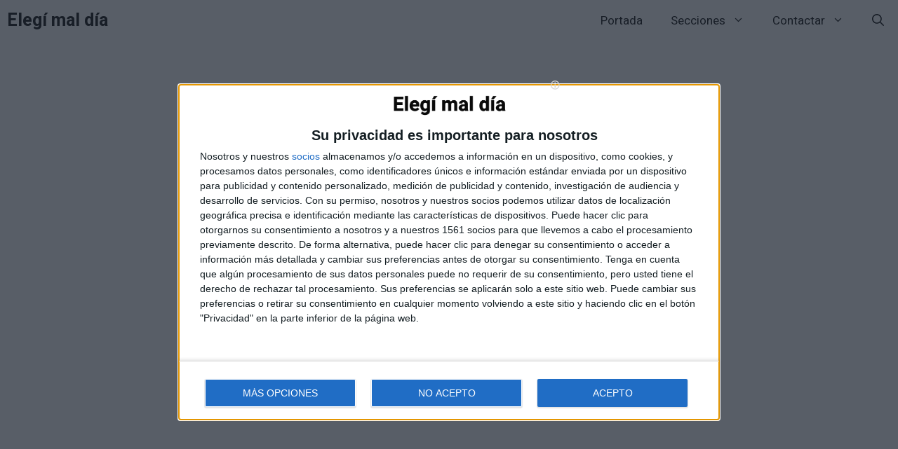

--- FILE ---
content_type: text/html
request_url: https://static.go2perseo.com/v5/html/ark_interact.html?tagId=ark_InterAct_1966_m8y99z112680
body_size: 18717
content:
<html>
<head>
<meta http-equiv="Content-Type" content="text/html; charset=utf-8" />
<title>Interact v5</title>
<meta name="viewport" content="width=device-width, initial-scale=1.0" />
<style id="ark_style">
/***********************************/
/***FONT***/
/***********************************/
@import url('https://fonts.googleapis.com/css2?family=Montserrat:ital,wght@0,100..900;1,100..900&display=swap');
/***********************************/
/***INTERACT CONT SIZES***/
/***********************************/
:root {
	--ark-hybrid-height: 22px;
}

.ark_interact_cont[theme_size="small"]{
	--ark-hybrid-height: 22px;
}
.ark_interact_cont[theme_size="medium"]{
	--ark-hybrid-height: 26px;
}
.ark_interact_cont[theme_size="big"]{
	--ark-hybrid-height: 30px;
}

/***********************************/
/***INTERACT CONT***/
/***********************************/
.ark_interact_cont{
	position: fixed;
	z-index: 2147483647;
	bottom: 0px;
	left: 0px;
	right:0px;
	top: 0px;
			
	display: grid;
	gap:0px;
    align-items: end;
    justify-items: center;
	
	box-sizing:border-box;
	
	transform-style: preserve-3d;
	pointer-events:none;
	
	-webkit-tap-highlight-color: transparent; /* elimina parpadeo azul */
  	touch-action: manipulation; /* evita propagación táctil */
	
	/*transition:0.25s;*/
	overflow:hidden;
	
	font-family: "Montserrat", sans-serif;
  	font-optical-sizing: auto;
	font-size:12px;	
}
.ark_interact_cont *{
	-webkit-tap-highlight-color: transparent;
	-webkit-touch-callout: none;
	box-sizing:border-box;
	user-select: none;
	background-color: rgba(0,0,0,0);
}

.ark_interact_cont:not([responsive="true"])[position="left"]{
	justify-items: left;
}
.ark_interact_cont:not([responsive="true"])[position="left"] .ark_interact{
	margin-left:10px;
}

.ark_interact_cont:not([responsive="true"])[position="right"]{
	justify-items: right;
}
.ark_interact_cont:not([responsive="true"])[position="right"] .ark_interact{
	margin-right:10px;
}
/***********************************/
/***INTERACT***/
/***********************************/
.ark_interact{
	position:relative;
	margin-bottom:0px;/*CORRECCION DE ALTO*/
	width:100%;
	height:auto;
	max-width:100%;
	transition: 0.25s;
}
.ark_interact_cont[responsive="true"] .ark_interact{
	max-width:100% !important;
}

.ark_interact_cont[fullscreen="true"] .ark_interact{
	max-width:100% !important;
}
.ark_interact_cont[loading="true"] .ark_interact{
	position:absolute;
	top:0px;
	left:0px;
	right:0px;
	bottom:0px;
}
.ark_interact_cont:not([loading="true"]) .ark_interact{
	animation: 0.5s ark_interact_fx_show ease forwards;
}
@keyframes ark_interact_fx_show {
  0% {
    transform: translate3d(0,100%,0);
  }
  100% {
    transform: translate3d(0,0%,0);
  }
}

.ark_interact_cont[closed] .ark_interact{
	animation: 0.35s ark_interact_fx_close ease forwards !important;
}
@keyframes ark_interact_fx_close {
  0% {
    transform: translate3d(0,0%,0);
  }
  10% {
    transform: translate3d(0,0%,0);
  }
  100% {
    transform: translate3d(0,100%,0);
  }
}

/***********************************/
/***INTERACT ANIMATIONS***/
/***********************************/
.ark_interact_animation_cont{
    position: fixed;
	z-index: -1;
    position: absolute;
	height: calc(var(--vh, 1vh) * 100);
	bottom: 0px;
    left: 50%;
	width: 100%;
    transform: translate3d(-50%,0%,0);
}
.ark_interact_animation{
    position: fixed;
    z-index: -1;
    bottom: 0px;
    left: 50%;
    transform: translate3d(-50%,100%,0);
    width: 100%;
    max-width: 1200px;
    height: 100%;
    transform-style: preserve-3d;
    pointer-events: none;
    overflow: hidden;
    background-size:  auto 100%;
    background-repeat: no-repeat;
    
}
@media (max-width: 768px) { /*mobile*/
	.ark_interact_animation{
		background-size:   cover;
		background-position: top center;
	}
}
@media (min-width: 768px) { /*desktop*/
	.ark_interact_animation{
		max-height: 1080px;
		background-size:  auto 100%;
		background-position: bottom center;
	}
}

/*SHOW ANIMATION*/
.ark_interact_cont[animation_show="bottom"][animation="true"] .ark_interact_animation{
	animation: 1s ark_interact_animation_fx_show_bottom ease forwards;
}
@keyframes ark_interact_animation_fx_show_bottom {
  0% {
    transform: translate3d(-50%,100%,0);
  }
  100% {
    transform: translate3d(-50%,0%,0);
  }
}

.ark_interact_cont[animation_show="top"][animation="true"] .ark_interact_animation{
	animation: 1s ark_interact_animation_fx_show_top ease forwards;
}
@keyframes ark_interact_animation_fx_show_top {
  0% {
    transform: translate3d(-50%,-100%,0);
  }
  100% {
    transform: translate3d(-50%,0%,0);
  }
}

.ark_interact_cont[animation_show="center"][animation="true"] .ark_interact_animation{
	animation: 0.5s ark_interact_animation_fx_show_center ease forwards;
}
@keyframes ark_interact_animation_fx_show_center {
  0% {
    transform: translate3d(-50%,0%,0);
	opacity:0;
  }
  100% {
    transform: translate3d(-50%,0%,0);
	opacity:1;
  }
}

.ark_interact_cont[animation_show="left"][animation="true"] .ark_interact_animation{
	animation: 1s ark_interact_animation_fx_show_left ease forwards;
}
@keyframes ark_interact_animation_fx_show_left {
  0% {
    transform: translate3d(-100%,0%,0);
  }
  100% {
    transform: translate3d(-50%,0%,0);
  }
}

.ark_interact_cont[animation_show="right"][animation="true"] .ark_interact_animation{
	animation: 1s ark_interact_animation_fx_show_right ease forwards;
}
@keyframes ark_interact_animation_fx_show_right {
  0% {
    transform: translate3d(100%,0%,0);
  }
  100% {
    transform: translate3d(-50%,0%,0);
  }
}


/*HIDE ANIMATION*/
.ark_interact_cont[animation_hide="bottom"][animation="false"] .ark_interact_animation{
	animation: 1s ark_interact_animation_fx_hide_bottom ease forwards;
}
@keyframes ark_interact_animation_fx_hide_bottom {
  0% {
    transform: translate3d(-50%,0%,0);
  }
  99% {
    transform: translate3d(-50%,100%,0);
  }
  100% {
    transform: translate3d(-50%,100%,0);
	display:none;
  }
}

.ark_interact_cont[animation_hide="top"][animation="false"] .ark_interact_animation{
	animation: 1s ark_interact_animation_fx_hide_top ease forwards;
}
@keyframes ark_interact_animation_fx_hide_top {
  0% {
    transform: translate3d(-50%,0%,0);
  }
  99% {
    transform: translate3d(-50%,-100%,0);
  }
  100% {
    transform: translate3d(-50%,-100%,0);
	display:none;
  }
}

.ark_interact_cont[animation_hide="center"][animation="false"] .ark_interact_animation{
	animation: 0.5s ark_interact_animation_fx_hide_center ease forwards;
}
@keyframes ark_interact_animation_fx_hide_center {
  0% {
    transform: translate3d(-50%,0%,0);
	opacity:1;
  }
  99% {
    transform: translate3d(-50%,0%,0);

	opacity:0;
  }
  100% {
    transform: translate3d(-50%,0%,0);
	opacity:0;
	display:none;
  }
}

.ark_interact_cont[animation_hide="left"][animation="false"] .ark_interact_animation{
	animation: 1s ark_interact_animation_fx_hide_left ease forwards;
}
@keyframes ark_interact_animation_fx_hide_left {
  0% {
    transform: translate3d(-50%,0%,0);
  }
  99% {
    transform: translate3d(-150%,0%,0);
  }
  100% {
    transform: translate3d(-150%,0%,0);
	display:none;
  }
}

.ark_interact_cont[animation_hide="right"][animation="false"] .ark_interact_animation{
	animation: 1s ark_interact_animation_fx_hide_right ease forwards;
}
@keyframes ark_interact_animation_fx_hide_right {
  0% {
    transform: translate3d(-50%,0%,0);
  }
  99% {
    transform: translate3d(150%,0%,0);
  }
  100% {
    transform: translate3d(150%,0%,0);
	display:none;
  }
}



/********** ANIMATION CONT FX *************/
@keyframes ark_animation_bound_fx {
	0% { transform: translate3d(-50%,0%,0) scale3d(1,1,1); } 
	50%{ transform: translate3d(-50%,0%,0) scale3d(1.05,1.05,1.05);}
	100% { transform: translate3d(-50%,0%,0) scale3d(1,1,1); } 
}
@keyframes ark_animation_bound_rotate_fx {
	0% { transform: translate3d(-50%,0%,0) scale3d(1,1,1) rotate3d(0,0,1,0deg); } 
	25%{ transform: translate3d(-50%,0%,0) scale3d(1.05,1.05,1.05) rotate3d(0,0,1,-2deg);}
	50% { transform: translate3d(-50%,0%,0) scale3d(1,1,1) rotate3d(0,0,1,0deg); } 
	75%{ transform: translate3d(-50%,0%,0) scale3d(1.05,1.05,1.05) rotate3d(0,0,1,2deg);}
	100% { transform: translate3d(-50%,0%,0) scale3d(1,1,1) rotate3d(0,0,1,0deg); } 
}
@keyframes ark_animation_rotate_fx {
	0% { transform: translate3d(-50%,0%,0) rotate3d(0,0,1,0deg); } 
	25%{ transform: translate3d(-50%,0%,0) rotate3d(0,0,1,-2deg);}
	50% { transform: translate3d(-50%,0%,0) rotate3d(0,0,1,0deg); } 
	75%{ transform: translate3d(-50%,0%,0) rotate3d(0,0,1,2deg);}
	100% { transform: translate3d(-50%,0%,0)  rotate3d(0,0,1,0deg); } 
}
@keyframes ark_animation_move_top_bottom_fx {
	0%   { transform: translate3d(-50%, 0%, 0); }
	25% { transform: translate3d(-50%, -2%, 0); }
	50%   { transform: translate3d(-50%, 0%, 0); }
	75% { transform: translate3d(-50%, 2%, 0); }
	100%   { transform: translate3d(-50%, 0%, 0); }
}
@keyframes ark_animation_move_left_right_fx {
	0%   { transform: translate3d(-50%, 0%, 0); }
	30% { transform: translate3d(-52%, 0%, 0); }
	60% { transform: translate3d(-48%, 0%, 0); }
	100%   { transform: translate3d(-50%, 0%, 0); }
}




/***********************************/
/***DISPLAY***/
/***********************************/
.ark_interact_display{
	position:relative;
	z-index:1;
	width:100%;
	height:auto;
	
	
	display: grid;
	gap:0px;
    align-items: end;
    justify-items: center;
	
	border-top: 0px solid var(--color-border);	
	
	box-shadow: 0px 0px 90px -30px rgba(0,0,0,0.6);
	-webkit-box-shadow: 0px 0px 90px -30px rgba(0,0,0,0.6);
	-moz-box-shadow: 0px 0px 90px -30px rgba(0,0,0,0.6);
	overflow:hidden;
	
}
.ark_interact_cont[hybrid_bar="false"] .ark_interact_display{
	border-radius: 5px 5px 0px 0px;
}
.ark_interact_cont[responsive="true"] .ark_interact_display{ 
	border-radius:0px !important;
}
.ark_interact_cont[sticky="true"] .ark_interact_display{
	border-radius: 0px  !important;
}


.ark_interact_cont[hybrid_bar="true"][theme_os="iOS"]:not([responsive="true"]) .ark_interact_display{ border-radius: 0px  0px 5px 5px ; }
.ark_interact_cont[hybrid_bar="false"][theme_os="iOS"]:not([responsive="true"]) .ark_interact_display{ border-radius: 5px ; }


.ark_interact_cont:not([loading="true"]) .ark_interact_display{
	pointer-events:auto;
	/*background-color:#fff;*/
}
.ark_interact_cont[loading="true"] .ark_interact_display *{
	pointer-events:none;
}
.ark_interact_cont:not([loading="true"]) .ark_interact_display *{
	pointer-events:auto;
}
.ark_interact_cont[loading="true"] .ark_interact_display{
	box-shadow: none;
	-webkit-box-shadow: none;
	-moz-box-shadow: none;
	background-color:var(--color-trasnparent);
	
	position:absolute;
	top:0px;
	left:0px;
	right:0px;
	bottom:0px;
	display: grid;
	gap:0px;
    align-items: end;
    justify-items: center;
	
	background-color:var(--color-trasnparent) !important;
}
.ark_interact_cont[closed] .ark_interact_display{
	box-shadow: none;
	-webkit-box-shadow: none;
	-moz-box-shadow: none;
}





.ark_interact_display_padding_mobile{
	position:absolute;
	pointer-events:none;
	top:-35px;
	left:-10px;
	right:-10px;
	bottom:0px;
	display:none;
}
.ark_interact_cont:not([loading="true"]) .ark_interact_display_padding_mobile{
	pointer-events:auto;
	display:block;
}
.ark_interact_cont[closed] .ark_interact_display_padding_mobile{
	width: 240px;
    left: calc(50% - 120px);
}

/***********************************/
/***DISPLAY FRAME CONT***/
/***********************************/
.ark_interact_display_frame_cont{
	position:relative;
	z-index:0;
	width:100%;
	height:100%;
}

.ark_interact_cont[loading="true"] .ark_interact_display_frame_cont{
	position:absolute;
	top:0px;
	left:0px;
	right:0px;
	bottom:0px;
}
.ark_interact_cont[responsive="true"] .ark_interact_display_frame_cont{
	width:100% !important;
	max-width:100% !important;
}
/*.ark_interact_cont[fullscreen="true"]{
	bottom:0px !important;
}*/
.ark_interact_cont[fullscreen="true"] .ark_interact_display_frame_cont{
	width:100% !important;
    padding-top: var(--ark-hybrid-height);
}

/***********************************/
/***DISPLAY FRAME***/
/***********************************/
.ark_interact_display_frame{
	background-color:transparent;
	width:100% !important;
	height:100% !important;
}
.ark_interact_display_frame video{
	background-color:transparent;
}
.ark_interact_cont[loading="false"] .ark_interact_display_frame video{
	background-color:#000;
}

/***********************************/
/***NAV***/
/***********************************/
.ark_interact_nav_cont{
	position:absolute;
	z-index:4;
	top:calc( var(--ark-hybrid-height) * -1) ;
	height:var(--ark-hybrid-height);
	right:0px;
	width:100%;
	pointer-events:auto;
}
.ark_interact_cont[fullscreen="true"] .ark_interact_nav_cont{
	top:0px;
}


.ark_interact_cont[position="center"]:not([hybrid_bar="false"]) .ark_interact_nav_cont{
	left:50%;
	transform:translate3d(-50%,0,0);
}
.ark_interact_cont[position="left"]:not([hybrid_bar="false"]) .ark_interact_nav_cont{
	left:0px;
}
.ark_interact_cont[position="right"]:not([hybrid_bar="false"]) .ark_interact_nav_cont{
	right:0px;
}

.ark_interact_cont[hybrid_bar="false"] .ark_interact_nav_cont{
	right:0px;
}
.ark_interact_cont[hybrid_bar="false"][logo="true"]  .ark_interact_nav_cont{
	width:calc( ( var(--ark-hybrid-height) * 2 )  - 2px);
}
.ark_interact_cont[hybrid_bar="false"]:not([logo="true"])  .ark_interact_nav_cont{
	width:calc( var(--ark-hybrid-height));
}




.ark_interact_cont[closed][hybrid="true"]  .ark_interact_nav_cont[status="hide"]{
	animation: 0.5s ark_interact_nav_cont_closed_fx_hide forwards;
}
@keyframes ark_interact_nav_cont_closed_fx_hide {
  0% {
    width:100%;
  }
  50% {
    width:100%;
  }
  100% {
    width:200px;
  }
}

.ark_interact_cont[closed][hybrid="true"] .ark_interact_nav_cont[status="show"]{
	width:100%;
	animation: 0.25s ark_interact_nav_cont_closed_fx_show forwards;
}
@keyframes ark_interact_nav_cont_closed_fx_show {
  0% {
    width:200px;
  }
  100% {
    width:100%;
  }
}

.ark_interact_cont[hybrid="true"] .ark_interact_nav_cont[status="hide"]{
	animation: 0.15s ark_interact_nav_cont_hide_hybrid_fx forwards, 0.5s ark_interact_nav_cont_closed_fx_hide forwards;
}
.ark_interact_cont[hybrid="false"] .ark_interact_nav_cont[status="hide"]{
	animation: 0.15s ark_interact_nav_cont_hide_hybrid_fx forwards;
}
@keyframes ark_interact_nav_cont_hide_hybrid_fx {
  0% {
    top:calc( var(--ark-hybrid-height) * -1);
  }
  100% {
    top:0px;
  }
}


.ark_interact_cont:not([logo="true"]):not([close="true"]):not([hybrid_bar="true"]) .ark_interact_nav_cont{
	animation:none !important;
	display:none !important;
}



.ark_interact_nav{
	position:absolute;
	z-index:1;
	top:0px;
	bottom:0px;
	left:0px;
	right:0px;
	
	background: var(--color-base);
	background: var(--color-gradient-nav);
	border-radius: 5px 5px 0px 0px;
	
	border:1px solid var(--color-border);
	border-bottom:0px;
	overflow:hidden;
	pointer-events:auto;
	
}

.ark_interact_cont[loading="true"] .ark_interact_nav{
	display:none;
}
.ark_interact_cont[responsive="true"][hybrid_bar="true"] .ark_interact_nav_cont[status="show"] .ark_interact_nav{ 
	border-radius:0px;
}
.ark_interact_cont[hybrid_bar="true"][theme_os="iOS"][closed] .ark_interact_nav{ border-radius: 5px ; }



.ark_interact_cont[hybrid_bar="false"][responsive="false"] .ark_interact_nav {
	border-radius:calc( var(--ark-hybrid-height) / 2 );
	transform: translate3d(0px, -5px, 0px);
}
.ark_interact_cont[closed][hybrid_bar="false"][responsive="false"] .ark_interact_nav {
    animation: 0.25s ark_interact_nav_closed_no_hybird_no_responsive_fx forwards;
}
@keyframes ark_interact_nav_closed_no_hybird_no_responsive_fx {
  0% {
    transform: translate3d(0px, -5px, 0px);
	opacity:1;
  }
  100% {
    transform: translate3d(0px, 0px, 0px);
	opacity:0;
  }
}

.ark_interact_cont[hybrid_bar="false"][responsive="true"] .ark_interact_nav {
	border-radius:calc( var(--ark-hybrid-height) / 2 );
	transform: translate3d(-5px, -5px, 0px);
}
.ark_interact_cont[closed][hybrid_bar="false"][responsive="true"] .ark_interact_nav {
    animation: 0.25s ark_interact_nav_closed_no_hybird_no_responsive_fx forwards;
}
@keyframes ark_interact_nav_closed_no_hybird_no_responsive_fx {
  0% {
    transform: translate3d(-5px, -5px, 0px);
	opacity:1;
  }
  100% {
    transform: translate3d(-5px, 0px, 0px);
	opacity:0;
  }
}

/***********************************/
/***NAV MENU BTN***/
/***********************************/
.ark_interact_menu_btn{
    position: absolute;
    z-index: 2;
    left: -1px;
    top: -1px;
	bottom:0px;
    width: 42px;  
    text-align: center;
	cursor:pointer;
	
	transition:var(--transition-15ms);
	/***/
	border: 1px solid var(--color-border);
	background: var(--color-trasnparent);
	
	pointer-events:auto;
}
.ark_interact_cont[hybrid_bar="false"]  .ark_interact_menu_btn{
	display:none;
}
@media (min-width: 768px) {
	.ark_interact_menu_btn:hover{
		background: var(--color-hover);
	}
}
.ark_interact_menu_btn span{
	display:none;
}

.ark_interact_menu_btn[status="open"] span[type="open"]{
	display:block;
}
.ark_interact_menu_btn[status="close"] span[type="close"]{
	display:block;
}

.ark_interact_menu_btn div{
	position:absolute;
	top:50%;
	transform: translate3d(0,-50%,0);
	width:6px;
	height:6px;
	border-radius:100%;
	background:var(--color-secundary);
	transition:var(--transition-15ms);	
}
.ark_interact_menu_btn div:nth-child(1){
	left:6px;
	background:var(--color-menu-1);
	border:1px solid var(--color-menu-border-1);
}
.ark_interact_menu_btn div:nth-child(2){
	left:50%;
	transform: translate3d(-50%,-50%,0);
	background:var(--color-menu-2);
	border:1px solid var(--color-menu-border-2);
}
.ark_interact_menu_btn div:nth-child(3){
	right:6px;
	background:var(--color-menu-3);
	border:1px solid var(--color-menu-border-3);
}
@media (min-width: 768px) {
	.ark_interact_menu_btn:hover div{
		background: var(--color-primary);
		border:1px solid var(--color-primary);
	}
}


.ark_interact_menu_btn svg{
	position:absolute;
	z-index:2;
	top:50%;
	left:50%;
	transform:translate3d(-50%,-50%,0);
	width:30px;
	height:30px;
	fill:var(--color-base);
}

.ark_interact_menu_btn[status="close"]{
	background:var(--color-primary);
}



.ark_interact_cont:not([menu="true"]) .ark_interact_menu_btn{
	display:none;
}

/***********************************/
/***NAV HYBRID BTN***/
/***********************************/
.ark_interact_hybrid{
	position:absolute;
	z-index:2;
	left:40px;
	right:calc( (var(--ark-hybrid-height) * 2) - 3px);
	top:-1px;
	bottom:0px;
	text-align:center;
	cursor:pointer;
	overflow:hidden;
	background: var(--color-trasnparent);
	transition:var(--transition-15ms);
	border:1px solid var(--color-border);
}
.ark_interact_cont:not([hybrid_bar="true"]) .ark_interact_hybrid{
	display:none;
}
@media (min-width: 768px) {
	.ark_interact_hybrid:hover{
		background: var(--color-hover);
	}
	.ark_interact_hybrid:hover .ark_interact_hybrid_icon{
		background:var(--color-primary);
	}
}
.ark_interact_hybrid_icon{
	position:absolute;
	left:50%;
	top:50% ;
	transform:translate3d(-50%,-50%,0);
	width:60px;
	height:4px;
	background-color:var(--color-secundary);
	border-radius:5px;
	transition:var(--transition-15ms);
	opacity:0.8;
}

.ark_interact_cont:not([menu="true"]) .ark_interact_hybrid{
	left:0px;
}

.ark_interact_cont:not([logo="true"]) .ark_interact_hybrid{
	right:calc( var(--ark-hybrid-height) - 2px);
}

.ark_interact_cont:not([logo="true"]):not([close="true"]) .ark_interact_hybrid{
	right:-1px;
}

.ark_interact_cont[logo="true"]:not([close="true"]) .ark_interact_hybrid{
	right:calc( var(--ark-hybrid-height) - 1px);
}


/***********************************/
/***NAV LOGO BTN***/
/***********************************/
.ark_interact_logo{
	position:absolute;
	z-index:2;
	right:calc(var(--ark-hybrid-height) - 2px);
	top:-1px;
	bottom:0px;
	width:var(--ark-hybrid-height);
	text-align:center;
	
	cursor:pointer;		
	transition:var(--transition-15ms);
	border: 1px solid var(--color-border);
	background: var(--color-trasnparent);
	
}
@media (min-width: 768px) {
	.ark_interact_logo:hover{
		background: var(--color-hover);
	}
}

.ark_interact_logo_icon{
	position:absolute;
	top:0px;
	bottom:0px;
	left:0px;
	right:0px;
	background-repeat:no-repeat;
	background-position:center center;
	background-size:16px;
	transform:translate3d(1px,0,0);
	background-image: var(--logo-png);
	background-repeat:no-repeat;
	background-position:center center;
	background-size:calc( ( var(--ark-hybrid-height) / 2) + 4px );
}
.ark_interact_cont:not([logo="true"]) .ark_interact_logo{
	display:none;
}
.ark_interact_cont[loading="true"] .ark_interact_logo{
	display:none;
}

.ark_interact_cont:not([loading="true"]):not([close="true"])[logo="true"] .ark_interact_logo{
	right:0px;
}
/***********************************/
/***NAV CLOSE BTN***/
/***********************************/
.ark_interact_close{
	position:absolute;
	z-index:2;
	right:-1px;
	top:-1px;
	bottom:0px;
	width:var(--ark-hybrid-height);
	text-align:center;
	overflow:hidden;	
	cursor:pointer;
	transition:var(--transition-15ms);
	border: 1px solid var(--color-border);
	background: var(--color-trasnparent);
	
}
@media (min-width: 768px) {
	.ark_interact_close:hover{
		background: var(--color-hover);
	}
}
.ark_interact_close svg{
	position:absolute;
	left:50%;
	top:50%;
	transform: translate3d(-50%,-50%,0) rotate3d(0,0,1,0deg);
	transition:var(--transition-15ms);
	width:calc( ( var(--ark-hybrid-height) / 2) + 2px );
	color:var(--color-secundary-text);
}
.ark_interact_cont[loading="true"] .ark_interact_close{
	display:none;
}

.ark_interact_cont:not([loading="true"]):not([close="true"]) .ark_interact_close{
	display:none;
}
.ark_interact_cont[closed] .ark_interact_close svg {
    transform: translate3d(-50%,-50%,0) rotate3d(0,0,1,45deg);
	width:calc( var(--ark-hybrid-height) / 2 ) ;
    color: var(--color-secundary-text);
}
@media (min-width: 768px) {
	.ark_interact_cont[closed] .ark_interact_close:hover svg {
		color: var(--color-primary);
	}
}

.ark_interact_nav_tooltip[tooltip="close"] span{
	display:none;
}
.ark_interact_cont:not([closed]) .ark_interact_nav_tooltip[tooltip="close"] span[text="close"]{
	display:block;
}
.ark_interact_cont[closed] .ark_interact_nav_tooltip[tooltip="close"] span[text="open"]{
	display:block;
}


.ark_interact_close_loading{
	position:absolute;
	z-index:2;
	right:-1px;
	top:-1px;
	bottom:0px;
	width:var(--ark-hybrid-height);
	text-align:center;
	overflow:hidden;	
	cursor:default;
	transition:var(--transition-15ms);
	border: 1px solid var(--color-border);
	background: var(--color-trasnparent);
	display:none;
}
.ark_interact_close_loading svg{
	position:absolute;
	top:50%;
	left:50%;
	transition:var(--transition-15ms);
	width:calc( ( var(--ark-hybrid-height) / 2) + 2px );
	color:var(--color-primary);
	transform:translate3d(-50%,-50%,0);
	transform-origin: 50% 50%;
	transform-box: fill-box;
	animation: ark_interact_close_loading_fx 1s linear infinite;
}
@keyframes ark_interact_close_loading_fx {
	0% { transform: translate3d(-50%,-50%,0) rotate(0deg); }
	100% { transform: translate3d(-50%,-50%,0) rotate(360deg); }
}
.ark_interact_cont[close="true"][close_loading="true"] .ark_interact_close_loading{
	display:block;
}
.ark_interact_cont[close="true"][close_loading="true"] .ark_interact_close{
	display:none;
}

.ark_interact_cont[close="true"][close_loading="false"] .ark_interact_close_loading{
	display:none;
}
.ark_interact_cont[close="true"][close_loading="false"] .ark_interact_close{
	display:block;
}



/***********************************/
/***NAV TOOLTIP***/
/***********************************/
.ark_interact_nav_tooltip{
	position:absolute;
	top:1px;
	z-index:3;
	width:auto;
	padding:2px 8px;
	border-radius: 5px;
	background: var(--color-base);
	background: var(--color-gradient-nav-tooltip);
	border: 1px solid var(--color-border);
	color:var(--color-secundary-text);
	pointer-events:none;
	
}
.ark_interact_nav_tooltip{
	display:none;
}
.ark_interact_nav_tooltip_triangle {
    position: absolute;
    z-index: -1;
    right:5px;
    bottom: -9px;
	width: 0;
	height: 0;
}
.ark_interact_cont[fullscreen="true"] .ark_interact_nav_tooltip_triangle {
    top: -8px !important;  
	border-top:0px;
	border-left: 5px solid transparent !important;     
	border-right: 5px solid transparent !important;   
	border-bottom: 8px solid var(--color-secundary) !important;    
	box-sizing: content-box !important;
}
.ark_interact_cont:not([fullscreen="true"]) .ark_interact_nav_tooltip_triangle {
	border-bottom:0px !important; 
	border-left: 5px solid transparent !important;   
	border-right: 5px solid transparent  !important;
	border-top: 8px solid var(--color-secundary)  !important;  
	box-sizing: content-box !important;
}


.ark_interact_nav_tooltip[tooltip="close"] { right:0px;  }
.ark_interact_nav_tooltip[tooltip="close"] .ark_interact_nav_tooltip_triangle { right:5px; }

.ark_interact_nav_tooltip[tooltip="close_loading"] { right:0px;  }
.ark_interact_nav_tooltip[tooltip="close_loading"] .ark_interact_nav_tooltip_triangle { right:5px; }

.ark_interact_nav_tooltip[tooltip="logo"] { right:5px; }
.ark_interact_nav_tooltip[tooltip="logo"] .ark_interact_nav_tooltip_triangle { left:calc(50% + 5px); transform: translate3d(-50%,0,0); }

.ark_interact_nav_tooltip[tooltip="hybrid"] { left:50%;  transform: translate3d(-50%,0,0);  }
.ark_interact_nav_tooltip[tooltip="hybrid"] .ark_interact_nav_tooltip_triangle { left:50%; transform: translate3d(-50%,0,0); }
.ark_interact_nav_tooltip[tooltip="hybrid"] span{ display:none; }
.ark_interact_nav_tooltip[tooltip="hybrid"][type="expand"] span[text="expand"]{ display:block; }
.ark_interact_nav_tooltip[tooltip="hybrid"][type="collapse"] span[text="collapse"]{display:block; }

.ark_interact_nav_tooltip[tooltip="menu"] { left:0px; }
.ark_interact_nav_tooltip[tooltip="menu"] span{ display:none; }
.ark_interact_nav_tooltip[tooltip="menu"] .ark_interact_nav_tooltip_triangle { left:15px; }
.ark_interact_nav_tooltip[tooltip="menu"][type="close"] span[text="close"]{ display:block; }
.ark_interact_nav_tooltip[tooltip="menu"][type="open"] span[text="open"]{display:block; }


@media (min-width: 768px) {
	.ark_interact_nav_tooltip[status="show"]{
		display:block;
		z-index:2;
	}
	/*totltip not fullscreen*/
	.ark_interact_cont:not([fullscreen="true"]) .ark_interact_nav_tooltip[tooltip="close"][status="show"],
	.ark_interact_cont:not([fullscreen="true"]) .ark_interact_nav_tooltip[tooltip="close_loading"][status="show"],
	.ark_interact_cont:not([fullscreen="true"]) .ark_interact_nav_tooltip[tooltip="logo"][status="show"],
	.ark_interact_cont:not([fullscreen="true"]) .ark_interact_nav_tooltip[tooltip="hybrid"][status="show"],
	.ark_interact_cont:not([fullscreen="true"]) .ark_interact_nav_tooltip[tooltip="menu"][status="show"]{
		animation: var(--transition-15ms) ark_interact_nav_tooltip_fx_show forwards;
	}
	@keyframes ark_interact_nav_tooltip_fx_show {
	  0% {
		opacity:0;
		top:1px;
	  }
	
	  100% {
		top:-28px;
		opacity:1;
	  }
	}
	
	.ark_interact_cont:not([fullscreen="true"]) .ark_interact_nav_tooltip[status="hide"]{
		display:block;
		z-index:1;
	}
	.ark_interact_cont:not([fullscreen="true"]) .ark_interact_nav_tooltip[tooltip="close"][status="hide"],
	.ark_interact_cont:not([fullscreen="true"]) .ark_interact_nav_tooltip[tooltip="close_loading"][status="hide"],
	.ark_interact_cont:not([fullscreen="true"]) .ark_interact_nav_tooltip[tooltip="logo"][status="hide"],
	.ark_interact_cont:not([fullscreen="true"]) .ark_interact_nav_tooltip[tooltip="hybrid"][status="hide"],
	.ark_interact_cont:not([fullscreen="true"]) .ark_interact_nav_tooltip[tooltip="menu"][status="hide"]{
		animation: var(--transition-15ms) ark_interact_nav_tooltip_fx_hide forwards;
	}
	@keyframes ark_interact_nav_tooltip_fx_hide {
	  0% {
		top:-28px;
		opacity:1;
	  }
	  99% {
		top:1;
		display:none;
		opacity:0;
	  }
	  100% {
		top:1;
		display:none;
		opacity:0;
	  }
	}
	
	/*totltip  fullscreen*/
	.ark_interact_cont[fullscreen="true"] .ark_interact_nav_tooltip[tooltip="close"][status="show"],
	.ark_interact_cont[fullscreen="true"] .ark_interact_nav_tooltip[tooltip="close_loading"][status="show"],
	.ark_interact_cont[fullscreen="true"] .ark_interact_nav_tooltip[tooltip="logo"][status="show"],
	.ark_interact_cont[fullscreen="true"] .ark_interact_nav_tooltip[tooltip="hybrid"][status="show"],
	.ark_interact_cont[fullscreen="true"] .ark_interact_nav_tooltip[tooltip="menu"][status="show"]{
		animation: var(--transition-15ms) ark_interact_nav_tooltip_fx_show_fullscreen forwards;
	}
	@keyframes ark_interact_nav_tooltip_fx_show_fullscreen {
	  0% {
		opacity:0;
		top:1px;
	  }
	
	  100% {
		top:30px;
		opacity:1;
	  }
	}
	
	.ark_interact_cont[fullscreen="false"] .ark_interact_nav_tooltip[status="hide"]{
		display:block;
		z-index:1;
	}
	.ark_interact_cont[fullscreen="true"] .ark_interact_nav_tooltip[tooltip="close"][status="hide"],
	.ark_interact_cont[fullscreen="true"] .ark_interact_nav_tooltip[tooltip="close_loading"][status="hide"],
	.ark_interact_cont[fullscreen="true"] .ark_interact_nav_tooltip[tooltip="logo"][status="hide"],
	.ark_interact_cont[fullscreen="true"] .ark_interact_nav_tooltip[tooltip="hybrid"][status="hide"],
	.ark_interact_cont[fullscreen="true"] .ark_interact_nav_tooltip[tooltip="menu"][status="hide"]{
		animation: var(--transition-15ms) ark_interact_nav_tooltip_fx_hide_fullscreen forwards;
	}
	@keyframes ark_interact_nav_tooltip_fx_hide_fullscreen {
	  0% {
		top:30px;
		opacity:1;
	  }
	  99% {
		top:1;
		display:none;
		opacity:0;
	  }
	  100% {
		top:1;
		display:none;
		opacity:0;
	  }
	}
}
/***********************************/
/***MENU OVERLAY***/
/***********************************/
.ark_interact_menu_cont{
	position:absolute;
	z-index:5;
	top:0px;
	left:0px;
	bottom:0px;
	right:0px;
	display:none;
	pointer-events:none;
	width: 100%;
  	height: 100%;
	overflow:hidden;
	display:none;
	
}
.ark_interact_menu_cont,
.ark_interact_menu_cont *{
	pointer-events:none !important;
}

.ark_interact_cont[loading="true"] .ark_interact_menu_cont{
	display:none !important;
}

.ark_interact_menu_cont[status="show"]{
	display:block;
	animation: var(--transition-25ms) ark_interact_menu_cont_fx_show forwards;
}
@keyframes ark_interact_menu_cont_fx_show {
	0% {
		transform: translate3d(-100%,0,0);
	}
	100% {
		transform: translate3d(0%,0,0);
	}
}
.ark_interact_menu_cont[status="hide"]{
	display:block;
	animation: var(--transition-25ms) ark_interact_menu_cont_fx_hide forwards;
}
@keyframes ark_interact_menu_cont_fx_hide {
	0% {
		transform: translate3d(0%,0,0);
	}
	100% {
		transform: translate3d(-100%,0,0);
	}
}

.ark_interact_menu_cont_bg{
	position:absolute;
	z-index:0;
	top:0px;
	left:0px;
	bottom:0px;
	right:0px;
	
	opacity:0.98;
	background: var(--color-gradient-nav-tooltip);
}


.ark_interact_menu_cont_overlay {
	position: relative;
	top:50%;
	transform: translate3d(0,-50%,0);
	width:100%;
	height:auto;
	margin:auto;
	text-align:center;
	padding:30px;
}

.ark_interact_menu_cont_overlay_title {
	font-size: 16px;
	color: var(--color-secundary-text);
	text-align:center;
	pointer-events:auto !important;
}


.ark_interact_menu_cont_overlay_title svg {
	width: 85px;
	height: 28px;
	fill: var(--color-secundary-text);
	display: block;
	cursor:pointer;
	transition:var(--transition-15ms);
	display:inline-block;
	
}
@media (min-width: 768px) {
	.ark_interact_menu_cont_overlay_title svg:hover {
		fill: var(--color-primary);
	}
}

.ark_interact_menu_cont_overlay_title svg * {
	fill: inherit;
}
@media (max-width: 320px) {
	.ark_interact_menu_cont_overlay_title{
		display:block;
	}
	.ark_interact_menu_cont_overlay_title svg{
		display:block;
		margin:auto;
		margin-top: 5px;
	}
}

.ark_interact_menu_cont_overlay_publisher {
	position:relative;
	display:inline-block;
	width:auto;
	background-color: var(--color-hover);
	padding: 15px;
	padding-left:70px;
	margin-top: 15px;          /* separación con el título */
	text-align: center;
	border-radius: 5px;
	color:var(--color-secundary-text);
	text-align:left;
	cursor:pointer;
	transition:var(--transition-15ms);
	margin:auto;
	margin-top:15px;
}
.ark_interact_menu_cont_overlay_publisher_icon{
	position:absolute;
	left:0px;
	top:0px;
	bottom:0px;
	width:60px;
	background-color:var(--color-hover);
	border-radius: 5px 0px 0px 5px;
	/*background-image:url(https://arkeero.com/css/favicon/apple-icon-60x60.png);*/
	background-size:35px !important;
	background-position:center center !important;
	background-repeat:no-repeat !important;
}
.ark_interact_menu_cont_overlay_publisher_label{
	font-size:12px;
}
.ark_interact_menu_cont_overlay_publisher_text{
	font-size:16px;
	font-weight:bold;
	color:var(--color-primary);
	
}
.ark_interact_menu_cont_overlay_button_cont{
	margin-top:17.5px;
	width:100%;
	text-align:center;
}
.ark_interact_menu_cont_overlay_button{
	display:inline-block;
	margin:2.5px 2.5px;
	border-radius: 5px;
	font-size:14px;
	text-transform: uppercase;
	color:var(--color-base);
	background-color:var(--color-secundary);
	padding:8px 10px;
	cursor:pointer;
	transition:var(--transition-15ms);
	filter:brightness(100%);
	pointer-events:auto !important;
}
.ark_interact_menu_cont_overlay_button:hover{
	background-color:var(--color-secundary-text);
}
.ark_interact_menu_cont_overlay_button[type="ad_click"]{
	background-color:var(--color-primary);
	pointer-events:none !important;
}

/***********************************/
/***STICKER***/
/***********************************/
.ark_interact_sticker{
    position: absolute;
	top: 0px;
    z-index: -1;
    width: 100%;
    height: 100%;
    transform-style: preserve-3d;
    pointer-events: none;
    overflow: hidden;
    left: 50%;
	transform: translate3d(-50%,0%,0);
	/*height:0px;*/
	max-width: 970px;
	max-height: 150px;
	display:none;
}

/*SHOW STICKER*/
.ark_interact_cont[loading="false"][sticker="true"] .ark_interact_sticker[status="show"]{
	display:block;
	animation: 1.5s ark_interact_sticker_fx_show ease forwards;
}
@keyframes ark_interact_sticker_fx_show {
  0% {
    transform: translate3d(-50%,0%,0);
  }
  25% {
    transform: translate3d(-50%,0%,0);
  }
  100% {
    transform: translate3d(-50%,calc(-100% - var(--ark-hybrid-height)),0);
  }
}
/*HIDE STICKER*/
.ark_interact_cont[loading="false"][closed][sticker="true"] .ark_interact_sticker[status="show"]{
	display:block;
	animation: 1.5s ark_interact_sticker_fx_hide ease forwards;
}
.ark_interact_cont[loading="false"][sticker="true"] .ark_interact_sticker[status="hide"]{
	display:block;
	animation: 1.5s ark_interact_sticker_fx_hide ease forwards;
}
@keyframes ark_interact_sticker_fx_hide {
  0% {
    transform: translate3d(-50%,calc(-100% - var(--ark-hybrid-height)),0);
	display:block;
  }
  25% {
    transform: translate3d(-50%,calc(-100% - var(--ark-hybrid-height)),0);
	display:block;
  }
  99% {
    transform: translate3d(-50%,0%,0);
	display:block;
  }
  100% {
    transform: translate3d(-50%,0%,0);
	display:none;
  }
}

.ark_interact_sticker_img{
	position: absolute;
	width:100%;
	height:100%;
	background-position: bottom center !important;
	background-size: contain !important;
    background-repeat: no-repeat !important;
	transition:0.25s;
}
.ark_interact_sticker[position="left"] .ark_interact_sticker_img{
	left:0px;
}
.ark_interact_sticker[position="center"] .ark_interact_sticker_img{
	left:50%;
	transform:translate3d(-50%,0,0);
}
.ark_interact_sticker[position="right"] .ark_interact_sticker_img{
	left:100%;
	transform:translate3d(-100%,0,0);
}


/***********************************/
/***VISUAL DEBUG***/
/***********************************/
.ark_visual_debug_cont{
	position:relative;
	font-family:Verdana, Geneva, sans-serif;
	font-size:14px;
	position:fixed;
	z-index:2147483647;
	top:0px;
	left:0px;
	background-color:rgba(255,255,255,0.98);
	border-right:1px solid #ccc;
	border-radius:0px 0px 5px 0px;
	overflow:hidden;
}
.ark_visual_debug_item{
	position:relative;
	border-bottom:1px solid #ccc;
	box-sizing:border-box;
}
.ark_visual_debug_item_title{
	position:relative;
	font-size:12px;
	font-weight:bold;
	color:#339cff;
	box-sizing:border-box;
	padding-right:40px;
	padding:10px;
	padding-left:40px;
	cursor: pointer;
	user-select: none;
}
.ark_visual_debug_item_title:hover{
	background-color:rgba(0,0,0,0.025);
}
.ark_visual_debug_item_title span{
	font-weight:normal;
	color:#666;
}
.ark_visual_debug_item_title small{
	font-weight:normal;
	font-size:10px;
	color:#ccc;
}
.ark_visual_debug_item_status{
	position:absolute;
	top:50%;
	transform:translate3d(0,-50%,0);
	left:10px;
	width:15px;
	height:8px;
	border-radius:5px;
	background-color:#CCC;
}

.ark_visual_debug_item_content{
	width:100%;
	height:auto;
	max-height:300px;
	max-width:300px;
	overflow:auto;
	box-sizing:border-box;
	padding:10px;
	border-top:1px solid #ccc;
}
.ark_visual_debug_item_text{
	font-size:11px;
	color:#666;
	background-color:rgba(0,0,0,0.025);
	border-radius:5px;
	box-sizing:border-box;
	padding:8px 10px;
	margin-top:5px;
	width:100%;
	max-width:300px;
}
.ark_visual_debug_item_text b{
	color:#aaaaaa;
}
.ark_visual_debug_item_text div{
	margin-top:4px;
	border-top:1px solid #d0d0d0;
	padding-top:3px;
}
.ark_visual_debug_item_content .ark_visual_debug_item_text:nth-child(1){
	border:1px solid #d0d0d0;
}
.ark_visual_json summary {
  cursor: pointer;
  user-select: none;
}
.ark_visual_debug_item[content="hide"] .ark_visual_debug_item_content{
	display:none;
}





/*THEMES*/
/*******************************************************************************************************************************************************/
/*******************************************************************************************************************************************************/
/*******************************************************************************************************************************************************/
/***********************************/
.ark_interact_cont:not([loading="true"]) .ark_interact_display{
	background:var(--color-base);
}
.ark_interact_cont .ark_interact_nav_tooltip_triangle{
	border-color:var(--color-border);  
}
/***THEME LIGHT***/
/***********************************/
.ark_interact_cont{
	--logo-black:url("[data-uri]");
	--logo-white:url("[data-uri]");
	
	
}
.ark_interact_cont[theme="default_light"],
.ark_interact_cont[theme="light"] {
	/*LOGO*/
	--logo-png:var(--logo-black);
	/*TRANSITION*/
	--transition-25ms:0.25s ease;
	--transition-15ms:0.15s ease;
	/*COLORS*/
	--color-base:#ffffff; /*blanco*/
	--color-primary:#3fa1fd; /*gris*/
	--color-secundary:#9d9a9a; /*gris medio*/
	--color-secundary-text:#666666; /*gris oscuro*/
	--color-border:#e5e5e5; /*gris claro*/
	--color-trasnparent:rgba(255,255,255,0); /*blanco*/
	/*BTN HOVER*/
	--color-hover:rgba(255,255,255,0.5); /*blanco*/
	/*GRADIENT BG*/
	--color-gradient-nav:linear-gradient(0deg, rgba(220, 220, 220, 1) 0%, rgba(255, 255, 255, 1) 100%);
	--color-gradient-nav-tooltip:linear-gradient(0deg, rgba(240, 240, 240, 1) 0%, rgba(255, 255, 255, 1) 100%);
	/*BTN MENU*/
	--color-menu-1:#fe6058;
	--color-menu-border-1:#fe6058;
	--color-menu-2:#febc2e;
	--color-menu-border-2:#e19e1c;
	--color-menu-3:#2acd43;
	--color-menu-border-3:#1eab25;

}

.ark_interact_cont[theme="default_dark"],
.ark_interact_cont[theme="dark"] {
	/*LOGO*/
	--logo-png:var(--logo-white);
	/* TRANSITION */
	--transition-25ms: 0.25s ease;
	--transition-15ms: 0.15s ease;
	/* COLORS */
	--color-base: #000000; /* negro */
	--color-primary: #3fa1fd; /* se mantiene (color de marca, no gris) */
	--color-secundary: #555555; /* gris medio oscuro */
	--color-secundary-text: #f5f5f5; /* gris claro para contraste */
	--color-border: rgba(30, 30, 30, 1); /* gris muy oscuro */
	--color-trasnparent: rgba(0, 0, 0, 0); /* transparente sobre negro */
	/* BTN HOVER */
	--color-hover: rgba(0, 0, 0, 0.35); /* negro translúcido */
	/* GRADIENT BG */
	--color-gradient-nav: linear-gradient(0deg, rgba(55, 55, 55, 1) 0%, rgba(20, 20, 20, 1) 100%);
	--color-gradient-nav-tooltip: linear-gradient(0deg, rgba(75, 75, 75, 1) 0%, rgba(20, 20, 20, 1) 100%);
	/*BTN MENU*/
	--color-menu-1:#fe6058;
	--color-menu-border-1:#fe6058;
	--color-menu-2:#febc2e;
	--color-menu-border-2:#e19e1c;
	--color-menu-3:#2acd43;
	--color-menu-border-3:#1eab25;
}


.ark_interact_cont[theme="green_light"] {
	/* LOGO */
	--logo-png:var(--logo-black);

	/* TRANSITION */
	--transition-25ms:0.25s ease;
	--transition-15ms:0.15s ease;

	/* COLORS */
	--color-base:#ffffff; /* blanco, fondo principal */
	--color-primary:#2acd43; /* color de marca, se mantiene */
	--color-secundary:#63b46b; /* verde medio natural */
	--color-secundary-text:#2f5e2f; /* verde oscuro para textos */
	--color-border:#c8e6c9; /* verde claro, borde sutil */
	--color-trasnparent:rgba(255,255,255,0); /* blanco transparente */

	/* BTN HOVER */
	--color-hover:rgba(100, 200, 100, 0.35); /* verde translúcido */

	/* GRADIENT BG */
	--color-gradient-nav:linear-gradient(0deg, rgba(235, 255, 235, 1) 0%, rgba(255, 255, 255, 1) 100%);
	--color-gradient-nav-tooltip:linear-gradient(0deg, rgba(220, 245, 220, 1) 0%, rgba(255, 255, 255, 1) 100%);

	/* BTN MENU */
	--color-menu-1:#fe6058;
	--color-menu-border-1:#fe6058;
	--color-menu-2:#febc2e;
	--color-menu-border-2:#e19e1c;
	--color-menu-3:#2acd43;
	--color-menu-border-3:#1eab25;
}
.ark_interact_cont[theme="green_dark"] {
	/* LOGO */
	--logo-png:var(--logo-white);

	/* TRANSITION */
	--transition-25ms: 0.25s ease;
	--transition-15ms: 0.15s ease;

	/* COLORS */
	--color-base: #002b00; /* verde muy oscuro, base */
	--color-primary: #2acd43; /* se mantiene (color de marca) */
	--color-secundary: #228b22; /* verde medio */
	--color-secundary-text: #eafbea; /* verde muy claro, legible sobre oscuro */
	--color-border: rgba(20, 60, 20, 1); /* verde oscuro sólido */
	--color-trasnparent: rgba(0, 43, 0, 0); /* transparente sobre fondo verde oscuro */

	/* BTN HOVER */
	--color-hover: rgba(0, 60, 0, 0.35); /* verde translúcido */

	/* GRADIENT BG */
	--color-gradient-nav: linear-gradient(0deg, rgba(25, 80, 25, 1) 0%, rgba(5, 30, 5, 1) 100%);
	--color-gradient-nav-tooltip: linear-gradient(0deg, rgba(40, 100, 40, 1) 0%, rgba(10, 40, 10, 1) 100%);

	/* BTN MENU */
	--color-menu-1:#fe6058;
	--color-menu-border-1:#fe6058;
	--color-menu-2:#febc2e;
	--color-menu-border-2:#e19e1c;
	--color-menu-3:#2acd43;
	--color-menu-border-3:#1eab25;
}

.ark_interact_cont[theme="blue_light"] {
	/* LOGO */
	--logo-png:var(--logo-black);

	/* TRANSITION */
	--transition-25ms:0.25s ease;
	--transition-15ms:0.15s ease;

	/* COLORS */
	--color-base:#ffffff; /* fondo blanco */
	--color-primary:#3fa1fd; /* color de marca (se mantiene) */
	--color-secundary:#5b8dd9; /* azul medio suave */
	--color-secundary-text:#1e3a8a; /* azul oscuro para texto secundario */
	--color-border:#d0e3ff; /* azul claro para bordes */
	--color-trasnparent:rgba(255,255,255,0); /* blanco transparente */

	/* BTN HOVER */
	--color-hover:rgba(100, 150, 255, 0.35); /* azul translúcido suave */

	/* GRADIENT BG */
	--color-gradient-nav:linear-gradient(0deg, rgba(230, 240, 255, 1) 0%, rgba(255, 255, 255, 1) 100%);
	--color-gradient-nav-tooltip:linear-gradient(0deg, rgba(215, 230, 255, 1) 0%, rgba(255, 255, 255, 1) 100%);

	/* BTN MENU */
	--color-menu-1:#fe6058;
	--color-menu-border-1:#fe6058;
	--color-menu-2:#febc2e;
	--color-menu-border-2:#e19e1c;
	--color-menu-3:#2acd43;
	--color-menu-border-3:#1eab25;
}

.ark_interact_cont[theme="blue_dark"] {
	/* LOGO */
	--logo-png:var(--logo-white);

	/* TRANSITION */
	--transition-25ms: 0.25s ease;
	--transition-15ms: 0.15s ease;

	/* COLORS */
	--color-base: #001633; /* azul muy oscuro como base */
	--color-primary: #3fa1fd; /* se mantiene (color de marca) */
	--color-secundary: #274aaf; /* azul medio intenso */
	--color-secundary-text: #e6f1ff; /* azul claro para contraste y legibilidad */
	--color-border: rgba(10, 30, 70, 1); /* borde azul oscuro sólido */
	--color-trasnparent: rgba(0, 22, 51, 0); /* transparente sobre fondo azul */

	/* BTN HOVER */
	--color-hover: rgba(0, 40, 100, 0.35); /* azul translúcido con misma opacidad */

	/* GRADIENT BG */
	--color-gradient-nav: linear-gradient(0deg, rgba(25, 50, 100, 1) 0%, rgba(10, 20, 50, 1) 100%);
	--color-gradient-nav-tooltip: linear-gradient(0deg, rgba(45, 80, 150, 1) 0%, rgba(10, 30, 70, 1) 100%);

	/* BTN MENU */
	--color-menu-1:#fe6058;
	--color-menu-border-1:#fe6058;
	--color-menu-2:#febc2e;
	--color-menu-border-2:#e19e1c;
	--color-menu-3:#2acd43;
	--color-menu-border-3:#1eab25;
}

.ark_interact_cont[theme="red_light"] {
	/* LOGO */
	--logo-png:var(--logo-black);

	/* TRANSITION */
	--transition-25ms:0.25s ease;
	--transition-15ms:0.15s ease;

	/* COLORS */
	--color-base:#ffffff; /* fondo blanco */
	--color-primary:#fe6058; /* color de marca (se mantiene) */
	--color-secundary:#d45b5b; /* rojo medio suave */
	--color-secundary-text:#8a1e1e; /* rojo oscuro para texto secundario */
	--color-border:#ffd0d0; /* rojo muy claro para bordes */
	--color-trasnparent:rgba(255,255,255,0); /* blanco transparente */

	/* BTN HOVER */
	--color-hover:rgba(255, 100, 100, 0.35); /* rojo translúcido suave */

	/* GRADIENT BG */
	--color-gradient-nav:linear-gradient(0deg, rgba(255, 230, 230, 1) 0%, rgba(255, 255, 255, 1) 100%);
	--color-gradient-nav-tooltip:linear-gradient(0deg, rgba(255, 215, 215, 1) 0%, rgba(255, 255, 255, 1) 100%);

	/* BTN MENU */
	--color-menu-1:#fe6058;
	--color-menu-border-1:#fe6058;
	--color-menu-2:#febc2e;
	--color-menu-border-2:#e19e1c;
	--color-menu-3:#2acd43;
	--color-menu-border-3:#1eab25;
}
.ark_interact_cont[theme="red_dark"] {
	/* LOGO */
	--logo-png:var(--logo-white);

	/* TRANSITION */
	--transition-25ms:0.25s ease;
	--transition-15ms:0.15s ease;

	/* COLORS */
	--color-base:#240000; /* rojo muy oscuro como base */
	--color-primary:#fe6058; /* se mantiene (color de marca) */
	--color-secundary:#a32828; /* rojo medio intenso */
	--color-secundary-text:#ffeaea; /* rojo claro rosado para texto */
	--color-border:rgba(60, 10, 10, 1); /* borde rojo oscuro */
	--color-trasnparent:rgba(36, 0, 0, 0); /* transparente sobre fondo rojo */

	/* BTN HOVER */
	--color-hover:rgba(100, 0, 0, 0.35); /* rojo translúcido con misma opacidad */

	/* GRADIENT BG */
	--color-gradient-nav:linear-gradient(0deg, rgba(90, 20, 20, 1) 0%, rgba(40, 0, 0, 1) 100%);
	--color-gradient-nav-tooltip:linear-gradient(0deg, rgba(130, 40, 40, 1) 0%, rgba(50, 0, 0, 1) 100%);

	/* BTN MENU */
	--color-menu-1:#fe6058;
	--color-menu-border-1:#fe6058;
	--color-menu-2:#febc2e;
	--color-menu-border-2:#e19e1c;
	--color-menu-3:#2acd43;
	--color-menu-border-3:#1eab25;
}
.ark_interact_cont[theme="yellow_light"] {
	/* LOGO */
	--logo-png:var(--logo-black);

	/* TRANSITION */
	--transition-25ms:0.25s ease;
	--transition-15ms:0.15s ease;

	/* COLORS */
	--color-base:#ffffff; /* fondo blanco */
	--color-primary:#ced300; /* amarillo brillante (puro, sin tono naranja) */
	--color-secundary:#adaf05; /* amarillo medio luminoso */
	--color-secundary-text:#7a6a00; /* amarillo oscuro para contraste */
	--color-border:#fff9c4; /* amarillo muy claro, borde suave */
	--color-trasnparent:rgba(255,255,255,0); /* blanco transparente */

	/* BTN HOVER */
	--color-hover:rgba(255, 240, 150, 0.35); /* amarillo translúcido suave */

	/* GRADIENT BG */
	--color-gradient-nav:linear-gradient(0deg, rgba(255, 252, 210, 1) 0%, rgba(255, 255, 255, 1) 100%);
	--color-gradient-nav-tooltip:linear-gradient(0deg, rgba(255, 250, 180, 1) 0%, rgba(255, 255, 255, 1) 100%);

	/* BTN MENU */
	--color-menu-1:#fe6058;
	--color-menu-border-1:#fe6058;
	--color-menu-2:#febc2e;
	--color-menu-border-2:#e19e1c;
	--color-menu-3:#2acd43;
	--color-menu-border-3:#1eab25;
}

.ark_interact_cont[theme="yellow_dark"] {
	/* LOGO */
	--logo-png:var(--logo-white);

	/* TRANSITION */
	--transition-25ms:0.25s ease;
	--transition-15ms:0.15s ease;

	/* COLORS */
	--color-base:#1a1500; /* base amarilla muy oscura */
	--color-primary:#ffd500; /* amarillo puro (sin naranja) */
	--color-secundary:#ffcc00; /* amarillo medio intenso */
	--color-secundary-text:#fffde7; /* amarillo muy claro para texto */
	--color-border:rgba(70, 60, 10, 1); /* borde cálido oscuro */
	--color-trasnparent:rgba(26, 21, 0, 0); /* transparente sobre fondo oscuro */

	/* BTN HOVER */
	--color-hover:rgba(180, 150, 0, 0.35); /* amarillo translúcido más puro */

	/* GRADIENT BG */
	--color-gradient-nav:linear-gradient(0deg, rgba(110, 90, 0, 1) 0%, rgba(40, 30, 0, 1) 100%);
	--color-gradient-nav-tooltip:linear-gradient(0deg, rgba(160, 130, 0, 1) 0%, rgba(50, 40, 0, 1) 100%);

	/* BTN MENU */
	--color-menu-1:#fe6058;
	--color-menu-border-1:#fe6058;
	--color-menu-2:#febc2e;
	--color-menu-border-2:#e19e1c;
	--color-menu-3:#2acd43;
	--color-menu-border-3:#1eab25;
}


.ark_interact_cont[theme="orange_light"] {
	/* LOGO */
	--logo-png:var(--logo-black);

	/* TRANSITION */
	--transition-25ms:0.25s ease;
	--transition-15ms:0.15s ease;

	/* COLORS */
	--color-base:#ffffff; /* fondo blanco */
	--color-primary:#ff9f40; /* color de marca (se mantiene) */
	--color-secundary:#ff9f40; /* naranja medio vibrante */
	--color-secundary-text:#8a3b00; /* naranja oscuro para textos secundarios */
	--color-border:#ffe2c2; /* naranja muy claro para bordes */
	--color-trasnparent:rgba(255,255,255,0); /* blanco transparente */

	/* BTN HOVER */
	--color-hover:rgba(255, 165, 80, 0.35); /* naranja translúcido suave */

	/* GRADIENT BG */
	--color-gradient-nav:linear-gradient(0deg, rgba(255, 240, 220, 1) 0%, rgba(255, 255, 255, 1) 100%);
	--color-gradient-nav-tooltip:linear-gradient(0deg, rgba(255, 225, 200, 1) 0%, rgba(255, 255, 255, 1) 100%);

	/* BTN MENU */
	--color-menu-1:#fe6058;
	--color-menu-border-1:#fe6058;
	--color-menu-2:#febc2e;
	--color-menu-border-2:#e19e1c;
	--color-menu-3:#2acd43;
	--color-menu-border-3:#1eab25;
}
.ark_interact_cont[theme="orange_dark"] {
	/* LOGO */
	--logo-png:var(--logo-white);

	/* TRANSITION */
	--transition-25ms:0.25s ease;
	--transition-15ms:0.15s ease;

	/* COLORS */
	--color-base:#1a0e00; /* naranja muy oscuro como base */
	--color-primary:#ff9f40; /* color de marca */
	--color-secundary:#cc6b00; /* naranja medio intenso */
	--color-secundary-text:#fff0e1; /* naranja claro para texto */
	--color-border:rgba(60, 30, 0, 1); /* borde cálido oscuro */
	--color-trasnparent:rgba(26, 14, 0, 0); /* transparente sobre fondo oscuro */

	/* BTN HOVER */
	--color-hover:rgba(100, 50, 0, 0.35); /* naranja translúcido cálido */

	/* GRADIENT BG */
	--color-gradient-nav:linear-gradient(0deg, rgba(90, 45, 0, 1) 0%, rgba(35, 15, 0, 1) 100%);
	--color-gradient-nav-tooltip:linear-gradient(0deg, rgba(130, 65, 0, 1) 0%, rgba(45, 20, 0, 1) 100%);

	/* BTN MENU */
	--color-menu-1:#fe6058;
	--color-menu-border-1:#fe6058;
	--color-menu-2:#febc2e;
	--color-menu-border-2:#e19e1c;
	--color-menu-3:#2acd43;
	--color-menu-border-3:#1eab25;
}

.ark_interact_cont[theme="purple_light"] {
	/* LOGO */
	--logo-png:var(--logo-black);

	/* TRANSITION */
	--transition-25ms:0.25s ease;
	--transition-15ms:0.15s ease;

	/* COLORS */
	--color-base:#ffffff; /* fondo blanco */
	--color-primary:#a374d5; /* color de marca (se mantiene) */
	--color-secundary:#a374d5; /* violeta medio suave */
	--color-secundary-text:#4b1e7a; /* violeta oscuro para texto */
	--color-border:#ebdcff; /* violeta muy claro para bordes */
	--color-trasnparent:rgba(255,255,255,0); /* blanco transparente */

	/* BTN HOVER */
	--color-hover:rgba(180, 130, 255, 0.35); /* violeta translúcido suave */

	/* GRADIENT BG */
	--color-gradient-nav:linear-gradient(0deg, rgba(245, 235, 255, 1) 0%, rgba(255, 255, 255, 1) 100%);
	--color-gradient-nav-tooltip:linear-gradient(0deg, rgba(235, 220, 255, 1) 0%, rgba(255, 255, 255, 1) 100%);

	/* BTN MENU */
	--color-menu-1:#fe6058;
	--color-menu-border-1:#fe6058;
	--color-menu-2:#febc2e;
	--color-menu-border-2:#e19e1c;
	--color-menu-3:#2acd43;
	--color-menu-border-3:#1eab25;
}

.ark_interact_cont[theme="purple_dark"] {
	/* LOGO */
	--logo-png:var(--logo-white);

	/* TRANSITION */
	--transition-25ms:0.25s ease;
	--transition-15ms:0.15s ease;

	/* COLORS */
	--color-base:#130022; /* violeta muy oscuro como base */
	--color-primary:#a374d5; /* se mantiene (color de marca) */
	--color-secundary:#6a2bbf; /* violeta medio intenso */
	--color-secundary-text:#f2e6ff; /* violeta claro para contraste */
	--color-border:rgba(40, 0, 70, 1); /* borde violeta oscuro */
	--color-trasnparent:rgba(19, 0, 34, 0); /* transparente sobre fondo violeta */

	/* BTN HOVER */
	--color-hover:rgba(80, 0, 150, 0.35); /* violeta translúcido suave */

	/* GRADIENT BG */
	--color-gradient-nav:linear-gradient(0deg, rgba(70, 0, 120, 1) 0%, rgba(25, 0, 50, 1) 100%);
	--color-gradient-nav-tooltip:linear-gradient(0deg, rgba(100, 30, 160, 1) 0%, rgba(30, 0, 70, 1) 100%);

	/* BTN MENU */
	--color-menu-1:#fe6058;
	--color-menu-border-1:#fe6058;
	--color-menu-2:#febc2e;
	--color-menu-border-2:#e19e1c;
	--color-menu-3:#2acd43;
	--color-menu-border-3:#1eab25;
}


/*******/

.ark_interact_cont[loading="true"] .ark_interact_display_frame_cont {
	opacity: 0.011 !important;                      /* AV OK ( > 0 ) */
    filter: blur(20px) grayscale(100%) !important;
}

.ark_interact_cont[closed] .ark_interact_display {
    animation: ark_interact_fx_closed_display 0.1s forwards;
    animation-delay: 500ms;
}
@keyframes ark_interact_fx_closed_display {
    0%,100% {
		opacity: 0.011; 
        filter: blur(20px) grayscale(100%);
        margin-top: -450px;
    }
}
.ark_interact_cont[closed] .ark_interact_display,
.ark_interact_cont[closed] .ark_interact_display div,
.ark_interact_cont[closed] .ark_interact_display iframe {
    pointer-events: none !important;
}


/*******************/

.ark_interact_cont[onview="false"][always_shown="true"]{
	position: fixed !important;
	z-index:500000000;
    z-index: 5000 !important;
	bottom:auto;
    transform: translate3d(-25%,-25%, 0px) scale3d(0.5,0.5,0.5) !important;
    /* bottom: auto; */
    align-items: start !important;
	display:inline-block !important;
	right:auto !important;
	
	transition:0s !important;
	filter: blur(20px) grayscale(100%) !important;
	opacity: 0.011 !important;
}
.ark_interact_cont[onview="false"][always_shown="true"][always_shown_count="1"]{top: 0% !important;left: 0% !important;}
.ark_interact_cont[onview="false"][always_shown="true"][always_shown_count="2"]{top: 0% !important;left: 50% !important;}
.ark_interact_cont[onview="false"][always_shown="true"][always_shown_count="3"]{top: 25% !important;left: 0% !important;}
.ark_interact_cont[onview="false"][always_shown="true"][always_shown_count="4"]{top: 25% !important;left: 50% !important;}
.ark_interact_cont[onview="false"][always_shown="true"][always_shown_count="5"]{top: 50% !important;left: 0% !important;}
.ark_interact_cont[onview="false"][always_shown="true"][always_shown_count="6"]{top: 50% !important;left: 50% !important;}
.ark_interact_cont[onview="false"][always_shown="true"][always_shown_count="7"]{top: 75% !important;left: 0% !important;}
.ark_interact_cont[onview="false"][always_shown="true"][always_shown_count="8"]{top: 75% !important;left: 50% !important;}
.ark_interact_cont[onview="false"][always_shown="true"][always_shown_count="9"]{top: 90% !important;left: 0% !important;}
.ark_interact_cont[onview="false"][always_shown="true"][always_shown_count="10"]{top: 90% !important;left: 50% !important;}
.ark_interact_cont[onview="false"][always_shown="true"][always_shown_count="11"]{top: 90% !important;left: 0% !important;}
.ark_interact_cont[onview="false"][always_shown="true"][always_shown_count="12"]{top: 90% !important;left: 50% !important;}
.ark_interact_cont[onview="false"][always_shown="true"][always_shown_count="13"]{top: 90% !important;left: 0% !important;}
.ark_interact_cont[onview="false"][always_shown="true"][always_shown_count="14"]{top: 90% !important;left: 50% !important;}
.ark_interact_cont[onview="false"][always_shown="true"][always_shown_count="15"]{top: 90% !important;left: 0% !important;}
.ark_interact_cont[onview="false"][always_shown="true"][always_shown_count="16"]{top: 90% !important;left: 50% !important;}
.ark_interact_cont[onview="false"][always_shown="true"][always_shown_count="17"]{top: 90% !important;left: 0% !important;}
.ark_interact_cont[onview="false"][always_shown="true"][always_shown_count="18"]{top: 90% !important;left: 50% !important;}
.ark_interact_cont[onview="false"][always_shown="true"][always_shown_count="19"]{top: 90% !important;left: 0% !important;}
.ark_interact_cont[onview="false"][always_shown="true"][always_shown_count="20"]{top: 90% !important;left: 50% !important;}

</style>




</head>
<body >


<div id="ark_html" class="ark_interact_cont" 
	loading="true" logo="true/false" close="true/false" close_loading="true"
	animation="true/false" animation_show="bottom/top/left/center/right" animation_hide="bottom/top/left/center/right"
    responsive="true/false" fullscreen="true/false"
	hybrid="true/false" hybrid_direction="top/bottom"  hybrid_position_vertical="top/middle" hybrid_size="{}" 
	position="left/center/right"
    sticky="true/false"
    
    theme="light/dark"
    menu="true/false"
    
    sticker="true"
    
    >
    
    <!-- -->

    <div class="ark_interact_animation_cont"><div class="ark_interact_animation"></div></div>

    <div class="ark_interact">
    
    	<div class="ark_interact_sticker" status="" position="center"><div class="ark_interact_sticker_img"></div></div>
    

    	<div class="ark_interact_nav_cont" status="show">
        	<div class="ark_interact_nav_tooltip" tooltip="close" status="">
                <div class="ark_interact_nav_tooltip_triangle"></div>
                <span text="close">Cerrar anuncio</span><span text="open">Abrir anuncio</span><span text="loading">Cargando anuncio</span>
            </div>
            <div class="ark_interact_nav_tooltip" tooltip="close_loading" status="">
                <div class="ark_interact_nav_tooltip_triangle"></div>
                Cargando anuncio
            </div>
            <div class="ark_interact_nav_tooltip" tooltip="logo" status="">
                <div class="ark_interact_nav_tooltip_triangle"></div>
                Arkeero
            </div>
            <div class="ark_interact_nav_tooltip" tooltip="hybrid" status="" type="">
                <div class="ark_interact_nav_tooltip_triangle"></div>
                <span text="collapse">Contraer</span><span text="expand">Expandir</span>
            </div>
            <div class="ark_interact_nav_tooltip" tooltip="menu" status="" type="open">
                <div class="ark_interact_nav_tooltip_triangle"></div>
                <span text="close">Cerrar Información</span><span text="open">Información</span>
            </div>
        
        
            <div class="ark_interact_nav">
                <div class="ark_interact_menu_btn" status="open">
                	<span type="open"><div></div><div></div><div></div></span>
                	<span type="close"><svg xmlns="http://www.w3.org/2000/svg" viewBox="0 0 24 24"><path d="M19 12a1 1 0 0 1-1 1H8.414l1.293 1.293a1 1 0 1 1-1.414 1.414l-3-3a1 1 0 0 1 0-1.414l3-3a1 1 0 0 1 1.414 1.414L8.414 11H18a1 1 0 0 1 1 1z" /></svg></span>
                </div>
            
                <div class="ark_interact_hybrid">
                    <div class="ark_interact_hybrid_icon"></div>
                </div>
                
                <a class="ark_interact_logo" href="" target="_blank">
                    <div class="ark_interact_logo_icon"></div>
                </a>
                
                <div class="ark_interact_close">
                    <svg fill="currentColor" style="enable-background:new 0 0 512 512;" version="1.1" viewBox="0 0 512 512" xml:space="preserve"><path d="M437.5,386.6L306.9,256l130.6-130.6c14.1-14.1,14.1-36.8,0-50.9c-14.1-14.1-36.8-14.1-50.9,0L256,205.1L125.4,74.5  c-14.1-14.1-36.8-14.1-50.9,0c-14.1,14.1-14.1,36.8,0,50.9L205.1,256L74.5,386.6c-14.1,14.1-14.1,36.8,0,50.9  c14.1,14.1,36.8,14.1,50.9,0L256,306.9l130.6,130.6c14.1,14.1,36.8,14.1,50.9,0C451.5,423.4,451.5,400.6,437.5,386.6z"/></svg>
                </div>
                
                <div class="ark_interact_close_loading">
                    <svg xmlns="http://www.w3.org/2000/svg" style="margin:auto; background:none;" viewBox="0 0 100 100" preserveAspectRatio="xMidYMid">
					  <circle cx="50" cy="50" fill="none" stroke="currentColor" stroke-width="15" r="35" stroke-dasharray="164.93361431346415 56.97787143782138"></circle>
					</svg>
                </div>
            </div>
    	</div>
    	
		<div class="ark_interact_display_padding_mobile"></div>
    	<div class="ark_interact_display">

        	<div class="ark_interact_menu_cont" status="">
            	<div class="ark_interact_menu_cont_bg"></div>
                <div class="ark_interact_menu_cont_overlay">
                
					<div class="ark_interact_menu_cont_overlay_title">
                        Anuncio servido por 
                         <svg id="svg" xmlns="http://www.w3.org/2000/svg" xmlns:xlink="http://www.w3.org/1999/xlink" viewBox="0, 0, 400,129.77983777520276"><g id="svgg"><path id="path0" d="M372.654 0.708 C 368.132 1.554,367.095 2.045,367.079 3.350 C 367.072 3.929,366.876 6.378,366.642 8.791 C 366.142 13.964,366.338 14.367,369.350 14.371 C 376.867 14.380,377.642 16.908,374.977 32.718 C 371.269 54.714,371.393 56.012,377.745 61.761 C 381.127 64.821,381.124 64.783,378.095 66.595 C 369.393 71.800,368.367 74.031,364.714 95.683 C 361.807 112.915,360.586 114.875,352.723 114.944 C 351.576 114.954,350.384 115.123,350.075 115.319 C 349.081 115.951,346.570 126.613,347.263 127.259 C 349.753 129.579,365.337 130.452,369.544 128.506 C 376.796 125.152,380.031 118.891,382.607 103.223 C 383.637 96.955,386.604 82.046,387.298 79.649 C 387.737 78.133,390.566 75.087,394.366 72.041 C 401.507 66.315,401.936 63.282,396.445 57.322 C 391.494 51.948,391.371 50.597,394.208 32.677 C 396.658 17.199,396.866 15.432,396.635 12.067 C 395.919 1.622,387.950 -2.153,372.654 0.708 M113.935 1.414 C 109.561 1.803,109.045 1.915,105.153 3.309 L 102.542 4.244 102.549 10.581 C 102.560 20.445,100.984 29.955,93.860 63.036 C 91.268 75.069,89.458 85.722,89.456 88.947 L 89.455 91.451 94.902 91.172 C 100.418 90.889,106.781 89.807,107.774 88.983 C 108.096 88.716,108.443 86.317,108.627 83.084 C 109.008 76.399,110.463 66.220,111.924 60.023 L 113.016 55.388 116.346 52.213 C 121.289 47.498,126.287 45.479,129.238 47.005 C 133.256 49.083,130.394 54.852,123.927 57.712 C 121.545 58.766,120.147 59.204,116.635 59.998 C 112.221 60.997,120.997 88.408,126.767 91.645 C 130.704 93.853,140.110 90.873,147.941 84.935 L 151.039 82.587 152.113 84.190 C 157.096 91.628,175.154 94.148,190.962 89.609 C 196.526 88.012,196.709 87.768,196.292 82.499 C 195.823 76.579,195.466 76.249,190.814 77.441 C 177.711 80.798,168.026 78.947,167.059 72.902 L 166.765 71.065 174.808 70.744 C 193.503 69.997,200.419 66.423,202.146 56.616 C 203.599 48.368,200.146 40.703,193.570 37.577 C 185.587 33.782,169.340 34.172,161.638 38.344 C 152.761 43.153,146.281 60.153,148.230 73.519 L 148.763 77.173 147.383 78.365 C 146.002 79.558,142.919 81.226,141.093 81.768 C 139.530 82.232,137.813 80.452,135.840 76.324 C 134.472 73.459,131.170 64.529,131.170 63.691 C 131.170 63.630,132.560 63.131,134.259 62.582 C 146.079 58.763,151.837 49.529,147.148 41.910 C 141.839 33.285,127.882 34.248,117.087 43.985 L 115.749 45.191 116.066 43.863 C 116.654 41.399,120.060 23.919,121.000 18.542 C 122.115 12.166,122.322 1.943,121.349 1.326 C 120.665 0.892,119.668 0.904,113.935 1.414 M30.127 35.084 C 20.813 35.604,8.712 38.360,8.038 40.116 C 7.634 41.170,8.582 50.019,9.162 50.598 C 9.503 50.939,11.159 50.727,14.674 49.890 C 21.379 48.294,26.999 47.696,30.566 48.200 C 34.359 48.737,34.762 49.133,34.762 52.328 L 34.762 54.948 29.085 55.802 C 12.326 58.322,9.248 59.195,5.497 62.488 C -1.107 68.287,-1.842 81.881,4.156 87.300 C 12.137 94.511,44.200 93.137,49.441 85.360 C 51.223 82.715,54.948 56.150,54.586 48.667 C 54.096 38.535,46.262 34.184,30.127 35.084 M227.810 35.250 C 213.155 37.196,205.895 46.224,203.963 64.905 C 202.069 83.204,210.109 91.776,229.159 91.771 C 238.743 91.768,251.087 89.352,251.864 87.327 C 252.593 85.426,251.773 78.225,250.706 77.159 C 250.151 76.605,249.557 76.640,246.574 77.405 C 233.051 80.870,223.772 79.022,222.724 72.654 L 222.438 70.915 226.978 70.915 C 249.517 70.913,257.954 65.986,257.929 52.839 C 257.903 39.374,246.573 32.757,227.810 35.250 M321.988 35.237 C 304.332 36.877,296.405 47.945,296.434 70.915 C 296.453 86.288,302.786 91.742,320.645 91.765 C 342.478 91.793,351.545 81.319,351.533 56.083 C 351.525 39.554,342.682 33.314,321.988 35.237 M77.868 35.929 C 67.495 37.214,61.258 39.248,60.536 41.581 C 60.300 42.345,58.032 60.087,55.565 80.474 C 55.006 85.093,54.679 89.213,54.838 89.628 C 55.205 90.585,73.390 90.789,73.975 89.843 C 74.159 89.546,75.386 80.579,76.702 69.917 C 78.018 59.255,79.220 50.405,79.373 50.252 C 79.526 50.099,82.173 49.858,85.254 49.716 C 88.335 49.574,91.169 49.228,91.552 48.947 C 92.575 48.196,93.976 36.900,93.167 35.926 C 92.433 35.042,85.020 35.043,77.868 35.929 M281.808 35.929 C 271.720 37.179,265.862 39.002,264.647 41.272 C 264.004 42.474,258.383 88.601,258.761 89.584 C 259.122 90.524,277.304 90.831,277.876 89.906 C 278.119 89.513,282.305 57.297,282.813 51.912 C 282.991 50.030,284.156 49.692,290.679 49.629 C 295.806 49.579,296.016 49.332,296.921 42.277 C 297.496 37.794,297.532 36.438,297.089 35.904 C 296.374 35.043,288.864 35.055,281.808 35.929 M181.582 48.971 C 184.302 50.982,184.630 55.998,182.201 58.427 C 180.537 60.090,178.314 60.703,172.696 61.045 L 168.103 61.325 168.401 58.588 C 169.402 49.399,175.825 44.712,181.582 48.971 M236.385 48.552 C 239.893 50.305,240.726 55.900,237.859 58.461 C 235.991 60.130,233.877 60.706,228.389 61.041 L 223.870 61.317 223.877 59.975 C 223.923 51.041,230.091 45.408,236.385 48.552 M330.505 49.517 C 332.859 52.424,331.014 72.509,328.047 76.282 C 325.127 79.994,317.963 79.672,316.642 75.769 C 315.006 70.939,317.994 52.333,320.817 49.769 C 323.002 47.785,328.977 47.629,330.505 49.517 M32.857 72.342 C 31.918 80.073,32.417 79.377,27.630 79.629 C 21.070 79.973,18.621 78.336,19.117 73.938 C 19.648 69.229,21.263 67.936,28.051 66.789 C 30.850 66.315,33.255 65.903,33.395 65.873 C 33.535 65.842,33.293 68.753,32.857 72.342 " stroke="none" fill="#000000" fill-rule="evenodd"></path></g></svg>
                    </div>
                    
                    <div class="ark_interact_menu_cont_overlay_publisher">
                    	<div class="ark_interact_menu_cont_overlay_publisher_icon"></div>
                    	<div class="ark_interact_menu_cont_overlay_publisher_label">Anunciante:</div>
                    	<div class="ark_interact_menu_cont_overlay_publisher_text">Arkeero S.L</div>	
                    </div>
                    
                    <div class="ark_interact_menu_cont_overlay_button_cont">
                    	<div class="ark_interact_menu_cont_overlay_button" type="ad_click">Ir al anuncio</div> 
                        <div class="ark_interact_menu_cont_overlay_button" type="ad_close">Cerrar el anuncio</div>
                    </div>
                
                </div>
            </div>
         	
         
			<div class="ark_interact_display_frame_cont">
            	<div class="ark_interact_display_frame"></div> 
            </div> 
            
                       
        </div>
        
    </div>

</div>


</body>
</html>
<script>
const arkStyle = document.querySelector("#ark_style");
const arkHtml = document.querySelector("#ark_html");
function getTagIdFromUrl() {
  try {
    const urlParams = new URLSearchParams(window.location.search);
    const tagId = urlParams.get("tagId");
    return tagId ? decodeURIComponent(tagId) : null;
  } catch (e) {
    return null;
  }
}
// manda el CSS y el HTML tal cual vienen, con outerHTML
parent.postMessage({
  type: "ARK_INTERACT_HTML_READY",
  style: arkStyle ? arkStyle.outerHTML : "",
  html: arkHtml ? arkHtml.outerHTML : "",
  tagId: getTagIdFromUrl()
}, "*");
</script>


--- FILE ---
content_type: application/javascript
request_url: https://static.go2perseo.com/v5/publisher/57/config.js?v=m8y99z112680
body_size: 437
content:
(function(){ var current=document.currentScript; var varName=current&&current.getAttribute('var')?current.getAttribute('var'):'ark_json_publisher'; window[varName]=JSON.parse(atob('[base64]')); })();

--- FILE ---
content_type: application/javascript
request_url: https://static.go2perseo.com/v5/publisher/57/tag_79.js?v=m8y99z112680
body_size: 1244
content:
(function(){ var current=document.currentScript; var varName=current&&current.getAttribute('var')?current.getAttribute('var'):'ark_json_tag'; window[varName]=JSON.parse(atob('[base64]')); })();

--- FILE ---
content_type: application/javascript
request_url: https://static.go2perseo.com/v5/js/ark_init.js?v=ark_InterAct_1966_m8y99z112680
body_size: 10178
content:
(function () {
	/*************************************/
	/************* CODE ***********/
	/************************************/
	const __ark = window.__ark || (window.__ark = {});
	///////////// DEBUG FUNCTIONS	
	init_load_debug();


	///////////// SCRIPT CONFIG
	const currentScript = document.currentScript;
	const tag = getArkTagConfig(currentScript) || {};
	const tagId= tag.id;
	const tagFormat= tag.format.name;
	
	
	
	
	const format_src = {
		"InterAct": "https://static.go2perseo.com/v5/js/ark_interact.js",
		"Display": "https://static.go2perseo.com/v5/js/ark_interact.js",
		"SocialWidget": "https://static.go2perseo.com/v5/js/ark_widget.js",
		"Widget": "https://static.go2perseo.com/v5/js/ark_interact.js",
		"Skin": "https://static.go2perseo.com/v5/js/ark_skin.js"
	};
	
	
	///////////// ADBLOCK DETECTION	
	function initAdblockDetection(){
		setTimeout(function(){
			//detectAdBlock().then(isBlocked => {
				//console.log("CONTEXT:",getTopWindowSafe(),detectFrameContext(),getReferer(tag),getDeviceInfo());
				//console.log("TAG:",tag);
				//console.log("ADBLOCK:",isBlocked);
				
				
				//if (!isBlocked) {
					//__ark.functions.ark_debug("OK",tagFormat,tagId, "AdBLock disabled." );
					initFormat(tag);
				/*} else {
					adBlockError();
				}*/
			//});
		},100);
	}
	
	
	
	/*************************************/
	/************* FUNCTIONS ***********/
	/*************************************/
	
	//////////// GET TAG CONFIG
	function getArkTagConfig(script) {
		try {
			let raw = script?.getAttribute("tag");
			if (!raw) {
				throw new Error("Missing tag attribute");
			}
	
			// Normalizar entidades HTML → JSON válido
			const txt = document.createElement("textarea");
			txt.innerHTML = raw;
			raw = txt.value;
	
			// Reemplazar comillas simples por dobles si es JSON válido
			if (raw.startsWith("{") && raw.includes("'")) {
				raw = raw.replace(/'/g, '"');
			}
	
			// Limpiar whitespace inesperado
			raw = raw.trim();
			return JSON.parse(raw);
	
		} catch (err) {
			__ark.functions.ark_debug("error","","","ARK_TAG_CONFIG_ERROR: " + err.message);
			throw err;
		}
	}


	///////////// WINDOW
	function getTopWindowSafe() {
		// etecta si estamos en AMP (amp-iframe o amp-ad)
		if (window.context && window.context.location) {
			// AMP context → no puedes acceder a top, devuelve self
			return window;
		}
	
		// Detecta SafeFrame nativo de Google
		if (window.$sf && window.$sf.ext) {
			// SafeFrame → acceso a top prohibido
			return window;
		}
	
		// Intento normal con protección real cross-domain
		try {
			const topWin = window.top;
	
			// Verifica que se pueda leer su document (clave)
			void topWin.document;
	
			return topWin;
		} catch (err) {
			// Cross-domain, AMP restrictivo, sandbox o SafeFrame oculto
			return window;
		}
	}

	function detectFrameContext() {
		let isIframe = false;
		let isSafeFrame = false;
		let isAMP = false;
		let context = "document";
		let ampCtx = false;
	
		/* -------------------------------------------
		   1) SAFEFRAME (usado por Google Ad Manager)
		-------------------------------------------- */
		try {
			if (window.$sf && window.$sf.ext) {
				return {
					isIframe: true,
					isSafeFrame: true,
					isAMP: false,
					isDocument: false,
					context: "safeframe",
					ampContext: false
				};
			}
		} catch(e){}
	
		/* -------------------------------------------
		   2) AMP FRIENDLY iframe (amp-ad / amp-iframe)
		   window.context es la variable oficial en AMP ads
		-------------------------------------------- */
		try {
			if (window.context && window.context.location) {
				return {
					isIframe: true,
					isSafeFrame: false,
					isAMP: true,
					isDocument: false,
					context: "amp-iframe",
					ampContext: window.context
				};
			}
		} catch(e){}
	
		/* -------------------------------------------
		   3) AMP CANONICAL ("real" AMP page)
		-------------------------------------------- */
		if (window.AMP_MODE) {
			return {
				isIframe: false,
				isSafeFrame: false,
				isAMP: true,
				isDocument: true,
				context: "amp",
				ampContext: false
			};
		}
	
		/* -------------------------------------------
		   4) UNIVERSAL IFRAME DETECTION
		   Si top !== self → iframe (excepto cuando Google engaña)
		-------------------------------------------- */
		try {
			if (window.self !== window.top) isIframe = true;
		} catch(e) {
			// Cross-domain iframe → siempre iframe
			isIframe = true;
		}
	
		/* -------------------------------------------
		   5) GOOGLE ADS IFRAMES (NO SafeFrame)
		   Muchas veces window.top === window.self
		   pero frameElement existe → es iframe
		-------------------------------------------- */
		if (!isIframe) {
			let frameElement = null;
	
			try {
				frameElement = window.frameElement;
			} catch(e) {
				frameElement = null;
			}
	
			if (frameElement && frameElement.nodeName === "IFRAME") {
				isIframe = true;
			}
		}
	
		/* -------------------------------------------
		   6) CONTEXTO FINAL
		-------------------------------------------- */
		context = isIframe ? "iframe" : "document";
	
		return {
			isIframe: isIframe,
			isSafeFrame: false,
			isAMP: false,
			isDocument: !isIframe,
			context: context,
			ampContext: false
		};
	}
	
		
	
	///////////// REFERER
	function getReferer(tag) {   // <<< le pasamos el tag aquí
	
		// Resultado por defecto
		let result = { url:"", href:"", search:"", domain:"" };
	
		// ---------------------------------------------
		// 1) SAFEFRAME (GAM / GPT)
		// ---------------------------------------------
		try {
			if (window.$sf && typeof $sf.info === "function") {
				const info = $sf.info();
				const sfUrl = info?.page?.url;
				if (sfUrl) {
					const u = new URL(sfUrl);
					result = {
						url: u.origin + u.pathname,
						href: u.href,
						search: u.search.replace("?", ""),
						domain: u.hostname.replace(/^www\./, "")
					};
				}
			}
		} catch(e){}
	
		if (result.domain) return fixPreviewDomain(result, tag);
	
		// ---------------------------------------------
		// 2) AMP FRIENDLY
		// ---------------------------------------------
		try {
			if (window.context?.sourceUrl) {
				const u = new URL(window.context.sourceUrl);
				result = {
					url: u.origin + u.pathname,
					href: u.href,
					search: u.search.replace("?", ""),
					domain: u.hostname.replace(/^www\./, "")
				};
			} else if (window.context?.location?.href) {
				const u = new URL(window.context.location.href);
				result = {
					url: u.origin + u.pathname,
					href: u.href,
					search: u.search.replace("?", ""),
					domain: u.hostname.replace(/^www\./, "")
				};
			}
		} catch(e){}
	
		if (result.domain) return fixPreviewDomain(result, tag);
	
		// ---------------------------------------------
		// 3) TRY ACCESS TOP WINDOW
		// ---------------------------------------------
		try {
			if (window.top && window.top !== window) {
				const href = window.top.location?.href;
				if (href) {
					const u = new URL(href);
					result = {
						url: u.origin + u.pathname,
						href: u.href,
						search: u.search.replace("?", ""),
						domain: u.hostname.replace(/^www\./, "")
					};
				}
			}
		} catch(e){}
	
		if (result.domain) return fixPreviewDomain(result, tag);
	
		// ---------------------------------------------
		// 4) document.referrer
		// ---------------------------------------------
		try {
			if (document.referrer) {
				const u = new URL(document.referrer);
				result = {
					url: u.origin + u.pathname,
					href: u.href,
					search: u.search.replace("?", ""),
					domain: u.hostname.replace(/^www\./, "")
				};
			}
		} catch(e){}
	
		if (result.domain) return fixPreviewDomain(result, tag);
	
		// ---------------------------------------------
		// 5) ancestorOrigins
		// ---------------------------------------------
		try {
			if (location.ancestorOrigins && location.ancestorOrigins.length > 0) {
				const u = new URL(location.ancestorOrigins[0]);
				result = {
					url: u.origin + u.pathname,
					href: u.href,
					search: u.search.replace("?", ""),
					domain: u.hostname.replace(/^www\./, "")
				};
			}
		} catch(e){}
	
		if (result.domain) return fixPreviewDomain(result, tag);
	
		// ---------------------------------------------
		// 6) Fallback — current window
		// ---------------------------------------------
		try {
			const u = new URL(window.location.href);
			result = {
				url: u.origin + u.pathname,
				href: u.href,
				search: u.search.replace("?", ""),
				domain: u.hostname.replace(/^www\./, "")
			};
		} catch(e){}
	
		return fixPreviewDomain(result, tag);
	}
	
	function fixPreviewDomain(ref, tag) {
	
		const previewList = [
			"admanager.google.com",
			"googlesyndication.com",
			"doubleclick.net",
			"g.doubleclick.net",
			"googleusercontent.com",
			"localhost"
		];
	
		const d = (ref.domain || "").toLowerCase();
	
	
		// Si estamos en preview → usar siempre el dominio real del publisher
		if (previewList.some(p => d.includes(p))) {
			return {
				...ref,
				domain: tag.domains[0].toLowerCase().replace(/^www\./, "")
			};
		}
	
		return ref;
	}



	
	
	///////////// DEVICE
	function detectDeviceOS() {
		const ua = (navigator.userAgent || navigator.vendor || window.opera || "").toLowerCase();
		const platform = (navigator.platform || "").toLowerCase();
	
		// AMP viewers (Android/iOS WebViews)
		if (window.context?.ua) {
			const ampUA = window.context.ua.toLowerCase();
			if (ampUA.includes("android")) return "Android";
			if (ampUA.includes("iphone") || ampUA.includes("ipad") || ampUA.includes("ipod")) return "iOS";
		}
	
		// ChromeOS
		if (ua.includes("cros") || platform.includes("cros")) {
			return "ChromeOS";
		}
	
		// iOS / iPadOS
		const isIOS = /iphone|ipad|ipod/.test(ua);
		const isIPadOS = (platform === "macintel" && navigator.maxTouchPoints > 1);
	
		if (isIOS || isIPadOS) return "iOS";
	
		// Android
		if (ua.includes("android")) return "Android";
	
		// Windows
		if (platform.includes("win") || ua.includes("windows")) {
			return "Windows";
		}
	
		// macOS
		if (platform.includes("mac") && !isIPadOS) {
			return "macOS";
		}
	
		// Linux (solo si no es Android ni ChromeOS)
		if (platform.includes("linux") && !ua.includes("android")) {
			return "Linux";
		}
	
		return "Other";
	}

	
	function getDeviceInfo() {
		
		const ua = (window.navigator.userAgent || "").toLowerCase();
		const width  = window.innerWidth  || document.documentElement.clientWidth;
		const height = window.innerHeight || document.documentElement.clientHeight;
	
		const isTouch =
			"ontouchstart" in window ||
			navigator.maxTouchPoints > 1 ||
			navigator.msMaxTouchPoints > 0;
	
		// Detect iPadOS (se reporta como Mac)
		const isiPadOS = (navigator.platform === "MacIntel" && navigator.maxTouchPoints > 1);
	
		// Tablet detection (pero la convertiremos en "mobile")
		const isTablet =
			/ipad|tablet/.test(ua) ||
			isiPadOS ||
			(/android/.test(ua) && !/mobile/.test(ua));
	
		// Phone detection
		const isPhone =
			(/mobi|iphone|ipod|android/.test(ua) && !isTablet);
	
		// Smart TVs → desktop
		const isTV =
			/smart-tv|smarttv|tizen|hbbtv|webos|viera|netcast|appletv/.test(ua);
	
		let device = "desktop"; // default
	
		if (isTablet || isPhone) {
			device = "mobile";
		}
	
		if (isTV) {
			device = "desktop"; // TVs siempre desktop
		}
	
		// Orientation (solo informativo)
		let orientation = "unknown";
		if (device === "desktop") {
			orientation = "landscape";
		} else {
			orientation = width > height ? "landscape" : "portrait";
		}
	
		return {
			size: { width, height },
			type: device,          // <-- SOLO desktop | mobile
			isTouch: isTouch,
			orientation: orientation,
			userAgent: ua,
			os: detectDeviceOS()   // mantiene tu función OS
		};
	}
	
	function detectAdBlock() {
		return new Promise(resolve => {
	
			// 1. Si el publisher YA ha cargado adsbygoogle.js
			// → NO debemos inyectar nada
			// → devolvemos inmediatamente "no bloqueado"
			if (window.adsbygoogle && window.adsbygoogle.loaded) {
				return resolve(false); // NO bloqueado
			}
	
			// 2. Ver si el script YA existe en el DOM (para no duplicarlo)
			const existing = document.querySelector(
				'script[src*="pagead2.googlesyndication.com/pagead/js/adsbygoogle.js"]'
			);
	
			if (existing) {
				// Si existe, pero aún no sabemos si se cargó bien,
				// hay que esperar a sus eventos de load/error
				const onLoad  = () => resolve(false);
				const onError = () => resolve(true);
	
				existing.addEventListener("load",  onLoad,  { once: true });
				existing.addEventListener("error", onError, { once: true });
	
				// Timeout por si el publisher lo deja colgado
				setTimeout(() => resolve(true), 1500);
				return;
			}
	
			// 3. No existe → creamos uno SOLO para detección
			const bait = document.createElement("script");
			bait.src  = "https://pagead2.googlesyndication.com/pagead/js/adsbygoogle.js";
			bait.async = true;
	
			let done = false;
	
			const finish = (isBlocked) => {
				if (done) return;
				done = true;
				resolve(isBlocked);
	
				// Limpieza para no interferir con nada
				try { bait.remove(); } catch (_) {}
			};
	
			bait.onload  = () => finish(false); // NO bloqueado
			bait.onerror = () => finish(true);  // bloqueado
	
			// Timeout de seguridad
			setTimeout(() => finish(true), 1500);
	
			document.body.appendChild(bait);
		});
	}
	
	function adBlockError(){
		//ADBLOCKER ACTIVADO
		__ark.functions.ark_debug("error",tagFormat,tagId, "Adblocker activated, ads cannot be displayed." );
		
		function ark_fire_pixel_adblock(url) {
			
			// 3) Fallback clásico con Image()
			try {
				const img = new Image();
				img.src = url;
				// no hace falta appending al DOM, el GC lo limpia solo
				return true;
			} catch (e) {
				//console.warn("[ARK] pixel error:", e);
				return false;
			}
		}
		var adblock_pixel_url="";
		
		tag.frameContext= detectFrameContext();
		tag.referer= getReferer(tag);
		tag.device= getDeviceInfo();
		
		if(parseInt(tag.publisher.perseo.version)==1){
			let adblock_offerId;
			if(tag.format.name=="InterAct"){ adblock_offerId=32070; }else
			if(tag.format.name=="Display"){ adblock_offerId=32853; }else
			if(tag.format.name=="Widget" || tag.format.name=="SocialWidget"){ adblock_offerId=33560; }
			
			adblock_pixel_url="https://ads.go2perseo.com/aff_r?aff_id="+tag.publisher.perseo.id+"&offer_id=32070&sub_id1="+tag.device.type+"&sub_id7="+tag.frameContext?.context;
			
		}
		
		ark_fire_pixel_adblock(adblock_pixel_url);
		__ark.functions.ark_debug("pixel",tagFormat,tagId, {pixel:"request",ad_block:true ,adblock_pixel_url} );
	
	}


	
	

	///////////// INIT
	function initFormat(tag) {
		tag.frameContext = detectFrameContext();
		tag.referer = getReferer(tag);   // YA INCLUYE fallback seguro
		tag.device = getDeviceInfo();         // YA usa window seguro

		/**************************************
		 * 1) VALIDACIÓN DE DOMINIO (SEGURO)
		 **************************************/
		/*if (!tag.domains || tag.domains.length === 0) {
			__ark.functions.ark_debug("error", tagFormat, tagId,
				"There are no domains configured in the publisher.");
			return;
		}
	
		let refDomain = (tag.referer.domain || "").toLowerCase().replace(/^www\./, "");
		refDomain = "." + refDomain;
	
		const hasMatch = tag.domains.some(d => {
			let configuredDomain = d.toLowerCase().replace(/^www\./, "");
			return refDomain.endsWith("." + configuredDomain);
		});
		

	
		if (!hasMatch) {
			__ark.functions.ark_debug("error", tagFormat, tagId,"The domain " + tag.referer.domain + " does not have permissions to continue.");
			return;
		}
	
		__ark.functions.ark_debug("domain", tagFormat, tagId, "The domain " + tag.referer.domain + " has permissions to continue.");*/
	
	
		/**************************************
		 * 2) VALIDACIONES BÁSICAS
		 **************************************/
		if (!tag.publisher.active) {
			__ark.functions.ark_debug("error", tagFormat, tagId, "Publisher disabled.");
			return;
		}
	
		if (!tag.tag.active) {
			__ark.functions.ark_debug("error", tagFormat, tagId, "Tag disabled.");
			return;
		}
	
	
		/**************************************
		 * 3) DETECCIÓN DE PALABRAS PROHIBIDAS
		 *    SOLO DENTRO DEL DOCUMENT *LOCAL* 
		 **************************************/
	
		/*const forbiddenWords = ["porn"];
	
		// contenido accesible en cualquier contexto (seguro)
		const textsToCheck = [
			document.location.href || "",
			document.title || "",
			document.querySelector("meta[name='description']")?.content || "",
			document.body?.innerText || ""
		];
	
		let foundWords = [];
		forbiddenWords.forEach(word => {
			const regex = new RegExp("\\b" + word + "\\b", "i");
			textsToCheck.forEach(txt => {
				if (regex.test(txt)) foundWords.push(word);
			});
		});
	
		foundWords = [...new Set(foundWords)];
	
		if (foundWords.length > 0) {
			__ark.functions.ark_debug("error", tagFormat, tagId,
				"Arkeero has limited ad rendering due to prohibited content. Found: " + foundWords.join(", "));
			return;
		}*/
	
	
		/**************************************
		 * 4) CONTROL FORMATOS
		 **************************************/
		if (tagFormat === "InterAct" || tagFormat === "Skin") {
	
			// Duplicate control
			if (__ark[tagFormat]) {
				__ark.functions.ark_debug("error", tagFormat, tagId,
					"Duplicate InterAct. One already exists.");
				currentScript.remove();
				return;
			}
	
			// AMP incompatible
			if (tag.frameContext.isAMP) {
				__ark.functions.ark_debug("error", tagFormat, tagId,
					"InterAct blocked. Not compatible with AMP.");
				currentScript.remove();
				return;
			}
		}
	
	
		/**************************************
		 * 5) VIEW / WATERFALL SYSTEM
		 **************************************/
		/*const formatConfig = tag.format[tag.device.type];
	
		tag.view = {};
		tag.view.waterfall = { format: {}, dsp: {} };
	
		// FORMAT STEPS
		if (formatConfig.waterfall.length === 1) {
		
			const wf = formatConfig.waterfall[0];
		
			// Detectamos waterfall reversible
			const isDisplayVideo = (wf[0] === "display" && wf[1] === "video");
			const isVideoDisplay = (wf[0] === "video" && wf[1] === "display");
		
			if (wf.length === 2 && (isDisplayVideo || isVideoDisplay)) {
		
				// Duplicamos añadiendo la inversa
				formatConfig.waterfall = [
					wf,                // original
					[wf[1], wf[0]]     // invertida
				];
		
				// Selección aleatoria
				tag.view.waterfall.format.steps =
					formatConfig.waterfall[Math.floor(Math.random() * 2)];
		
			} else {
				// Si no es reversible → asignamos directamente
				tag.view.waterfall.format.steps = wf;
			}
		
		} else {
			// Si hay más de un waterfall → aleatorio normal
			tag.view.waterfall.format.steps = formatConfig.waterfall[Math.floor(Math.random() * formatConfig.waterfall.length)];
		}*/
		
		const formatConfig = tag.format[tag.device.type];
		tag.view = {};
		tag.view.waterfall = { format: {}, dsp: {} };
		
		// FORMAT STEPS
		if (formatConfig.waterfall.length === 1) {
		
			const wf = formatConfig.waterfall[0];
		
			// Caso exacto: ["display", "video"] → forzar ["video", "display"]
			if (wf.length === 2 && wf[0] === "display" && wf[1] === "video") {
		
				const forced = ["display", "video"];
				tag.view.waterfall.format.steps = forced;
		
			} else {
				// Para todo lo demás → usar tal cual
				tag.view.waterfall.format.steps = wf;
			}
		
		} else {
			// Selección aleatoria si hay más de un waterfall
			tag.view.waterfall.format.steps =
				formatConfig.waterfall[Math.floor(Math.random() * formatConfig.waterfall.length)];
		}
			
		tag.view.waterfall.format.current = -1;
	
		// dsp steps
	
		tag.view.waterfall.dsp = {
			current: 0,
			steps: []
		};
	
		if (tag.publisher.google.ad_unit !== "") tag.view.waterfall.dsp.steps.push("google");
		if (tag.publisher.xandr.placement_display !== "" &&
			tag.publisher.xandr.placement_video !== "") {
			tag.view.waterfall.dsp.steps.push("xandr");
		}
	
		if (formatConfig.third_party.passback.active) {
			tag.view.waterfall.dsp.steps.push("passback");
		} else if (formatConfig.third_party.autopromo.active) {
			tag.view.waterfall.dsp.steps.push("autopromo");
		} else {
			tag.view.waterfall.dsp.steps.push("blackhole");
		}
	
		// refresh config
		tag.view.refresh = formatConfig.refresh;
		tag.view.refresh.current = 0;
		
		
		
		
		// Crear marcador estable
		const marker = document.createElement("div");
		marker.id = "ark-marker-" + tag.id;
		marker.style.cssText = `
		  	width: 100%;
			height: 1px;
			pointer-events: none;
		    visibility: hidden;
			height: 800px;
			margin-top: -800px;
			transform: translate3d(0px, 20%, 0);
		`;
		
		
		currentScript.insertAdjacentElement("afterend", marker);

		// Guardarlo en el tag
		tag.insertMarker = marker;
		
	
		/**************************************
		 * 6) GUARDAR EN window.__ark
		 **************************************/
		if (!__ark[tagFormat]) __ark[tagFormat] = {};
		__ark[tagFormat][tagId] = tag;
	
	
	
		/**************************************
		 * 7) CARGAR SCRIPT DE FORMATO
		 **************************************/
		console.log("FORMAT-NAME:",tag );
		loadArkScript( format_src[tagFormat] + "?v=" + tagId, { format: tagFormat, id: tagId },
		  function () {
			
			if(tagFormat=="InterAct" || tagFormat=="Display" || tagFormat=="Widget"){
				if (typeof __ark.functions.ark_interact_start === "function") {
				  __ark.functions.ark_interact_start(__ark[tagFormat][tagId]);
				  
				} else {
				  __ark.functions.ark_debug("error",tagFormat,tagId,"ark_interact_start no está definido");
				}
			}else if(tagFormat=="SocialWidget"){
				if (typeof __ark.functions.ark_socialwidget_start === "function") {
				  __ark.functions.ark_socialwidget_start(__ark[tagFormat][tagId]);
				  
				} else {
				  __ark.functions.ark_debug("error",tagFormat,tagId,"ark_interact_start no está definido");
				}
			}
			
		  }
		);

	

	
		// eliminar script
		currentScript.remove();
	}

	
	////////////// LOAD FORMAT SCRIPT
	function loadArkScript(src, attrs = {}, startCallback) {
		try {
	
			// ¿El script ya está cargado?
			var format_loaded_id = tagFormat;
			
			// Display → uno por tagId
			if (tagFormat === "Display" || tagFormat === "SocialWidget" || tagFormat === "Widget") {
				format_loaded_id = tagFormat + "__" + tagId;
			}
			
			var existing = document.querySelector(
				'script[data-ark-loaded="' + format_loaded_id + '"]'
			);
			
			if (existing) {
				// Ya existe → ejecutar start en el siguiente tick
				setTimeout(function () {
					if (typeof startCallback === "function") {
						startCallback();
					}
				}, 0);
				return;
			}

	
			// Insertar script por primera vez
			const insertScript = () => {
	
				const parent = document.body || document.documentElement;
	
				const script = document.createElement("script");
				script.src = src;
				script.async = true;
	
				// Marca única por FORMATO (InterAct / Display / Skin)
				script.setAttribute("data-ark-loaded", format_loaded_id);
	
				// Añadir atributos opcionales
				for (const [k, v] of Object.entries(attrs)) {
					if (v !== null && v !== undefined && v !== false){
						script.setAttribute(k, v);
					}
				}
	
				const failTimer = setTimeout(() => {
					__ark.functions.ark_debug(
						"error", tagFormat, tagId, `Timeout loading script: ${src}`
					);
				}, 5000);
	
				script.onload = () => {
					clearTimeout(failTimer);
	
					// Muy importante: iniciar formato
					startCallback?.();
				};
	
				script.onerror = () => {
					clearTimeout(failTimer);
					__ark.functions.ark_debug(
						"error", tagFormat, tagId, `Error loading script: ${src}`
					);
				};
	
				parent.appendChild(script);
			};
	
			// Esperar a <body> si aún no existe
			if (!document.body) {
				const check = setInterval(() => {
					if (document.body) {
						clearInterval(check);
						insertScript();
					}
				}, 10);
			} else {
				insertScript();
			}
	
		} catch (err) {
			__ark.functions.ark_debug(
				"error", tagFormat, tagId, "loadArkScript fatal error"
			);
		}
	}

	
	
	
	<!---------------------------DEBUG---------------->
	function findDebugFlagSafe() {
		// 1) miramos en nuestra propia URL
		try {
			if (window.location.href.includes("__ark_debug=true")) return true;
		} catch (e) { return false; }
	
		// 2) document.referrer
		try {
			if (document.referrer.includes("__ark_debug=true")) return true;
		} catch (e) { return false; }
	
		// 3) ancestorOrigins (Chrome)
		try {
			if (location.ancestorOrigins && location.ancestorOrigins.length) {
				for (let i = 0; i < location.ancestorOrigins.length; i++) {
					if (location.ancestorOrigins[i].includes("__ark_debug=true")) {
						return true;
					}
				}
			}
		} catch (e) { return false; }
	
		// 4) Intento de leer top.location.href (si EU permiso)
		try {
			const topRef = window.top.location.href;
			if (topRef && topRef.includes("__ark_debug=true")) return true;
		} catch (e) { return false; }
	
		return false;
	}

	function init_load_debug(){
		
		// Asegurar objeto global __ark y sub-espacios
		if (!__ark.functions){ __ark.functions = {}; }
		if (!__ark.debugGroups){ __ark.debugGroups = {}; }
		if (!__ark.debugVisualItems ){ __ark.debugVisualItems = {}; }
		// Si ark_debug ya existe, salir
		if (typeof __ark.functions.ark_debug === "function") { initAdblockDetection(); return;}
		
		__ark.functions.ark_debug = function(type, format, tag, text) {  /*console.log(type, format, tag, text); */ };
		


	  	if (!findDebugFlagSafe()){ initAdblockDetection(); return; }
				
		//DEBUG CONFIG
		__ark.functions.ark_debug = function(type, format, tag, text) {
		
		  const groupKey = format + "::" + tag;   // clave del grupo maestro
		
		  // Colores para acciones
		  var tagAction="", tagColorAction="#888888";
			if(type == "ok"){ tagAction="OK"; tagColorAction="#38b800"; }
			else if(type == "error"){ tagAction="ERROR"; tagColorAction="#b83400"; }
			
			else if(type == "rgpd"){ tagAction="RGPD"; tagColorAction="#bd9744"; }
			
			else if(type == "tag_loaded"){ tagAction="TAG LOADED"; tagColorAction="#606060"; }
			else if(type == "pixel"){ tagAction="PIXEL"; tagColorAction="#4270a9"; }
			else if(type == "pixel_third_party"){ tagAction="PIXEL THIRD PARTY"; tagColorAction="#5285a9"; }
			else if(type == "waterfall"){ tagAction="WATERFALL"; tagColorAction="#9178b4"; }
			
			else if(type == "ad_creative_config"){ tagAction="CREATIVE CONFIG"; tagColorAction="#3baea5"; }
			
			else if(type == "ad_display_render"){ tagAction="DISPLAY AD"; tagColorAction="#38b800"; }
			else if(type == "ad_display_empty"){ tagAction="DISPLAY EMPTY"; tagColorAction="#725858"; }
			
			else if(type == "ad_video_render"){ tagAction="VIDEO AD"; tagColorAction="#38b800"; }
			else if(type == "ad_video_empty"){ tagAction="VIDEO EMPTY"; tagColorAction="#725858"; }
			
			else if(type == "passback"){ tagAction="PASSBACK"; tagColorAction="#d76e44"; }
			else if(type == "autopromo"){ tagAction="AUTOPROMO"; tagColorAction="#d76e44"; }
			else if(type == "blackhole"){ tagAction="BLACKHOLE"; tagColorAction="#d76e44"; }
			else if(type == "lazy_load"){ tagAction="LAZY LOAD"; tagColorAction="#d76e44"; }
			
			else if(type == "refresh"){ tagAction="REFRESH"; tagColorAction="#b5ba2d"; }
			else if(type == "preview"){ tagAction="PREVIEW"; tagColorAction="#f2008e"; }
			else if(type == "autoclose"){ tagAction="AUTOCLOSE"; tagColorAction="#d9c18c"; }
			
			else if(type == "domain"){ tagAction="DOMAIN"; tagColorAction="#40beb4"; }
		
		  // abrir grupo maestro solo una vez
		  if (!__ark.debugGroups[groupKey]) {
			  //console.groupCollapsed(
			console.group(
			  "%cARK%c %c"+format+"%c %c"+tag,
			  "background: #0197ad; color: #fff; font-weight: bold; padding: 2px 6px; border-radius: 4px;", // ARK
			  "",
			  "border: 1px solid #0197ad; color: #0197ad; font-weight: bold; padding: 2px 6px; border-radius: 4px;", // format
			  "",
			  "background:#f0f7f9; color:#0197ad; font-weight:bold; padding:2px 6px; border-radius:4px;" // tag
			);
			__ark.debugGroups[groupKey] = true;
		  }
		
		  // log dentro del grupo maestro
		  if (typeof text === "string") {
			console.log(
			  "%cARK%c %c"+format+"%c %c"+tagAction+"%c %c"+tag+"%c %c"+text,
			  "background: #0197ad; color: #fff; font-weight: bold; padding: 2px 6px; border-radius: 4px;", // ARK
			  "",
			  "border: 1px solid #0197ad; color: #0197ad; font-weight: bold; padding: 2px 6px; border-radius: 4px;", // format
			  "",
			  "background: " + tagColorAction + "; color: #fff; font-weight: bold; padding: 2px 6px; border-radius: 4px;", // action
			  "",
			  "background: #f0f7f9; color: #0197ad; font-weight: bold; padding: 2px 6px; border-radius: 4px;", // tag
			  "",
			  "border: 1px solid #ccc; padding: 2px 6px; border-radius: 4px;" // text
			);
		  } else {
			console.log(
			  "%cARK%c %c"+format+"%c %c"+tagAction+"%c %c"+tag,
			  "background: #0197ad; color: #fff; font-weight: bold; padding: 2px 6px; border-radius: 4px;", // ARK
			  "",
			  "border: 1px solid #0197ad; color: #0197ad; font-weight: bold; padding: 2px 6px; border-radius: 4px;", // format
			  "",
			  "background: " + tagColorAction + "; color: #fff; font-weight: bold; padding: 2px 6px; border-radius: 4px;", // action
			  "",
			  "background: #f0f7f9; color: #0197ad; font-weight: bold; padding: 2px 6px; border-radius: 4px;", // tag
			  text
			);
		  }
		 
			/// VISUAL DEBUG INTERACT
			// Inyectar CSS solo una vez
			if (!document.querySelector("#ark_visual_debug_style")) {
				const style = document.createElement("style");
				style.id = "ark_visual_debug_style";
				style.textContent = `
					.ark_visual_debug_cont{
						position:relative;
						font-family:Verdana, Geneva, sans-serif;
						font-size:14px;
						position:fixed;
						z-index:2147483647;
						top:0px;
						left:0px;
						background-color:rgba(255,255,255,0.98);
						border-right:1px solid #ccc;
						border-radius:0px 0px 5px 0px;
						overflow:hidden;
					}
					.ark_visual_debug_item{
						position:relative;
						border-bottom:1px solid #ccc;
						box-sizing:border-box;
					}
					.ark_visual_debug_item_title{
						position:relative;
						font-size:12px;
						font-weight:bold;
						color:#339cff;
						box-sizing:border-box;
						padding-right:40px;
						padding:10px;
						padding-left:40px;
						cursor: pointer;
						user-select: none;
					}
					.ark_visual_debug_item_title:hover{
						background-color:rgba(0,0,0,0.025);
					}
					.ark_visual_debug_item_title span{
						font-weight:normal;
						color:#666;
					}
					.ark_visual_debug_item_title small{
						font-weight:normal;
						font-size:10px;
						color:#ccc;
					}
					.ark_visual_debug_item_status{
						position:absolute;
						top:50%;
						transform:translate3d(0,-50%,0);
						left:10px;
						width:15px;
						height:8px;
						border-radius:5px;
						background-color:#CCC;
					}
					.ark_visual_debug_item_content{
						width:100%;
						height:auto;
						max-height:300px;
						max-width:300px;
						overflow:auto;
						box-sizing:border-box;
						padding:10px;
						border-top:1px solid #ccc;
					}
					.ark_visual_debug_item_text{
						font-size:11px;
						color:#666;
						background-color:rgba(0,0,0,0.025);
						border-radius:5px;
						box-sizing:border-box;
						padding:8px 10px;
						margin-top:5px;
						width:100%;
						max-width:300px;
					}
					.ark_visual_debug_item_text b{
						color:#aaaaaa;
					}
					.ark_visual_debug_item_text div{
						margin-top:4px;
						border-top:1px solid #d0d0d0;
						padding-top:3px;
					}
					.ark_visual_debug_item_content .ark_visual_debug_item_text:nth-child(1){
						border:1px solid #d0d0d0;
					}
					.ark_visual_json summary {
					  cursor: pointer;
					  user-select: none;
					}
					.ark_visual_debug_item[content="hide"] .ark_visual_debug_item_content{
						display:none;
					}

				`;
				document.head.appendChild(style);
			}
	
			let cont = document.querySelector(".ark_visual_debug_cont");
			if (!cont) {
				cont = document.createElement("div");
				cont.className = "ark_visual_debug_cont";
				cont.style.display="none";
				setTimeout(function(){ cont.style.display="";},50);
				document.body.appendChild(cont);
			}
		
			// 1) Determinar el ID único
			let debugId = tag || "default"; // usar `tag` directamente
					
			// 2) Buscar si ya existe un item para este id
			let item = __ark.debugVisualItems[debugId];
			if (!item) {
				// crear estructura
				item = document.createElement("div");
				item.className = "ark_visual_debug_item";
				item.setAttribute("data-debug-id", debugId);
				item.setAttribute("content", "hide");
		
				item.innerHTML = `
				  <div class="ark_visual_debug_item_title">
					<div class="ark_debug_title_left">
					  <f>${format}</f>&nbsp;&nbsp;
					  <span>Loading...</span><br>
					  <small>${debugId}</small>
					</div>
					<div class="ark_visual_debug_item_status"></div>
				  </div>
				  <div class="ark_visual_debug_item_content"></div>
				`;

				cont.appendChild(item);
				__ark.debugVisualItems[debugId] = item;
				
				// evento toggle en el título
				item.querySelector(".ark_visual_debug_item_title")
					.addEventListener("click", function () {
						if (item.getAttribute("content") === "hide") {
							item.setAttribute("content", "show");
						} else {
							item.setAttribute("content", "hide");
						}
					});
				
			}
		
			// 3) Renderizar el contenido JSON / texto
			let visual_debug_text = "";
			if (typeof text === "string") {
				visual_debug_text = text;
			} else {
				try {
					function renderInline(obj, depth = 0) {
						if (typeof obj !== "object" || obj === null) {
							return `<span>${String(obj)}</span>`;
						}
						if (Array.isArray(obj)) {
							const preview = obj.slice(0, 4).map(v => JSON.stringify(v)).join(", ");
							return `<details>
								<summary>[Array:${obj.length}] (${preview}${obj.length > 4 ? ", …" : ""})</summary>
								${obj.map((v, i) =>
									`<div style="margin-left:1em;"><b>${i}:</b> ${renderInline(v, depth+1)}</div>`).join("")}
							</details>`;
						}
						const entries = Object.entries(obj);
						const preview = entries.slice(0, 2).map(([k, v]) =>
							`${k}: ${JSON.stringify(v).substring(0, 20)}${JSON.stringify(v).length > 20 ? "…" : ""}`
						).join(", ");
						return `<details>
							<summary>{Object} (${preview}${entries.length > 4 ? ", …" : ""})</summary>
							${entries.map(([k, v]) =>
								`<div style="margin-left:1em;"><b>${k}:</b> ${renderInline(v, depth+1)}</div>`
							).join("")}
						</details>`;
					}
					visual_debug_text = renderInline(text);
				} catch (e) {
					visual_debug_text = "[object parse error]";
				}
			}
		
			// 4) timestamp
			const now = new Date();
			const hh = String(now.getHours()).padStart(2, "0");
			const mm = String(now.getMinutes()).padStart(2, "0");
			const ss = String(now.getSeconds()).padStart(2, "0");
			const timeStr = `[${hh}:${mm}:${ss}]`;
		
			// 5) log content
			const content = document.createElement("div");
			content.className = "ark_visual_debug_item_text";
			content.innerHTML = `
				<b style="color:${tagColorAction};">${tagAction}</b> 
				<small>${timeStr}</small>
				<div class="ark_visual_json">${visual_debug_text}</div>
			`;
		
			// prepend al contenedor específico de este item
			item.querySelector(".ark_visual_debug_item_content").prepend(content);
		
			// 6) actualizar título y status
			const debugTypes = {
				"error":             { text: "Error",        color: "#b83400" },
				"rgpd":              { text: "Loading consent...", color: "#bd9744" },
				"waterfall":         { text: "Waterfall",       color: "#9178b4" },
				"ad_display_render": { text: "Display Ad",  color: "#38b800" },
				"ad_display_empty":  { text: "Display Empty",   color: "#725858" },
				"ad_video_render":   { text: "Video Ad",    color: "#38b800" },
				"ad_video_empty":    { text: "Video Empty",     color: "#725858" },
				"passback":          { text: "Passback",        color: "#d76e44" },
				"autopromo":         { text: "Autopromo",       color: "#d76e44" },
				"blackhole":         { text: "Blackhole",       color: "#d76e44" },
				"lazy_load":         { text: "Lazy Load",       color: "#d76e44" },
				"loaded": 			{ text: "Loaded",  color: "#38b800" }
			};
		
			if (debugTypes[type]) {
				const { text: label, color } = debugTypes[type];
				item.querySelector(".ark_visual_debug_item_status").style.background = color;
				item.querySelector(".ark_visual_debug_item_title f").textContent = format;
				item.querySelector(".ark_visual_debug_item_title span").textContent = label;
				item.querySelector(".ark_visual_debug_item_title small").textContent = debugId;
			}
	
		};

		initAdblockDetection();
		
	}
	
	

})();

--- FILE ---
content_type: text/javascript; charset=utf-8
request_url: https://fo-api.omnitagjs.com/fo-api/ot.js?Placement=66f77b0b79783e0b1bdb9581c1ddcb5d
body_size: 1285
content:

(function(){
	var omnitagResults = /*OMNITAG*/[[{"Disabled":false,"Attempt":"0eed1849abb8ea1b66f77b0b79783e0b","ApiPrefix":"https://fo-api.us-east4.gcp.omnitagjs.com/fo-api","TrackingPrefix":"https://tracking.us-east4.gcp.omnitagjs.com/tracking","DynamicPrefix":"https://tag-dyn.omnitagjs.com/fo-dyn","StaticPrefix":"https://fo-static.omnitagjs.com/fo-static","BlobPrefix":"https://fo-api.us-east4.gcp.omnitagjs.com/fo-api/blobs","SspPrefix":"https://fo-ssp.us-east4.gcp.omnitagjs.com/fo-ssp","VisitorPrefix":"https://visitor.us-east4.gcp.omnitagjs.com/visitor","Trusted":true,"Placement":"66f77b0b79783e0b1bdb9581c1ddcb5d","Realm":"edea93ac85495750f5f983ace20d848a","PlacementAccess":"ALL","Site":"4ceb28ee8878e611f1548e81c8e7e0a3","PlacementPassbacks":[{"Kind":"PUBLISHER","Data":"\u003cdiv id=\"ayl_psb\"\u003e \u003cscript\u003e var url = '//tag.imonomy.com/script/14567609857/preload.js'; var script = document.createElement('script'); script.setAttribute('type', 'text/javascript'); script.setAttribute('src', url); if (window.self !== window.top){ window.top.document.body.appendChild(script); } else{ document.body.appendChild(script); } \u003c/script\u003e\u003c/div\u003e","Selector":""}],"OnEvents":null,"Lang":"FR","SiteLogo":null,"HasSponsorImage":false,"ResizeIframe":false,"IntegrationConfig":{"Kind":"TEMPLATE","Template":{"Placeholders":{},"Selector":{"Kind":"CSS","Css":"script[src*='omnitagjs.com'][src*='Placement=66f77b0b79783e0b1bdb9581c1ddcb5d']"},"Insertion":"AFTER","ClickFormat":true,"Html":"\u003cdiv\u003e\u003c/div\u003e"}},"Legal":"Sponsored","ForcedCampaign":"","ForcedTrack":"","ForcedCreative":"","ForcedSource":"","DisplayMode":"UNSET","InviewExpand":false,"Campaign":"e2a82912438eaa7d2f234f778f82c274","CampaignAccess":"ALL","CampaignKind":"AD_TRAFFIC","DataSource":"SSP","DataSourceUrl":"","DataSourceOnEventsIsolated":false,"DataSourceWithoutCookie":false,"Opener":"REDIRECT","PerformUITriggers":["CLICK"],"RedirectionTarget":"TAB"}]]/*OMNITAG*/;

	var insertAds = function insertAds() {
		if (window.AylTag) {
			window.AylTag.Insert(omnitagResults);
		}
		document.removeEventListener('ayl:tag_loaded', insertAds);
	};

	if (!window.AylTag) {
		// Listen to load
		document.addEventListener('ayl:tag_loaded', insertAds);

		// Load script if not already loading
		if (!window.AylTagLoading) {
			window.AylTagLoading = true;

			var sc = document.createElement('script'); sc.type = 'text/javascript'; sc.crossOrigin = "anonymous"; sc.async = "true";
			sc.src = 'https://fo-static.omnitagjs.com/fo-static/ot_multi_template.js';
			sc.className = 'ayl-injected-element';
			var s = document.getElementsByTagName('script')[0]; s.parentNode.insertBefore(sc, s);

			sc.addEventListener('load', function() {
				var evt  = document.createEvent('Event');
				evt.initEvent('ayl:tag_loaded', true, true);
				document.dispatchEvent(evt);
				window.AylTagLoading = false;
			});
		}
	} else {
		insertAds();
	}
})();


--- FILE ---
content_type: application/javascript
request_url: https://static.go2perseo.com/v5/js/ark_interact.js?v=ark_InterAct_1966_m8y99z112680
body_size: 17375
content:
(function () {

    const __ark = window.__ark || (window.__ark = {});
    if (!__ark.functions) __ark.functions = {};
    if (typeof __ark.functions.ark_interact_start !== "function") {

        __ark.functions.ark_interact_start = function (tag) {
			if (!tag.format[tag.device.type].active) {
				__ark.functions.ark_debug("error", tag.format.name, tag.id,"Desactivado para " + tag.device.type);
				return;
			}
			if (!tag.__interact_initialized) {
				tag.__interact_initialized = true;
				ark_interact_init(tag);
			  }
		};
    }
	
	if (!window.__ark_always_shown_count) {
	  window.__ark_always_shown_count = 0;
	}
	
	
	
	function ark_interact_init(tag) {
		
		
		if (!tag.config) tag.config = {};
		// Variables aisladas por-banner
		tag.config.rafId = null;
		tag.config.observers = [];
		tag.config.vhReady = false;
		tag.config.zIndexReady = false;
		tag.config.positionReady = false;
		tag.config.hideStickyReady = false;
		
		tag.config.lazy_load_notification = false;
		
		
		
		tag.config.interact_displayed_direct  = false;
		tag.config.interact_displayed_direct_data = {};
		tag.config.interact_displayed_slot_data   = {};
		tag.config.test_tag_functions_position_height = "0px";
		tag.config.interact_displayed = false;
		tag.config.creative_direct_ready = false;
		
		// en init del tag:
		tag.config.ctr_optimize_active = false;
		tag.config.ctr_optimize_delay  = 0;
		
		tag.config.video_completed=false;

		/***/
		const tagDeviceFormat = tag.format[tag.device.type];
	
		// Crear iframe oculto
		const iframe = document.createElement("iframe");
		iframe.style.display = "none";
		iframe.src = "https://static.go2perseo.com/v5/html/ark_interact.html?tagId=" + tag.id;
		document.body.appendChild(iframe);
		
	
		// Listener aislado
		const handler = function(event) {
	
			if (!event.origin.includes("static.go2perseo.com")) return;
	
			const data = event.data;
			if (!data || data.type !== "ARK_INTERACT_HTML_READY") return;
			if (data.tagId != tag.id) return;
	
			window.removeEventListener("message", handler);
	
			let error = false;
	
			/** --------------------------
			 *  STYLE
			 *  -------------------------- */
			if (data.style) {
				const tmp = document.createElement("div");
				tmp.innerHTML = data.style;
				tag.view.style = tmp.firstChild;
				tag.view.style.id = tag.id;
				document.head.appendChild(tag.view.style);
			} else {
				error = true;
				__ark.functions.ark_debug("error", tag.format.name, tag.id, "No <style> found");
			}
	
			/** --------------------------
			 *  HTML
			 *  -------------------------- */
			if (data.html) {
				const parser = new DOMParser();
				const doc = parser.parseFromString(data.html, "text/html");
				const arkHtml = doc.body.firstChild;
	
				tag.view.html = arkHtml;
				tag.view.html.id = tag.id;
				
				const tagDeviceFormat = tag.format[tag.device.type];
				if (tagDeviceFormat?.functions?.always_shown?.active) {
					window.__ark_always_shown_count++;
					tag.view.html.setAttribute("always_shown_count",window.__ark_always_shown_count);
				}
	
				const scriptEl = tag.scriptEl;
				// Sticky or body
				if (tagDeviceFormat.functions.sticky.active) {
					tag.insertMarker.parentNode.insertBefore(tag.view.html, tag.insertMarker);
				} else {
					document.body.appendChild(tag.view.html);
				}
	
			} else {
				error = true;
			}
	
			/** --------------------------
			 *  READY
			 *  -------------------------- */
			if (!error) {
	
				// Ajuste real de viewport
				if (!window.__ark.vh_initialized) {
					
					function setVH() {
						const vh = window.visualViewport ? window.visualViewport.height : window.innerHeight;
						document.documentElement.style.setProperty("--vh", `${vh * 0.01}px`);
					}

					setVH();
					window.addEventListener("resize", setVH);
					window.addEventListener("orientationchange", setVH);
				
					window.__ark.vh_initialized = true; // <-- IMPORTANTE
				}

				// Logo Arkeero dentro de ESTE banner
				const auxLng = navigator.language.split("-")[0];
				tag.view.html.querySelector(".ark_interact_logo").setAttribute("href",`https://arkeero.com/?utm_source=${tag.referer.domain}&utm_medium=${auxLng}&utm_campaign=${tag.format.name}`);
	
				// Ajustes por formato
				ark_tag_format_functions(tag);
				
				//events
				ark_init_post_messages(tag);
				ark_bind_interact_events(tag);
	
				// Tag loaded
				__ark.functions.ark_debug("tag_loaded", tag.format.name, tag.id, tag);
				
				// Waterfall
				requestAnimationFrame(() => {
					ark_waterfall_run(tag);
				});
	
				// Pixel request
				var tag_slot_config = {
					dsp: "request",
					format: tag.format.name
				};
				if (!tag.view.slot) { tag.view.slot = []; }
				tag_slot_config.slot_id = tag.view.slot.length;
				tag.view.slot.push(tag_slot_config);
				ark_pixel("request",tag_slot_config,tag);
				
				
				
				
	
			} else {
				__ark.functions.ark_debug("error", tag.format.name, tag.id,"No se puede cargar el formato.");
			}
	
		};
	
		window.addEventListener("message", handler);
	}


	/*************************************/
	/************* WATERFALL RUN *********/
	/*************************************/
	function ark_waterfall_run(tag) {
	
		const deviceFormat = tag.format[tag.device.type];
		const wf = tag.view.waterfall;
	
		// --------------------------------------
		// 1) Avanzar FORMATO
		// --------------------------------------
		wf.format.current += 1;
	
		// ¿Se acabaron los formatos?
		if (wf.format.current > wf.format.steps.length - 1) {
	
			wf.format.current = 0;
			wf.dsp.current += 1;
	
			// --------------------------------------
			// 2) ¿Se acabaron los DSP?
			// --------------------------------------
			if (wf.dsp.current > wf.dsp.steps.length - 1) {
	
				// Reset total
				wf.dsp.current = 0;
				wf.format.current = -1;
	
				ark_refresh(tag);
				return;
			}
		}
	
		// Valores actuales
		const dspName    = wf.dsp.steps[wf.dsp.current];
		const formatCurrent = wf.format.steps[wf.format.current];
	
		wf.dsp.currentName    = dspName;
		wf.format.currentName = formatCurrent;
	
		// --------------------------------------
		// 3) Saltar Xandr si no está abierto
		// --------------------------------------
		if (dspName === "xandr" && !deviceFormat[formatCurrent].open) {
			ark_waterfall_run(tag);
			return;
		}
	
		// --------------------------------------
		// 4) DISPARAR FORMATO
		// --------------------------------------
		ark_load_format(tag);
	}





	/*************************************/
	/************* CODE: LOAD FORMAT ***********/
	/*************************************/
	function ark_load_format(tag) {

		const tagDeviceFormat = tag.format[tag.device.type];
	
		// Acceder al contenedor principal del InterAct de ESTE tag
		const ark_interact_cont = tag.view.html;
		const html_frame_cont = ark_interact_cont.querySelector(".ark_interact_display_frame_cont");
		let html_frame = ark_interact_cont.querySelector(".ark_interact_display_frame");
	
		// Reset de flags del tag (antes eran globales)
		tag.config.interact_displayed = false;
		tag.config.creative_direct_ready = false;
	
		tag.config.interact_displayed_direct      = false;
		tag.config.interact_displayed_direct_data = {};
		tag.config.interact_displayed_slot_data   = {};
		
		// THEME
		const tagFormatCurrent = tagDeviceFormat[tag.view.waterfall.format.steps[tag.view.waterfall.format.current]];
		if (tagFormatCurrent?.interact?.theme) {
			ark_load_theme(tagFormatCurrent.interact.theme, tag);
		}
	
		ark_interact_cont.querySelector(".ark_interact_animation_cont").style.animation = "";
	
		ark_interact_cont.removeAttribute("closed");
		ark_interact_cont.querySelector(".ark_interact_display").style.background = "";
	
		ark_interact_cont.querySelector('.ark_interact_menu_cont_overlay_button[type="ad_click"]').style.display = "";
		ark_interact_cont.querySelector(".ark_interact_animation").style.backgroundImage = "";
	
		html_frame_cont.style.transition = "0s";
		html_frame_cont.style.maxWidth = "100vw";
		html_frame_cont.style.height = "100vh";
	
		ark_interact_cont.setAttribute("loading", "true");
		ark_interact_cont.setAttribute("close_loading", "true");
	
		// Atributos dinámicos
		ark_interact_cont.setAttribute("menu",       tagFormatCurrent.interact.menu ? "true" : "false");
		ark_interact_cont.setAttribute("logo",       tagFormatCurrent.interact.logo ? "true" : "false");
		ark_interact_cont.setAttribute("close",      tagFormatCurrent.interact.close_btn ? "true" : "false");
		ark_interact_cont.setAttribute("hybrid",     tagFormatCurrent.interact.hybrid.active ? "true" : "false");
		ark_interact_cont.setAttribute("hybrid_bar", tagFormatCurrent.interact.hybrid.active ? "true" : "false");
		ark_interact_cont.setAttribute("responsive", tagFormatCurrent.interact.responsive ? "true" : "false");
		ark_interact_cont.setAttribute("animation",  tagFormatCurrent.interact.animation ? "true" : "false");
		ark_interact_cont.setAttribute("position",   tagFormatCurrent.interact.position);
		ark_interact_cont.setAttribute("sticky",     tagDeviceFormat.functions.sticky.active ? "true" : "false");
		
		
		if(tag.format.name!="Widget"){
			ark_interact_cont.setAttribute("always_shown", tagDeviceFormat?.functions?.always_shown?.active === true ? "true" : "false");
		}else{
			ark_interact_cont.setAttribute("always_shown", "false");
			tag.format[tag.device.type].functions.lazy_load.active=false;
		}

	
		if (tagDeviceFormat.functions.sticky.active) {
			ark_interact_cont.setAttribute("menu", "false");
			ark_interact_cont.setAttribute("logo", "false");
			ark_interact_cont.setAttribute("close", "false");
			ark_interact_cont.setAttribute("hybrid", "false");
			ark_interact_cont.setAttribute("hybrid_bar", "false");
			ark_interact_cont.setAttribute("animation", "false");
		}
	
		if (ark_interact_cont.getAttribute("fullscreen") !== "false") {
			ark_interact_creative_action({ category: "fullscreen", action: "hide" }, tag);
		}
	
		ark_interact_cont.querySelector(".ark_interact_nav_cont").setAttribute("status", "show");
		ark_interact_cont.querySelector(".ark_interact_nav_tooltip[tooltip='hybrid']").setAttribute("type", "collapse");
	
		ark_interact_cont.querySelector(".ark_interact_menu_cont_overlay_publisher").style.display = "none";
		ark_interact_cont.setAttribute("sticker", "false");
		ark_interact_cont.querySelector(".ark_interact_sticker").setAttribute("status", "");
	
		// Borrar frame anterior
		if (html_frame) html_frame.remove();
	
		// DSP actual (nombre)
		const dsp_current = tag.view.waterfall.dsp.steps[tag.view.waterfall.dsp.current];

		// FORMAT actual (nombre)
		const format_current = tag.view.waterfall.format.steps[tag.view.waterfall.format.current];
	
		// Formatos especiales
		if (dsp_current === "passback") {
			ark_render_passback(tag);
		} 
		else if (dsp_current === "autopromo") {
			ark_render_autopromo(tag);
		} 
		else if (dsp_current === "blackhole") {
			ark_render_blackhole(tag);
		} 
		else {
			__ark.functions.ark_debug("waterfall", tag.format.name, tag.id, { dsp_current, format_current });
			ark_render_format(tag);
		}
	}

	/*************************************/
	/************* CODE: LOAD THEME *******/
	/*************************************/
	function ark_load_theme(theme, tag) {
	
		const cont = tag.view.html;               
		const os   = tag.device.os;
	
		// Normalizar valores
		const size  = theme.size  || "small";
		const color = theme.color || "default";
		const style = theme.style || "default";
	
		// Aplicar atributos base del tema
		cont.setAttribute("theme",      `${color}_${style}`);
		cont.setAttribute("theme_size", size);
		cont.setAttribute("theme_os",   os);
	
		// Si no hay custom → no overrides
		if (!theme.custom || typeof theme.custom !== "object") {
			return;
		}
	
		// Construir CSS exclusivo para ESTE tag
		// evita colisiones si hay varios banners
		let css = `
			.ark_interact_cont[tag-id="${tag.id}"]{
		`;
	
		Object.entries(theme.custom).forEach(([prop, value]) => {
			css += `   ${prop}: ${value} !important;\n`;
		});
	
		css += `}`;
	
		// Comprobar si ya existe styleTag para este tag
		const styleId = `ark_theme_custom_${tag.id}`;
		let styleTag  = document.getElementById(styleId);
	
		if (!styleTag) {
			styleTag = document.createElement("style");
			styleTag.id = styleId;
			document.head.appendChild(styleTag);
		}
	
		styleTag.textContent = css;
	
		// Asegurar que el contenedor tiene su ID único para el CSS
		cont.setAttribute("tag-id", tag.id);
	}


	/*************************************
     *  CODE: RENDER FORMAT (SAFE)
	 *************************************/
	function ark_render_format(tag) {
		
		const dsp_current = tag.view.waterfall.dsp.steps[tag.view.waterfall.dsp.current];
		const format_current = tag.view.waterfall.format.steps[tag.view.waterfall.format.current];
	
		// Contenedor del formato
		const ark_interact_cont = tag.view.html;
		const cont = ark_interact_cont.querySelector(".ark_interact_display_frame_cont");
		if (!cont) {
			__ark.functions.ark_debug("error", tag.format.name, tag.id, "Frame container not found");
			return;
		}
	
		// -----------------------------
		//  ELIMINAR formato anterior
		// -----------------------------
		const oldScript = cont.querySelector("script[data-ark-format]");
		if (oldScript) oldScript.remove();
	
		// -----------------------------
		//  CREAR SCRIPT NUEVO
		// -----------------------------
		const script = document.createElement("script");
	
		// URL del formato (Google, Xandr)
		script.src =
			"https://static.go2perseo.com/v5/js/ark_interact_" +
			dsp_current + "_" + format_current +
			".js?v=" + tag.id;
	
		// Atributos seguros
		script.setAttribute("data-ark-format", "true");
		script.setAttribute("tag-id", tag.id);
		script.setAttribute("tag-format", tag.format.name);
			
		__ark.functions.ark_debug("load_format", tag.format.name, tag.id, {
			dsp_current,
			format_current,
			src: script.src
		});
		
		if(tag?.format?.[tag?.device?.type]?.functions?.lazy_load?.active && !tag.config.lazy_load_notification){
			tag.config.lazy_load_notification=true;
			__ark.functions.ark_debug("lazy_load", tag.format.name, tag.id, "Lazy load active, waiting ad.");
		}
		
		// Insertar
		cont.appendChild(script);
	}






	
	
	/*************************************/
	/************* CODE: RENDER STICKY ***********/
	/*************************************/
	function ark_render_sticky(width, height, tag) {
	
		const cont = tag.view.html;                               // equivalente a ark_interact_cont
		const frameCont = cont.querySelector(".ark_interact_display_frame_cont");
	
		cont.setAttribute("loading", "false");
		cont.setAttribute("close_loading", "false");
	
		cont.setAttribute("animation", "false");
		cont.setAttribute("hybrid", "false");
		cont.setAttribute("close", "false");
	
		// Tamaños
		cont.style.position = "relative";
		
		if(tag.format.name=="Display" || tag.format.name=="Widget"){
			if(tag.format.desktop.display.interact.responsive){
				cont.style.width = "100%";
			}
			cont.style.height = "auto";
			
		}else if(tag.format.name=="Widget"){
			cont.style.width = "100%";
			cont.style.height = "100%";
		}else{
			cont.style.width = width;
			cont.style.height = height;
		}
		
		
		cont.style.left = "50%";
		cont.style.transform = "translate3d(-50%, 0px, 0px)";
	
		frameCont.style.position = "relative";
		frameCont.style.maxWidth = width;
		frameCont.style.height = height;
	
		cont.querySelector(".ark_interact").style.maxWidth = width;
	}

	

	/*************************************/
	/************* CODE: RENDER PASSBACK ***********/
	/*************************************/
	function ark_render_passback(tag) {
	
		const tagDeviceFormat = tag.format[tag.device.type];
	
		__ark.functions.ark_debug("passback", tag.format.name, tag.id, {
			end_action: "passback"
		});
	
		// --- Crear SLOT ---
		const tag_slot_config = {
			dsp: "passback",
			format: tag.format.name
		};
	
		if (!tag.view.slot) tag.view.slot = [];
	
		tag_slot_config.slot_id = tag.view.slot.length;
		tag.view.slot.push(tag_slot_config);
	
		ark_pixel("impression", tag_slot_config, tag);
	
		// --- Medidas ---
		const passback_width  = tagDeviceFormat.third_party.passback.size[0];
		const passback_height = tagDeviceFormat.third_party.passback.size[1];
	
		// --- Estilos base ---
		const cont = tag.view.html; 
		const frameCont = cont.querySelector(".ark_interact_display_frame_cont");
	
		cont.setAttribute("position", "center");
		cont.setAttribute("responsive", "false");
		cont.setAttribute("hybrid", "false");
	
		frameCont.style.maxWidth = passback_width;
		frameCont.style.height   = passback_height;
	
		cont.querySelector(".ark_interact").style.maxWidth = passback_width;
	
		// --- Sticky ---
		if (cont.getAttribute("sticky") == "true") {
			ark_render_sticky(passback_width, passback_height, tag);
		}
	
		// --- Insertar el HTML del passback ---
		frameCont.insertAdjacentHTML(
			"beforeend",
			`<div class="ark_interact_display_frame">
				<div style="width:100%; height:100%; position:relative;">
					${atob(tagDeviceFormat.third_party.passback.code)}
				</div>
			</div>`
		);
	
		/**********************************************
		 *   CLICK TRACKING — AISLADO POR TAG  ❗
		 **********************************************/
		
		// Crear contenedor por-tag para evitar conflictos
		if (!tag.config.passback) {
			tag.config.passback = {
				click_focus: false,
				click_active: false,
				listeners_attached: false
			};
		}
	
		const pass = tag.config.passback;
	
		// Hover detecta si el usuario está sobre el formato
		frameCont.addEventListener("mouseenter", () => { pass.click_focus = true; });
		frameCont.addEventListener("mouseleave", () => { pass.click_focus = false; });
	
		// Función segura por-tag
		function ark_control_click() {
			if (!pass.click_focus || pass.click_active) return;
	
			pass.click_active = true;
			setTimeout(() => pass.click_active = false, 250);
	
			ark_pixel("click", tag_slot_config, tag);
		}
	
		// Evitar múltiples listeners en window/document
		if (!pass.listeners_attached) {
			pass.listeners_attached = true;
	
			window.addEventListener("blur", ark_control_click);
			document.addEventListener("visibilitychange", () => {
				if (document.visibilityState === "hidden"){ ark_control_click(); }
			});
			window.addEventListener("pagehide", ark_control_click);
		}
	
		// --- REFRESH INTERACT ---
		setTimeout(() => {
			if (!tag.config.interact_displayed) {
				tag.config.interact_displayed = true;
				ark_refresh(tag);
	
				cont.setAttribute("loading", "false");
				setTimeout(() => cont.setAttribute("close_loading", "false"), 5000);
			}
		}, 500);
	}


	/*************************************/
	/************* CODE: RENDER AUTOPROMO ***********/
	/*************************************/
	function ark_render_autopromo(tag) {
	
		const tagDeviceFormat = tag.format[tag.device.type];
	
		__ark.functions.ark_debug("autopromo", tag.format.name, tag.id, { end_action: "autopromo" });
	
		// ---- SLOT ----
		const tag_slot_config = { dsp: "autopromo", format: tag.format.name };
	
		if (!tag.view.slot) tag.view.slot = [];
	
		tag_slot_config.slot_id = tag.view.slot.length;
		tag.view.slot.push(tag_slot_config);
	
		ark_pixel("impression", tag_slot_config, tag);
	
		// ---- DIMENSIONES ----
		const autopromo_width  = tagDeviceFormat.third_party.autopromo.size[0];
		const autopromo_height = tagDeviceFormat.third_party.autopromo.size[1];
	
		const cont = tag.view.html;
		const frameCont = cont.querySelector(".ark_interact_display_frame_cont");
	
		cont.setAttribute("position", "center");
		cont.setAttribute("responsive", "false");
		cont.setAttribute("hybrid", "false");
	
		frameCont.style.maxWidth = autopromo_width;
		frameCont.style.height   = autopromo_height;
	
		cont.querySelector(".ark_interact").style.maxWidth = autopromo_width;
	
		if (cont.getAttribute("sticky") == "true") {
			ark_render_sticky(autopromo_width, autopromo_height, tag);
		}
	
		// ---- HTML IMAGE + LINK ----
		const auxLng = navigator.language.split("-")[0];
	
		frameCont.insertAdjacentHTML(
			"beforeend",
			`
			<div class="ark_interact_display_frame">
				<div style="width:100%;height:100%;position:relative;">
					<a href="https://arkeero.com/?utm_source=${tag.referer.domain}&utm_medium=${auxLng}&utm_campaign=${tag.format.name}" 
					   target="_blank">
						<img src="https://static.go2perseo.com/v5/autopromo/${autopromo_width.replace("px","")}x${autopromo_height.replace("px","")}.png"
							 style="width:100%;height:100%;position:relative;">
					</a>
				</div>
			</div>`
		);
	
		// ---- CLICK ----
		const anchor = frameCont.querySelector(".ark_interact_display_frame:last-child a");
		anchor.addEventListener("click", () => {
			ark_pixel("click", tag_slot_config, tag);
		});
	
		// ---- REFRESH ----
		setTimeout(() => {
			if (!tag.config.interact_displayed) {
				tag.config.interact_displayed = true;
				ark_refresh(tag);
	
				cont.setAttribute("loading", "false");
				setTimeout(() => cont.setAttribute("close_loading", "false"), 5000);
			}
		}, 500);
	}
	/*************************************/
	/************* CODE: RENDER BLACKHOLE ***********/
	/*************************************/
	function ark_render_blackhole(tag) {
	
		__ark.functions.ark_debug("blackhole", tag.format.name, tag.id, { end_action: "blackhole" });
	
		// ---- CREAR SLOT ----
		const tag_slot_config = { dsp: "blackhole", format: tag.format.name };
	
		if (!tag.view.slot) tag.view.slot = [];
	
		tag_slot_config.slot_id = tag.view.slot.length;
		tag.view.slot.push(tag_slot_config);
	
		ark_pixel("impression", tag_slot_config, tag);
		
		window.postMessage({
			type: "ARK_EVENT",
			tagId: tag.id,
			data: {event:"ARK_EVENT_BLACKHOLE", format: tag.format.name}
		}, "*");
	
		// ---- REFRESH Y FIN ----
		tag.config.interact_displayed = true;
		ark_refresh(tag);
	}


	/*************************************/
	/************* SAFE REFRESH **********/
	/*************************************/
	function ark_refresh(tag,isForceRefresh=false) {
	
		const tagDeviceFormat = tag.format[tag.device.type];
		const viewRefresh = tag.view.refresh;   // ← REFRESH REAL DEL TAG
	
		// Evitar refresh duplicados
		if (viewRefresh.running) return;
		viewRefresh.running = true;
	
		__ark.functions.ark_debug("refresh", tag.format.name, tag.id, "Scheduled...");
	
		// Delay inicial antes de evaluar
		viewRefresh.timer = setTimeout(() => {
			// ¿Refresh activo?
			if (!viewRefresh.active || tag.format.name=="SocialWidget") {
				__ark.functions.ark_debug("refresh", tag.format.name, tag.id, "Disabled");
				viewRefresh.running = false;
				return;
			}
	
			// Formato actual ("display" o "video")
			const currentFormatName =tag.view.waterfall.format.steps[tag.view.waterfall.format.current];
	
			// Si es video → delay especial
			const isVideo = (currentFormatName === "video");
			let delay = viewRefresh.delay * 1000;
			if (isVideo){ delay = 1500;}
			
			if (isForceRefresh){ delay = 2500;}
			
	
			// Incrementar contador de refresh
			viewRefresh.current++;
	
			// ¿Se acabaron los refresh?
			if (viewRefresh.current > viewRefresh.repeat) {
				__ark.functions.ark_debug("refresh", tag.format.name, tag.id, "Ended");
				viewRefresh.running = false;
				return;
			}
	
			__ark.functions.ark_debug("refresh",tag.format.name,tag.id,"Reload in " + delay + "ms"+ "viewRefresh.current:"+viewRefresh.current+" viewRefresh.repeat:"+viewRefresh.repeat);
	
			// REAL RELOAD
			viewRefresh.timer = setTimeout(() => {
				
				window.postMessage({
					type: "ARK_EVENT",
					tagId: tag.id,
					data: {event:"ARK_EVENT_REFRESH", format: tag.format.name}
				}, "*");
	
				__ark.functions.ark_debug("refresh", tag.format.name, tag.id, "Reloading...");
	
				// Cerrar interact actual
				tag.view.html.setAttribute("hybrid", "false");
				
				if(tag.format.name!="Widget") {
					ark_interact_creative_action({ category: "close", action: "click" }, tag);
				}
	
				// Reset waterfall
				tag.view.waterfall.dsp.current = 0;
				tag.view.waterfall.format.current = -1;   
	
				// Pixel REQUEST
				const slotCfg = { dsp: "request", format: tag.format.name };
				slotCfg.slot_id = tag.view.slot.length;
				tag.view.slot.push(slotCfg);
	
				ark_pixel("request", slotCfg, tag);
	
				// Continuar waterfall
				ark_waterfall_run(tag);
	
				viewRefresh.running = false;
	
			}, delay);
	
		}, 1000);
	}



	/*************************************/
	/************* CODE: TAG FORMAT FUNCTIONS ***********/
	/*************************************/
	function ark_tag_format_functions(tag) {
		const tagDeviceFormat = tag.format[tag.device.type];
		
		// ON VIEW
		if(tag.format.name!="InterAct"){
			ark_tag_format_functions_onview_observer(tag);
		}
		
		
		// Z-INDEX
		if (tagDeviceFormat.functions.z_index?.active) {
			ark_tag_format_functions_z_index_observer(tag);
		}
		// POSITION
		if (tagDeviceFormat.functions.position?.active) {
			ark_tag_format_functions_position_observer(tagDeviceFormat.functions.position.identifier,tag);
		}
		// HIDE STICKY
		if (tagDeviceFormat.functions.hide_sticky?.active) {
			ark_tag_format_functions_hide_sticky_observer(tagDeviceFormat.functions.hide_sticky.identifier,tag);
		}
		
		
		
	}
	
	/*************************************/
	/************* CODE: FUNCTIONSONVIEW PAR AALWAYS SHWON Y LAZY LOAD ***********/
	/*************************************/
	function ark_tag_format_functions_onview_observer(tag) {
		  const cont = tag.view.html;
		  if (!cont || !(cont instanceof Element)) return;
		
		  const contObserved =
			document.querySelector("#ark-marker-" + tag.id) || cont;
		  if (!(contObserved instanceof Element)) return;
		
		  let lastState = null; // null = sin evaluar aún
		  cont.setAttribute("onview", "false");
		
		  const checkVisibility = () => {
			const rect = contObserved.getBoundingClientRect();
		
			const isVisible =
			  rect.bottom > 0 &&
			  rect.right > 0 &&
			  rect.top < (window.innerHeight || document.documentElement.clientHeight) &&
			  rect.left < (window.innerWidth || document.documentElement.clientWidth);
		
			if (isVisible !== lastState) {
			  lastState = isVisible;
			  cont.setAttribute("onview", isVisible ? "true" : "false");
			  //console.log(contObserved.id + " ONVIEW:", isVisible);
			}
		  };
		
		  window.addEventListener("scroll", checkVisibility, { passive: true });
		  window.addEventListener("resize", checkVisibility);
		
		  tag.config.observers.push({
			type: "onview",
			destroy: () => {
			  window.removeEventListener("scroll", checkVisibility);
			  window.removeEventListener("resize", checkVisibility);
			}
		  });
		
		  checkVisibility();
		  requestAnimationFrame(checkVisibility);
	}
	
	






	/*************************************/
	/************* CODE: FUNCTIONS Z-INDEX ***********/
	/*************************************/
	function ark_tag_format_functions_z_index_observer(tag) {
	
		const observer = new MutationObserver(() => {
			ark_tag_format_functions_z_index_run(tag);
		});
	
		observer.observe(document.body, {
			childList: true,
			subtree: true,
			attributes: true,
			attributeFilter: ["style"]
		});
	
		tag.config.observers.push(observer);
	
		ark_tag_format_functions_z_index_run(tag);
	}
	
	function ark_tag_format_functions_z_index_run(tag) {
	
		const cont = tag.view.html;
		if (!cont || !(cont instanceof Element)) return;
	
		const targetZ = parseInt(window.getComputedStyle(cont).zIndex, 10) || 2147483647;
	
		document.querySelectorAll("*").forEach(el => {
			const styleZ = window.getComputedStyle(el).zIndex;
	
			if (styleZ !== "auto") {
				const zi = parseInt(styleZ, 10);
	
				if (zi >= targetZ && el !== cont && zi !== targetZ - 1) {
					el.style.zIndex = targetZ - 1;
				}
			}
		});
	}


	/*************************************/
	/************* CODE: FUNCTIONS POSITION ***********/
	/*************************************/
	function ark_tag_format_functions_position_observer(identifiers, tag) {
	
		if (!Array.isArray(identifiers) || !identifiers.length) return;
	
		const MAX_WAIT_MS = 4000;
		const CHECK_INTERVAL_MS = 100;
		let elapsed = 0;
	
		function check() {
			const exists = identifiers.some(sel => document.querySelector(sel));
			if (exists) {
				start(tag, identifiers);
			} else if (elapsed < MAX_WAIT_MS) {
				elapsed += CHECK_INTERVAL_MS;
				setTimeout(check, CHECK_INTERVAL_MS);
			}
		}
	
		function start(tag, identifiers) {
	
			const observer = new MutationObserver(() => {
				ark_tag_format_functions_position_run(identifiers, tag);
			});
	
			observer.observe(document.body, {
				childList: true,
				subtree: true,
				attributes: true,
				attributeFilter: ["style", "class"]
			});
	
			tag.config.observers.push(observer);
	
			window.addEventListener("resize", () => ark_tag_format_functions_position_run(identifiers, tag));
			window.addEventListener("orientationchange", () => ark_tag_format_functions_position_run(identifiers, tag));
	
			ark_tag_format_functions_position_run(identifiers, tag);
		}
	
		check();
	}

	
	function ark_tag_format_functions_position_run(identifiers, tag) {
	
		const cont = tag.view.html;
		if (!cont) return;
	
		cancelAnimationFrame(tag.config.rafId);
	
		function update() {
	
			let tallest = { height: 0 };
	
			identifiers.forEach(sel => {
				document.querySelectorAll(sel).forEach(el => {
	
					if (!(el instanceof Element)) return;
	
					const style = window.getComputedStyle(el);
					if (style.display === "none" || style.visibility === "hidden") return;
	
					const rectHeight = el.getBoundingClientRect().height;
					const h = rectHeight > 0 ? rectHeight : el.offsetHeight;
	
					const total =
						h +
						(parseFloat(style.marginTop) || 0) +
						(parseFloat(style.marginBottom) || 0) +
						(parseFloat(style.bottom) || 0);
	
					if (total > tallest.height) {
						tallest.height = total;
					}
				});
			});
	
			if (window.getComputedStyle(cont).position === "static") {
				cont.style.position = "relative";
			}
	
			cont.style.bottom = tallest.height > 0 ? `${tallest.height}px` : "0px";
	
			tag.config.rafId = requestAnimationFrame(update);
		}
	
		update();
	}



	/*************************************/
	/************* CODE: FUNCTIONS HIDE_STICKY ***********/
	/*************************************/
	function ark_tag_format_functions_hide_sticky_observer(identifiers, tag) {
	
		const observer = new MutationObserver(() => {
			ark_tag_format_functions_hide_sticky_run(identifiers, tag);
		});
	
		observer.observe(document.body, {
			childList: true,
			subtree: true,
			attributes: true,
			attributeFilter: ["style"]
		});
	
		tag.config.observers.push(observer);
	
		ark_tag_format_functions_hide_sticky_run(identifiers, tag);
	}
	
	function ark_tag_format_functions_hide_sticky_run(identifiers, tag) {
	
		const cont = tag.view.html;
		if (!cont) return;
	
		identifiers.forEach(sel => {
			document.querySelectorAll(sel).forEach(el => {
	
				const opacity = window.getComputedStyle(el).opacity;
				if (opacity !== "0") {
					el.style.setProperty("transition", "0s", "important");
					el.style.setProperty("opacity", "0", "important");
				}
			});
		});
	}
	
	



	/*************************************/
	/************* EVENTOS INTERACT ***********/
	/*************************************/
	function ark_bind_interact_events(tag) {
	
		const cont = tag.view.html;
		const frameCont = cont.querySelector(".ark_interact_display_frame_cont");
	
		/*--------------------------------------------
			ESTADO LOCAL (por TAG)
		---------------------------------------------*/
		if (!tag.config.interactEvents) {
			tag.config.interactEvents = {
				controlClick: true,
				menuExpand: {},
				listeners: []
			};
		}
		const interactEvents = tag.config.interactEvents;
	
		/*--------------------------------------------
			REGISTRO DE LISTENERS
		---------------------------------------------*/
		function bind(el, evt, fn, opts) {
			el.addEventListener(evt, fn, opts || false);
			interactEvents.listeners.push({ el, evt, fn });
		}
	
		if (interactEvents._cleanup) interactEvents._cleanup();
		interactEvents._cleanup = function () {
			interactEvents.listeners.forEach(l => l.el.removeEventListener(l.evt, l.fn));
			interactEvents.listeners = [];
		};
	
		/*--------------------------------------------
			CLICK GLOBAL
		---------------------------------------------*/
		
		
		
		// Evitar duplicar listeners en cada refresh
		if (!tag.config._smallCreativeListenerAttached) {
		
			tag.config._smallCreativeListenerAttached = true;
		
			// Guardar referencia para poder limpiar más tarde
			tag.config._smallCreativeListener = function(e) {
		
				// Este listener SOLO actúa si el click pertenece a este tag
				if (!tag?.view?.html) return;
				
				if (!tag.config.interact_displayed_slot_data) return;
		
				const slotData = tag.config.interact_displayed_slot_data;
				if (!slotData) return;
				
				var isSmall = false;
				if(slotData.size && slotData.size[0] && slotData.size[1]){
					isSmall = parseInt(slotData.size[0]) < 768 && parseInt(slotData.size[1]) < 250;
					if (!isSmall) return;
				}
		
				// Solo activar SI CTR optimize está activo
				if (!tag.config.ctr_optimize_active) return;
		
				// Click fuera del contenedor del tag
				if (tag.view.html.contains(e.target)) return;
		
				// --- ACTIVA CTR NATIVO SOLO PARA ESTE TAG ---
				e.preventDefault();
				e.stopPropagation();
		
				window.postMessage({
					type: "ARK_INTERACT_CTR_CLICK",
					tagId: tag.id
				}, "*");
		
				ark_ctr_click(tag);
			};
		
			document.addEventListener("click", tag.config._smallCreativeListener, true);
		}

		bind(cont, "click", function (e) {
	
			const target = e.target;
	
			/* Anti-doble click */
			if (!interactEvents.controlClick) return;
			interactEvents.controlClick = false;
			setTimeout(() => interactEvents.controlClick = true, 500);
	
			/* CTR Optimize */
			if (target.closest(".ark_interact_nav")) {
				//__ark.functions.ark_debug("ctr", tag.format.name, tag.id, "CTROPT-CLICK:" + tag.config.ctr_optimize_active);
	
				if (tag.config.ctr_optimize_active) {
					e.preventDefault();
					e.stopPropagation();
	
					window.postMessage({
						type: "ARK_INTERACT_CTR_CLICK",
						tagId: tag.id
					}, "*");
	
					ark_ctr_click(tag);
					return;
				}
			}
	
			/*--------------------------------------------
				MENÚ
			---------------------------------------------*/
			if (target.closest(".ark_interact_menu_btn")) {
	
				const btn = cont.querySelector(".ark_interact_menu_btn");
				const menu = cont.querySelector(".ark_interact_menu_cont");
				const tooltip = cont.querySelector(".ark_interact_nav_tooltip[tooltip='menu']");
	
				const opening = (btn.getAttribute("status") === "" || btn.getAttribute("status") === "open");
	
				if (opening) {
					/* ABRIR */
					btn.setAttribute("status", "close");
					menu.setAttribute("status", "show");
					tooltip.setAttribute("type", "close");
	
					if (cont.getAttribute("closed") == "true") {
						interactEvents.controlClick = true;
						ark_interact_creative_action({ category: "hybrid", action: "click" }, tag);
					}
	
					setTimeout(() => {
						const cW = parseInt(frameCont.style.maxWidth);
						const cH = parseInt(frameCont.style.height);
						const menuH = parseInt(cont.querySelector(".ark_interact_menu_cont_overlay").scrollHeight);
	
						interactEvents.menuExpand = {
							container_width: cW,
							container_height: cH,
							content_height: menuH
						};
	
						if (cH < menuH) {
							ark_interact_creative_action({
								category: "resize",
								size: { width: cW + "px", height: menuH + "px" }
							}, tag);
						}
					}, 150);
	
				} else {
	
					/* CERRAR */
					btn.setAttribute("status", "open");
					menu.setAttribute("status", "hide");
					tooltip.setAttribute("type", "open");
	
					setTimeout(() => {
						if (interactEvents.menuExpand.container_height) {
							ark_interact_creative_action({
								category: "resize",
								size: {
									width: interactEvents.menuExpand.container_width + "px",
									height: interactEvents.menuExpand.container_height + "px"
								}
							}, tag);
	
							interactEvents.menuExpand = {};
						}
					}, 150);
				}
	
				return;
			}
	
			/*--------------------------------------------
				CLOSE BTN
			---------------------------------------------*/
			if (target.closest(".ark_interact_close")) {
	
				const btn = cont.querySelector(".ark_interact_menu_btn");
				const menu = cont.querySelector(".ark_interact_menu_cont");
				const tooltip = cont.querySelector(".ark_interact_nav_tooltip[tooltip='menu']");
	
				interactEvents.menuExpand = {};
	
				setTimeout(() => {
					btn.setAttribute("status", "open");
					tooltip.setAttribute("type", "open");
					menu.setAttribute("status", "close");
				}, 200);
	
				if (cont.getAttribute("closed") === "true") {
	
					cont.querySelector(".ark_interact_nav_cont").setAttribute("status", "show");
	
					setTimeout(() => {
						cont.removeAttribute("closed");
						interactEvents.controlClick = true;
						ark_interact_creative_action({ category: "hybrid", action: "click" }, tag);
					}, 150);
	
				} else {
	
					cont.querySelector(".ark_interact_nav_cont").setAttribute("status", "hide");
	
					if (cont.getAttribute("fullscreen") == "true") {
						ark_interact_creative_action({ category: "fullscreen", action: "hide" }, tag);
					}
	
					cont.setAttribute("closed", true);
					frameCont.style.transition = "0.25s";
	
					cont.setAttribute("hybrid_position_vertical", "bottom");
					cont.setAttribute("hybrid_displayed", "-1");
	
					setTimeout(() => frameCont.style.transition = "0s", 500);
					//setTimeout(() => frameCont.style.height = "0px", 500);
				}
	
				return;
			}
	
			/*--------------------------------------------
				AD CLOSE
			---------------------------------------------*/
			if (target.closest(".ark_interact_menu_cont_overlay_button[type='ad_close']")) {
	
				interactEvents.menuExpand = {};
				interactEvents.controlClick = true;
	
				ark_interact_creative_action({ category: "close", action: "click" }, tag);
	
				cont.querySelector(".ark_interact_menu_btn").setAttribute("status", "open");
				cont.querySelector(".ark_interact_nav_tooltip[tooltip='menu']").setAttribute("type", "open");
				cont.querySelector(".ark_interact_menu_cont").setAttribute("status", "close");
	
				return;
			}
	
			/*--------------------------------------------
				HYBRID LOGIC COMPLETA
			---------------------------------------------*/
			if (target.closest(".ark_interact_hybrid")) {
	
				let hybrid_type = cont.getAttribute("hybrid_type");
				let hybrid_displayed = parseInt(cont.getAttribute("hybrid_displayed"));
				let hybrid_size = JSON.parse(cont.getAttribute("hybrid_size") || "{}");
	
				if (!hybrid_type || !hybrid_size[hybrid_type]) return;
	
				let timeout = 0;
				if (cont.getAttribute("closed") == "true") {
					timeout = 150;
					cont.querySelector(".ark_interact_nav_cont").setAttribute("status", "show");
				}
	
				if (cont.getAttribute("fullscreen") == "true") {
					ark_interact_creative_action({ category: "fullscreen", action: "hide" }, tag);
				}
	
				let maxIndex = hybrid_size[hybrid_type].length - 1;
				let current = hybrid_displayed + 1;
				let next = current + 1;
	
				if (current > maxIndex) current = 0;
				if (next > maxIndex) next = 0;
	
				cont.setAttribute("hybrid_displayed", current);
	
				const tooltipMenu = cont.querySelector(".ark_interact_nav_tooltip[tooltip='menu']");
				const tooltipHybrid = cont.querySelector(".ark_interact_nav_tooltip[tooltip='hybrid']");
				const wrapper = cont.querySelector(".ark_interact");
	
				cont.querySelector(".ark_interact_menu_btn").setAttribute("status", "open");
				tooltipMenu.setAttribute("type", "open");
				cont.querySelector(".ark_interact_menu_cont").setAttribute("status", "close");
	
				setTimeout(() => {
	
					const selected = hybrid_size[hybrid_type][current];
					let h = selected.height;
					let w = selected.width;
	
					/* iOS viewport fix */
					function getSafeViewportHeight() {
						if (window.visualViewport && window.visualViewport.height)
							return Math.round(window.visualViewport.height);
						return window.innerHeight || document.documentElement.clientHeight;
					}
	
					if (hybrid_type === "bigger") {
	
						if (current < maxIndex) {
							tooltipHybrid.setAttribute("type", "expand");
							cont.setAttribute("hybrid_position_vertical", "middle");
							
							if(tag.format.name=="InterAct"){window.postMessage({ type: "ARK_INTERACT_CREATIVE_HYBRID_BIGGER", tagId:tag.id }, "*"); }
							else{window.postMessage({ type: "ARK_INTERACT_CREATIVE_HYBRID_SMALLER", tagId:tag.id }, "*"); }
	
						} else {
							tooltipHybrid.setAttribute("type", "collapse");
							cont.setAttribute("hybrid_position_vertical", "top");
								
							if(tag.format.name=="InterAct"){window.postMessage({ type: "ARK_INTERACT_CREATIVE_HYBRID_SMALLER", tagId:tag.id }, "*"); }
							else{window.postMessage({ type: "ARK_INTERACT_CREATIVE_HYBRID_BIGGER", tagId:tag.id }, "*"); }
						}
	
						frameCont.style.transition = "0.25s";
	
						if (h.includes('%') || h.includes('vh')) {
							if (h.includes("100%") || h.includes("100vh")) {
								h = getSafeViewportHeight() + "px";
								ark_interact_creative_action({ category: "fullscreen", action: "show" }, tag);
							}
						}
	
						if (tag.device.type == "desktop" &&
							window.interact_displayed_direct_data &&
							parseInt(window.interact_displayed_direct_data.creative.width) < 768) {
							cont.setAttribute("responsive", "false");
						}
	
						frameCont.style.maxWidth = w;
						frameCont.style.height = h;
						wrapper.style.maxWidth = w;
	
						if (cont.getAttribute("closed") == "true") {
							cont.removeAttribute("closed");
						}
	
					} else if (hybrid_type === "smaller") {
	
						if (current < maxIndex) {
							tooltipHybrid.setAttribute("type", "collapse");
							cont.setAttribute("hybrid_position_vertical", "top");
	
							if(tag.format.name=="InterAct"){window.postMessage({ type: "ARK_INTERACT_CREATIVE_HYBRID_SMALLER", tagId:tag.id }, "*"); }
							else{window.postMessage({ type: "ARK_INTERACT_CREATIVE_HYBRID_BIGGER", tagId:tag.id }, "*"); }
	
						} else {
							tooltipHybrid.setAttribute("type", "expand");
							cont.setAttribute("hybrid_position_vertical", "bottom");
	
							if(tag.format.name=="InterAct"){window.postMessage({ type: "ARK_INTERACT_CREATIVE_HYBRID_BIGGER", tagId:tag.id }, "*"); }
							else{window.postMessage({ type: "ARK_INTERACT_CREATIVE_HYBRID_SMALLER", tagId:tag.id }, "*"); }
						}
	
						frameCont.style.transition = "0.25s";
	
						if (h.includes("%") || h.includes("vh")) {
							h = "calc(" + parseInt(h) + "vh - " + (window.test_tag_functions_position_height || 0) + ")";
						}
	
						frameCont.style.maxWidth = w;
						wrapper.style.maxWidth = w;
	
						if (cont.getAttribute("closed") == "true") {
							cont.removeAttribute("closed");
						}
	
						if (h.startsWith("0") || h.includes("0vh") || h.includes("0%")) {
	
							ark_interact_creative_action({ category: "close", action: "click" }, tag);
							cont.querySelector(".ark_interact_nav_cont").setAttribute("status", "hide");
	
							setTimeout(() => {
								cont.setAttribute("closed", true);
								cont.querySelector(".ark_interact_menu_btn").setAttribute("status", "open");
								cont.querySelector(".ark_interact_nav_tooltip[tooltip='menu']").setAttribute("type", "open");
	
								setTimeout(() => cont.querySelector(".ark_interact_menu_cont").setAttribute("status", "close"), 500);
	
							}, 100);
	
						} else {
							frameCont.style.height = h;
						}
	
					}
	
				}, timeout);
	
				return;
			}
	
		});
	}




	/*************************************/
	/************* CODE: PIXELS ***********/
	/*************************************/
	function ark_pixel(type, data = {}, tag) {
		
		
	
		const tagDeviceFormat = tag.format[tag.device.type];
	
		const direct          = tag.config.interact_displayed_direct;
		const directData      = tag.config.interact_displayed_direct_data;
		const slotData        = tag.config.interact_displayed_slot_data;
	
		const dsp_current     = data.dsp;
	
		if (type == "goal") {
			let goal_url="https://ads.go2perseo.com/trk_g?goal_id="+data;
			__ark.functions.ark_debug("pixel", tag.format.name, tag.id, {type,format:tag.format.name,url:goal_url});
			ark_fire_pixel("https://ads.go2perseo.com/trk_g?goal_id="+goal_url);
			return
		}
		
		
		// ----- PERSEO MAP -----
		const perseoIds = {
			1: {
				url: {
					request:    "https://ads.go2perseo.com/aff_r",
					impression: "https://ads.go2perseo.com/aff_i",
					click:      "https://ads.go2perseo.com/aff_c",
					video_view: "https://ads.go2perseo.com/aff_view"
				},
				vars: {
					video_view: "stg",
					perseo_affiliate: "aff_id",
					perseo_lineitem: "offer_id",
					perseo_creative: "file_id",
					perseo_url: "url_id",
					dsp_lineitem: "sub_id1",
					dsp_creative: "sub_id2",
					device: "sub_id3",
					ad_type: "sub_id4",
					format: "sub_id5",
					frameContext: "sub_id7"
				},
				InterAct: {
					request: 32069, adblock: 32070, display_google: 32071, display_xandr: 32072,
					video_google: 32073, video_xandr: 32074, passback: 32075, autopromo: 32076,
					blackhole: 32077, error: 32078
				},
				Display: {
					request: 32846, adblock: 32853, display_google: 32852, display_xandr: 32851,
					video_google: 32850, video_xandr: 32849, passback: 32848, autopromo: 32847,
					blackhole: 32845, error: 32843
				},
				SocialWidget: {
					request: 33567, adblock: 33560, display_google: 33561, display_xandr: 33562,
					video_google: 33563, video_xandr: 33564, passback: 33565, autopromo: 32847,
					blackhole: 33568, error: 32843
				},
				Widget: {
					request: 33567, adblock: 33560, display_google: 33561, display_xandr: 33562,
					video_google: 33563, video_xandr: 33564, passback: 33565, autopromo: 32847,
					blackhole: 33568, error: 32843
				}
			},
			2: {}
		};
	
		// ---- INICIAL PIXEL -----
		const pixel = {
			type,
			dsp: data.dsp,
			format: data.format,
			format_type: data.format_type || "",
			ad_type: direct ? directData.dsp.type : "open",
			version: direct ? directData.perseo.version : tag.publisher.perseo.version,
			url: "",
			perseo_affiliate: parseInt(tag.publisher.perseo.id),
			perseo_lineitem: "",
			perseo_creative: "",
			perseo_url: "",
			dsp_lineitem: "",
			dsp_creative: "",
			video_view: "",
			size: "",
			device: tag.device.type,
			domain: tag.referer.domain,
			frameContext: tag.frameContext?.context || ""
		};
	
		const pixel_third_party = {
			type,
			dsp: data.dsp,
			format: data.format,
			format_type: data.format_type || "",
			url: ""
		};
	
		// ---- HELPERS ----
		function fillPerseoIds(pixel, directObj, dsp, format_type) {
	
			if (directObj && directObj.perseo) {
				if (directObj.perseo.line_item_id) pixel.perseo_lineitem = parseInt(directObj.perseo.line_item_id);
				if (directObj.perseo.creative_id)  pixel.perseo_creative = parseInt(directObj.perseo.creative_id);
				if (directObj.perseo.url_id)       pixel.perseo_url = parseInt(directObj.perseo.url_id);
			} else {
	
				// MAP DEL FORMATO REAL
				const map = perseoIds[pixel.version][tag.format.name] || {};
	
				// ⛔️ ANTES: const key = format + "_" + dsp   (MAL)
				// ✅ AHORA:
				const key = format_type + "_" + dsp;
	
				if (map[key]) pixel.perseo_lineitem = parseInt(map[key]);
			}
		}
	
		function fillDspInfo(pixel, format_type, slot = {}) {
	
			if (format_type === "display") {
				const line = slot.lineItemId || slot.line_item_id || slot.lineItem;
				const cre  = slot.creativeId || slot.creative_id || slot.creative;
	
				pixel.dsp_lineitem = line ? parseInt(line) : "";
				pixel.dsp_creative = cre ? parseInt(cre) : "";
	
				if (isNaN(pixel.dsp_lineitem)) pixel.dsp_lineitem = "";
				if (isNaN(pixel.dsp_creative)) pixel.dsp_creative = "";
	
			} else if (format_type === "video") {
				const meta = slot.meta || {};
	
				pixel.dsp_lineitem = meta.lineItemId || slot.lineItemId || "";
				pixel.dsp_creative = parseInt(meta.creativeId || slot.creativeId || 0) || "";
			}
	
			if (slot.size) {
				if (Array.isArray(slot.size)) pixel.size = slot.size.join("x");
				else if (slot.size.width) pixel.size = `${slot.size.width}x${slot.size.height}`;
				else if (typeof slot.size === "string") pixel.size = slot.size;
			}
			else if (slot.width && slot.height) {
				pixel.size = `${slot.width}x${slot.height}`;
			}
			else pixel.size = pixel.size || "unknown";
		}
	
		// ===========================================================
		//                     MAIN TYPES
		// ===========================================================
	
		// -------- REQUEST ---------
		if (type === "request") {
	
			pixel.ad_type = "";
			pixel.url = perseoIds[pixel.version].url.request;
			pixel.perseo_lineitem = parseInt(perseoIds[pixel.version][tag.format.name][dsp_current]);
	
			if (tagDeviceFormat.third_party.pixel.active &&
				tagDeviceFormat.third_party.pixel.request) {
	
				pixel_third_party.url = tagDeviceFormat.third_party.pixel.request;
				ark_fire_pixel(pixel_third_party.url);
			}
		}
	
		// -------- IMPRESSION / CLICK --------
		if (type === "impression" || type === "click") {
	
			pixel.url = perseoIds[pixel.version].url[type];
	
			if (["passback", "autopromo", "blackhole"].includes(dsp_current)) {
	
				pixel.perseo_lineitem = parseInt(perseoIds[pixel.version][tag.format.name][dsp_current]);
	
				if (["passback", "autopromo"].includes(dsp_current)) {
					pixel.size = tagDeviceFormat.third_party[dsp_current].size.join("x");
				}
	
			} else {
				fillPerseoIds(pixel, directData, dsp_current, pixel.format_type);
				fillDspInfo(pixel, pixel.format_type, slotData);
			}
	
			if (type === "impression" &&
				tagDeviceFormat.third_party.pixel.active &&
				tagDeviceFormat.third_party.pixel.impression) {
				ark_fire_pixel(tagDeviceFormat.third_party.pixel.impression);
			}
	
			if (type === "click" &&
				tagDeviceFormat.third_party.pixel.active &&
				tagDeviceFormat.third_party.pixel.click) {
				ark_fire_pixel(tagDeviceFormat.third_party.pixel.click);
			}
	
			if (type === "click" && dsp_current === "blackhole") return;
		}
	
		// -------- VIDEO VIEWS --------
		if (type.startsWith("video_view_")) {
	
			pixel.url = perseoIds[pixel.version].url.video_view;
			pixel.video_view = parseInt(type.replace("video_view_", ""));
	
			fillPerseoIds(pixel, directData, dsp_current, pixel.format_type);
			fillDspInfo(pixel, pixel.format_type, slotData);
	
			/*const slotId = data.slot_id || slotData.slot_id;
			if (slotId) {
				const slot = tag.view.slot[slotId];
				if (!slot.videoQuartilesFired) slot.videoQuartilesFired = {};
				if (slot.videoQuartilesFired[type]) return;
				slot.videoQuartilesFired[type] = true;
			}*/
	
			if (tagDeviceFormat.third_party.pixel.active &&
				tagDeviceFormat.third_party.pixel[type]) {
				ark_fire_pixel(tagDeviceFormat.third_party.pixel[type]);
			}
		}
	
		// ===========================================================
		//  BUILD URL WITH PERSEO PARAMS + FIRE PIXEL
		// ===========================================================
		const varsMap = perseoIds[pixel.version].vars;
		const params = [];
	
		for (const key in varsMap) {
			if (pixel[key] !== "" && pixel[key] != null && !Number.isNaN(pixel[key])) {
				params.push(varsMap[key] + "=" + encodeURIComponent(pixel[key]));
			}
		}
	
		if (params.length) {
			pixel.url += (pixel.url.includes("?") ? "&" : "?") + params.join("&");
		}
	
		if (
			type !== "request" &&
			!["passback", "autopromo", "blackhole"].includes(dsp_current)
		) {
			pixel.url += "&lid=" + pixel.dsp_lineitem;
		}
	
		ark_fire_pixel(pixel.url);
	
		__ark.functions.ark_debug("pixel", tag.format.name, tag.id, pixel);
	}



	function ark_fire_pixel(url) {
	  try {
		const v = Date.now() + "_" + Math.random().toString(36).slice(2);
	
		const finalUrl = url + (url.includes("?") ? "&" : "?") + "v=" + v;
	
		const img = new Image();
		img.src = finalUrl;
	
		return true;
	  } catch (e) {
		console.warn("[ARK] pixel error:", e);
		return false;
	  }
	}




	/*************************************/
	/************* CODE: CTR OPTIMIZE ***********/
	/*************************************/
	function ark_ctr_check(ctr_optimize, tag) {
	
		/* -------------------------------------------
		   1) PREPARAMOS BUFFER DE LOGS
		-------------------------------------------- */
		let dbg = [];
		function log(msg) {
			dbg.push(msg);
		}
	
		log("ctr_optimize input: " + ctr_optimize);
	
		// Número de segundos activos dentro de cada bloque de 10s
		const secMap = { 
			0:3, 
			1:5, 
			2:6, 
			3:8 
		};
		if (ctr_optimize > 3) ctr_optimize = 3;
	
		const activePerBlock = secMap[ctr_optimize] || 0;
		log("activePerBlock: " + activePerBlock);
	
		// Guardamos en config del tag
		tag.config.ctr_optimize_delay = 10 - activePerBlock;
		log("ctr_optimize_delay (minutos): " + tag.config.ctr_optimize_delay);
	
		const now = new Date();
		const sec = now.getSeconds();
		log("current second: " + sec);
	
		// Bloque de 10s
		const blockIndex = Math.floor(sec / 10);
		const blockStart = blockIndex * 10;
		log("blockIndex: " + blockIndex + " blockStart: " + blockStart);
	
		// Segundos activos
		const activeSecs = [];
		for (let s = blockStart; s < blockStart + activePerBlock; s++) {
			activeSecs.push(s);
		}
		log("activeSecs: " + activeSecs.join(", "));
	
		// Estado activo en este segundo
		tag.config.ctr_optimize_active = activeSecs.includes(sec);
		log("ctr_optimize_active (before cooldown): " + tag.config.ctr_optimize_active);
	
		// Cooldown por tag+formato
		const key = tag.format.name + "_ctr";
		const nowMs = Date.now();
		const lastClick = localStorage.getItem(key);
		const cooldownMs = (10 - tag.config.ctr_optimize_delay) * 60 * 1000;
	
		log("cooldownMs: " + cooldownMs);
		log("lastClick localStorage: " + lastClick);
	
		let cooldownOk = true;
		if (lastClick) {
			const elapsed = nowMs - parseInt(lastClick, 10);
			log("elapsed since last click: " + elapsed);
	
			if (elapsed < cooldownMs) {
				cooldownOk = false;
				log("cooldownOk: false (AÚN EN COOLDOWN)");
			} else {
				log("cooldownOk: true (cooldown cumplido)");
			}
		}
	
		tag.config.ctr_optimize_active =
			(tag.config.ctr_optimize_active && cooldownOk);
	
		log("FINAL ctr_optimize_active: " + tag.config.ctr_optimize_active);
	
		/* -------------------------------------------
		   2) ENVIAR DEBUG COMO OBJETO FORMATEADO
		-------------------------------------------- */
		__ark.functions.ark_debug("CTR_DEBUG", tag.format.name, tag.id, dbg);
	
		return tag.config.ctr_optimize_active;
	}



	function ark_ctr_click(tag) {
		
		
			
		// desactivar estado
		tag.config.ctr_optimize_active = false;
	
		const key = tag.format.name + "_ctr";
		const now = Date.now();
	
		const cooldownMs = tag.config.ctr_optimize_delay * 60 * 1000;
	
		const lastClick = localStorage.getItem(key);
	
		if (lastClick) {
			const elapsed = now - parseInt(lastClick, 10);
	
			if (elapsed < cooldownMs) {
				return false;
			}
		}
	
		// guardar nuevo timestamp
		localStorage.setItem(key, now.toString());
	
		return true;
	}


	/*************************************/
	/************* CODE: POST MESSAGES FUNCTIONS ***********/
	/*************************************/
	function ark_init_post_messages(tag) {
	
		// Evitar duplicados si el init se ejecuta 2 veces
		if (tag._listenerReady) return;
		tag._listenerReady = true;
	
		window.addEventListener("message", function(event) {
	
			const data = event.data;
			if (!data || !data.type) return;
	
			// FILTRO CRÍTICO: este mensaje NO es para este tag
			if (!data.tagId || data.tagId !== tag.id) return;
				
			/*************************************/
			/*  PROCESADO DE MENSAJES ARK        */
			/*************************************/
	
			if (data.type === "ARK_INTERACT_CREATIVE_READY") {
				tag.config.creative_direct_ready = true;
			}
	
			else if (data.type === "ARK_INTERACT_GOOGLE_DISPLAY_CONFIG") {
				ark_interact_display_config(data, tag);
			}
	
			else if (data.type === "ARK_INTERACT_GOOGLE_DISPLAY_CLICK_OPEN") {
				if (!tag.config.interact_displayed_direct)
					ark_interact_display_click(data, tag);
			}
	
			else if (data.type === "ARK_INTERACT_GOOGLE_DISPLAY_CLICK_DIRECT") {
				if (tag.config.interact_displayed_direct)
					ark_interact_display_click(data, tag);
			}
	
			else if (data.type === "ARK_INTERACT_GOOGLE_VIDEO_CONFIG") {
				ark_interact_video_config(data, tag);
			}
	
			/******* DISPLAY XANDR *********/
			else if (data.type === "ARK_INTERACT_XANDR_DISPLAY_CONFIG") {
				ark_interact_display_config(data, tag);
			}
	
			else if (data.type === "ARK_INTERACT_XANDR_DISPLAY_CLICK_OPEN") {
				if (!tag.config.interact_displayed_direct)
					ark_interact_display_click(data, tag);
			}
	
			/******* VIDEO XANDR *********/
			else if (data.type === "ARK_INTERACT_XANDR_VIDEO_CONFIG") {
				ark_interact_video_config(data, tag);
			}
	
			/******* INTERACT SHOW *********/
			else if (data.type === "ARK_INTERACT_SHOW") {
				ark_interact_show(data, tag);
			}
	
			/******* INTERACT CREATIVE ACTION *********/
			else if (data.type === "ARK_INTERACT_CREATIVE_ACTION") {
				ark_interact_creative_action(data, tag);
			}
	
		});
	}

	/************* POST MESSAGE: CONFIG DISPLAY ***********/
	function ark_interact_display_config(data, tag) {
	
		const cont  = tag.view.html;
		const frame = cont.querySelector(".ark_interact_display_frame_cont");
		const inter = cont.querySelector(".ark_interact");
	
		const tagDeviceFormat = tag.format[tag.device.type];
		const format_current = tag.view.waterfall.format.steps[tag.view.waterfall.format.current];

	
		/******************************************/
		/*** NO EMPTY *****************************/
		/******************************************/
		if (!data.isEmpty) {
	
			tag.config.interact_displayed_slot_data = data;
	
			__ark.functions.ark_debug("ad_display_render", tag.format.name, tag.id, data);
	
			const w = data.size[0] + "px";
			const h = data.size[1] + "px";
	
			frame.style.maxWidth = w;
			frame.style.height   = h;
			inter.style.maxWidth = w;
	
			/* sticky */
			if (cont.getAttribute("sticky") == "true") {
				ark_render_sticky(w, h, tag);
			}
	
			/* WAIT FOR OPEN */
			setTimeout(() => {
	
				if (!tag.config.creative_direct_ready) {
	
					frame.style.transition = "0s";
	
					cont.setAttribute("animation", "false");
					cont.setAttribute("responsive", "false");
					cont.setAttribute("hybrid", "false");
	
					/*************************************/
					/* HYBRID AUTO                       */
					/*************************************/
					if (tagDeviceFormat[format_current].interact.hybrid.active) {
	
						cont.setAttribute("hybrid", "true");
						cont.setAttribute("hybrid_size", JSON.stringify({
							smaller: [
								{ width: w, height: h },
								{ width: w, height: "0vh" }
							]
						}));
	
						cont.setAttribute("hybrid_displayed", "0");
						cont.setAttribute("hybrid_type", "smaller");
						cont.setAttribute("hybrid_direction", "bottom");
						cont.setAttribute("hybrid_position_vertical", "top");
					}
	
					/*************************************/
					/* AUTOCLOSE                         */
					/*************************************/
					if (tagDeviceFormat[format_current].interact.autoclose.active) {
						const t = tagDeviceFormat[format_current].interact.autoclose.time;
						setTimeout(() => {
							ark_interact_creative_action({
								category: "close",
								action:   "click"
							}, tag);
						}, t * 1000);
					}
	
					/*************************************/
					/* PIXEL IMPRESSION                   */
					/*************************************/
					ark_pixel("impression", data, tag);
	
					tag.config.interact_displayed = true;
	
					/* LOADING + REFRESH                  */
					setTimeout(() => cont.setAttribute("loading","false"), 250);
					setTimeout(() => cont.setAttribute("close_loading","false"), 5000);
	
					ark_refresh(tag);
					
					window.postMessage({
						type: "ARK_EVENT",
						tagId: tag.id,
						data: {event:"ARK_EVENT_DISPLAY_OPEN", format: tag.format.name}
					}, "*");
				}
	
			}, 2000);
	
		}
		/*** EMPTY → WATERFALL ********************/
		else if (data.isEmpty) {
	
			__ark.functions.ark_debug("ad_display_empty", tag.format.name, tag.id, data);
			ark_waterfall_run(tag);
		}
	}
	/************* DISPLAY CLICK ****************/
	function ark_interact_display_click(data, tag) {
		ark_pixel("click", data, tag);
	}



	/************* POST MESSAGE: CONFIG VIDEO ***********/
	function ark_interact_video_config(data, tag) {
	
		// --- referencias seguras ---
		const deviceFormat = tag.format[tag.device.type];
		const formatCurrent = tag.view.waterfall.format.steps[tag.view.waterfall.format.current];

		const ark_interact_cont = tag.view.html;
		const html_frame_cont   = ark_interact_cont.querySelector(".ark_interact_display_frame_cont");
	
		// reset estado por-tag
		tag.config.video_completed = false;
	
		//  NOT EMPTY => EL VIDEO HA EMPEZADO / PROGRESO / CLICK
		if (!data.isEmpty) {
	
			tag.config.interact_displayed_slot_data = data;
			
			if (!data.slot_id) {
				if (!tag.view.slot) tag.view.slot = [];
				data.slot_id = tag.view.slot.length;
		
				const slotCfg = {
					dsp: data.dsp,
					format: tag.format.name,
					slot_id: data.slot_id
				};
		
				tag.view.slot.push(slotCfg);
			}
			
			//  EVENTO: LOADED (primer frame del vídeo)
			if (data.event === "loaded") {
	
				if (!tag.config.interact_displayed) {
	
					tag.config.interact_displayed = true;
	
					ark_interact_cont
						.querySelector('.ark_interact_menu_cont_overlay_button[type="ad_click"]')
						.style.display = "none";
	
					ark_interact_cont.querySelector(".ark_interact_display").style.background = "#000";
	
					__ark.functions.ark_debug("ad_video_render", tag.format.name, tag.id, data);
					ark_pixel("impression", data, tag);
	
					// aplicar tamaño
					html_frame_cont.style.maxWidth = deviceFormat[formatCurrent].size_mask[0];
					html_frame_cont.style.height   = deviceFormat[formatCurrent].size_mask[1];
	
					ark_interact_cont
						.querySelector(".ark_interact")
						.style.maxWidth = deviceFormat[formatCurrent].size_mask[0];
	
	
					// HYBRID (si el publisher lo permite)
	
					ark_interact_cont.setAttribute("hybrid", "false");
	
					if (deviceFormat[formatCurrent].interact.hybrid.active) {
	
						ark_interact_cont.setAttribute("hybrid", "true");
						ark_interact_cont.setAttribute(
							"hybrid_size",
							JSON.stringify(deviceFormat[formatCurrent].interact.hybrid.size)
						);
	
						if (deviceFormat[formatCurrent].interact.hybrid.size.bigger) {
							ark_interact_cont
								.querySelector(".ark_interact_nav_tooltip[tooltip='hybrid']")
								.setAttribute("type", "expand");
	
							ark_interact_cont.setAttribute("hybrid_displayed", "0");
							ark_interact_cont.setAttribute("hybrid_type", "bigger");
							ark_interact_cont.setAttribute("hybrid_direction", "top");
							ark_interact_cont.setAttribute("hybrid_position_vertical", "middle");
	
						} else if (deviceFormat[formatCurrent].interact.hybrid.size.smaller) {
	
							ark_interact_cont
								.querySelector(".ark_interact_nav_tooltip[tooltip='hybrid']")
								.setAttribute("type", "collapse");
	
							ark_interact_cont.setAttribute("hybrid_displayed", "0");
							ark_interact_cont.setAttribute("hybrid_type", "smaller");
							ark_interact_cont.setAttribute("hybrid_direction", "bottom");
							ark_interact_cont.setAttribute("hybrid_position_vertical", "top");
						}
					}
	
					// RESPONSIVE
					ark_interact_cont.setAttribute(
						"responsive",
						deviceFormat[formatCurrent].interact.responsive ? "true" : "false"
					);
	
					// STICKY
					if (ark_interact_cont.getAttribute("sticky") === "true") {
						ark_render_sticky(
							deviceFormat[formatCurrent].size_mask[0],
							deviceFormat[formatCurrent].size_mask[1],
							tag
						);
					}
	
					setTimeout(() => {
						ark_interact_cont.setAttribute("loading", "false");
					}, 500);
	
					setTimeout(() => {
						ark_interact_cont.setAttribute("close_loading", "false");
					}, 5000);
					
					
					
					window.postMessage({
						type: "ARK_EVENT",
						tagId: tag.id,
						data: {event:"ARK_EVENT_VIDEO", format: tag.format.name}
					}, "*");
				}
	
			//  25%, 50%, 75%
			} else if (data.event === "firstQuartile") {
				ark_pixel("video_view_25", data, tag);
	
			} else if (data.event === "midpoint") {
				ark_pixel("video_view_50", data, tag);
	
			} else if (data.event === "thirdQuartile") {
				ark_pixel("video_view_75", data, tag);
	
			//  COMPLETE (final del vídeo)
			} else if (data.event === "complete" && !tag.config.video_completed) {
	
				ark_pixel("video_view_100", data, tag);
				tag.config.video_completed = true;
	
				ark_interact_cont.setAttribute("hybrid", "false");
	
				if (ark_interact_cont.getAttribute("closed") !== "true") {
					ark_interact_creative_action({ category: "close", action: "click" }, tag);
				}
	
				setTimeout(() => { ark_refresh(tag); }, 500);
	
			//  CLICK
			} else if (data.event === "click") {
				ark_pixel("click", data, tag);
			}
	
		//  EMPTY => NO VIDEO. PASAR AL SIGUIENTE DSP DEL WATERFALL
		} else if (data.isEmpty && !tag.config.interact_displayed) {
	
			tag.config.video_completed     = true;
			tag.config.interact_displayed  = true;
	
			__ark.functions.ark_debug("ad_video_empty", tag.format.name, tag.id, data);
	
			setTimeout(() => {
				ark_waterfall_run(tag);
			}, 1000);
		}
	}




	function ark_interact_show(data, tag) {
		try {
			
			window.postMessage({
				type: "ARK_EVENT",
				tagId: tag.id,
				data: {event:"ARK_EVENT_DISPLAY_DIRECT", format: tag.format.name}
			}, "*");
			
			if(tag.config.interact_displayed){ return; }
			// ============================ //
			//   VARIABLES LOCALES POR TAG
			// ============================ //
			const conf = tag.config;
			const deviceFormat = tag.format[tag.device.type];
			const formatCurrent = tag.view.waterfall.format.steps[tag.view.waterfall.format.current];
			const ark_interact_cont = tag.view.html;
			const html_frame_cont = ark_interact_cont.querySelector(".ark_interact_display_frame_cont");
	
			// ============================ //
			//    FLAGS DE ESTADO
			// ============================ //
			conf.interact_displayed = true;
			conf.interact_displayed_direct = true;
			conf.interact_displayed_direct_data = data;
	
			__ark.functions.ark_debug("ad_creative_config", tag.format.name, tag.id, data);
	
			// Pixel impresión diferido
			setTimeout(() => ark_pixel("impression", conf.interact_displayed_slot_data, tag), 0);
	
			// ============================ //
			//   CREATIVE CONFIG
			// ============================ //
			const deviceType = tag.device.type; // mobile / desktop
			const deviceConf = data.creative?.[deviceType];
			const dspConf = data.dsp || {};
			const brandConf = data.creative?.brand || {};
			const themeConf = data.theme || {};
			const animationEl = ark_interact_cont.querySelector(".ark_interact_animation");
	
			if (!deviceConf) return;
	
			// ============================ //
			//   THEME
			// ============================ //
			if (deviceFormat[formatCurrent].interact.theme.override && themeConf.style) {
				ark_load_theme(themeConf, tag); // → ahora recibe tag
			}
	
			const display = ark_interact_cont.querySelector(".ark_interact_display");
			if (display) display.style.background = themeConf.background || "";
	
			// ============================ //
			//    BRAND OVERLAY
			// ============================ //
			if (brandConf.name) {
				const overlay = ark_interact_cont.querySelector(".ark_interact_menu_cont_overlay_publisher");
				const icon = ark_interact_cont.querySelector(".ark_interact_menu_cont_overlay_publisher_icon");
				const text = ark_interact_cont.querySelector(".ark_interact_menu_cont_overlay_publisher_text");
	
				overlay.style.display = "";
				icon.style.background = `url(${brandConf.favicon})`;
				text.innerHTML = brandConf.name;
			}
	
			// ============================ //
			//    DIMENSIONES
			// ============================ //
			const slotWidth = conf.interact_displayed_slot_data.size?.[0] + "px";
			const slotHeight = conf.interact_displayed_slot_data.size?.[1] + "px";
	
			let sizes = [];
	
			if (deviceFormat[formatCurrent].interact.hybrid?.active) {
				const m = data.creative?.mobile?.sizes || [];
				const d = data.creative?.desktop?.sizes || [];
				sizes = [...m, ...d];
			} else {
				sizes = deviceConf.sizes || [];
			}
	
			let sizeIndex = sizes.findIndex(s => s.width === slotWidth && s.height === slotHeight);
			if (sizeIndex === -1){ 
				sizeIndex = 0;
				
				const img = new Image();
				img.src = "https://ads.go2perseo.com/aff_i?aff_id=1638&offer_id=32995"+
				"&sub_id1=G-LineItem: "+conf.interact_displayed_slot_data.lineItemId+
				"&sub_id2=G-Creative: "+conf.interact_displayed_slot_data.creativeId+
				"&sub_id3=P-AffId: "+tag.publisher.perseo.id+
				"&sub_id4=P-Offer: "+data.perseo.line_item_id+
				"&sub_id5=Error: There is no creativity with the size "+slotWidth+" x "+slotHeight;
				
				__ark.functions.ark_debug("error", tag.format.name, tag.id,"There is no creativity with the size "+slotWidth+" x "+slotHeight);
				
				ark_refresh(tag,true);
				return;
			
			}
	
			const creative_width = sizes[sizeIndex]?.width || slotWidth;
			let creative_height = sizes[sizeIndex]?.height || slotHeight;
	
			if (creative_height.includes("%") || creative_height.includes("vh")) {
				creative_height = `calc(${creative_height} - ${conf.test_tag_functions_position_height})`;
			}
	
			html_frame_cont.style.maxWidth = creative_width;
			ark_interact_cont.querySelector(".ark_interact").style.maxWidth = creative_width;
	
			// RESPONSIVE
			ark_interact_cont.setAttribute("responsive", deviceConf.responsive);
			if (deviceType === "desktop" && !deviceConf.responsive && parseInt(creative_width) < 768) {
				ark_interact_cont.setAttribute("responsive", "false");
			}
			if (!deviceFormat.display.interact.responsive) {
				ark_interact_cont.setAttribute("responsive", "false");
			}
	
			// ============================ //
			//    ANIMATION
			// ============================ //
			const animConf = deviceConf.animation || {};
	
			if (deviceFormat.display.interact.animation && animConf.image && animConf.time > 0) {
				ark_interact_cont.setAttribute("animation", "true");
				ark_interact_cont.setAttribute("animation_show", animConf.show);
				ark_interact_cont.setAttribute("animation_hide", animConf.hide);
	
				html_frame_cont.style.transition = "0s";
				//html_frame_cont.style.height = "0px";
	
				if (animConf.image) {
					animationEl.style.backgroundImage = `url(${animConf.image})`;
				}
	
				const animCont = ark_interact_cont.querySelector(".ark_interact_animation_cont");
				const fx = animConf.fx || data?.creative?.[deviceType]?.animation?.fx;
	
				if (animCont && fx) {
					const animationValue = [
						fx.name || "none",
						fx.duration || "0s",
						fx.timing || "ease",
						fx.delay || "0s",
						fx.iteration || "1",
						fx.direction || "normal",
						fx.fillMode || "none"
					].join(" ");
	
					animCont.style.animation = animationValue;
				}
	
				const total = (animConf.time * 1000) + 250;
				
				/**/html_frame_cont.style.height = creative_height;
				setTimeout(() => {
					html_frame_cont.style.height = "0px";
				}, total - 5);
				setTimeout(() => {
					html_frame_cont.style.height = creative_height;
					ark_interact_cont.setAttribute("animation", "false");
					ark_interact_cont.setAttribute("loading", "false");
	
					ark_refresh(tag);
	
					setTimeout(() => {
						ark_interact_cont.setAttribute("close_loading", "false");
					}, 5000);
				}, total);
	
			} else {
	
				html_frame_cont.style.height = creative_height;
				ark_interact_cont.setAttribute("animation", "false");
				ark_interact_cont.setAttribute("loading", "false");
	
				ark_refresh(tag);
	
				setTimeout(() => {
					ark_interact_cont.setAttribute("close_loading", "false");
				}, 5000);
			}
	
			// ============================ //
			//     STICKER
			// ============================ //
			const sticker = deviceConf.sticker;
			if (deviceFormat.display.interact.sticker && sticker && sticker.image && sticker.height) {
	
				const stCont = ark_interact_cont.querySelector(".ark_interact_sticker");
				const stImg = ark_interact_cont.querySelector(".ark_interact_sticker_img");
	
				stCont.style.maxWidth = creative_width;
				stCont.style.maxHeight = sticker.height;
				stImg.style.maxWidth = creative_width;
				stImg.style.maxHeight = sticker.height;
				stImg.style.backgroundImage = `url(${sticker.image})`;
				stImg.style.backgroundPosition = sticker.position || "center";
	
				stCont.setAttribute("status", "show");
				stCont.setAttribute("position", sticker.position || "center");
				ark_interact_cont.setAttribute("sticker", "true");
			}
	
			// ============================ //
			//     AUTOCLOSE
			// ============================ //
			if (deviceFormat[formatCurrent].interact.autoclose.active && dspConf.autoclose?.active) {
				const t = deviceFormat[formatCurrent].interact.autoclose.time;
				setTimeout(() => {
					ark_interact_creative_action({ category: "close", action: "click" }, tag);
				}, t * 1000);
			}
	
			// ============================ //
			//   HYBRID SYSTEM COMPLETO
			// ============================ //
			// (el mismo código que enviaste, adaptado a tag.config)
			//  ——— Mantengo TODO tu híbrido original ———
			//  ——— solo adaptado para variables por-tag ———
			//  **IMPORTANTE** → NO QUITO NADA
			// -----------------------------------------------------------------
			(function applyHybrid() {
	
				if (!deviceFormat[formatCurrent].interact.hybrid.active) {
					ark_interact_cont.setAttribute("hybrid", "false");
					return;
				}
	
				const HYBRID_FULLSCREEN_SIZES = [
					{ width: 300, height: 600 },
					{ width: 320, height: 480 },
					{ width: 970, height: 480 }
				];
	
				const parseDim = v => Number(String(v).replace("px", "").trim()) || 0;
	
				const cW = parseDim(creative_width);
				const cH = parseDim(creative_height);
	
				const normalize = arr =>
					arr.map(s => ({
						width: parseDim(s.width),
						height: parseDim(s.height)
					}));
	
				const mob = normalize(data.creative?.mobile?.sizes || []);
				const desk = normalize(data.creative?.desktop?.sizes || []);
	
				let sizeArray = [];
				let found = null;
	
				if (mob.some(s => s.width === cW && s.height === cH)) {
					found = "mobile";
					sizeArray = mob;
				} else if (desk.some(s => s.width === cW && s.height === cH)) {
					found = "desktop";
					sizeArray = desk;
				}
	
				if (!found) {
					ark_interact_cont.setAttribute("hybrid", "false");
					return;
				}
	
				sizeArray = sizeArray.sort((a, b) => a.height - b.height);
	
				const currentIndex = sizeArray.findIndex(s => s.width === cW && s.height === cH);
				const bigger = sizeArray.find(s => s.height > sizeArray[currentIndex].height);
				const smaller = [...sizeArray].reverse().find(s => s.height < sizeArray[currentIndex].height);
	
				const canFullscreen = HYBRID_FULLSCREEN_SIZES.some(s => s.width === cW && s.height === cH);
	
				let type = null;
				let target = null;
	
				if (deviceFormat[formatCurrent].interact.hybrid.bigger && canFullscreen) {
					type = "bigger";
					target = { width: cW, height: "100vh" };
				} else if (deviceFormat[formatCurrent].interact.hybrid.bigger && bigger) {
					type = "bigger";
					target = bigger;
				} else if (smaller) {
					type = "smaller";
					target = smaller;
				} else {
					type = "smaller";
					target = { width: cW, height: "0vh" };
				}
	
				const fmt = size => ({
					width: typeof size.width === "string" ? size.width : `${size.width}px`,
					height: typeof size.height === "string"
						? (size.height.includes("vh") ? size.height : `${size.height}px`)
						: `${size.height}px`
				});
	
				const hybrid_size = {
					[type]: [
						fmt({ width: cW, height: cH }),
						fmt(target)
					]
				};
	
				ark_interact_cont.setAttribute("hybrid", "true");
				ark_interact_cont.setAttribute("hybrid_type", type);
				ark_interact_cont.setAttribute("hybrid_size", JSON.stringify(hybrid_size));
				ark_interact_cont.setAttribute("hybrid_displayed", "0");
	
				const tooltip = ark_interact_cont.querySelector(".ark_interact_nav_tooltip[tooltip='hybrid']");
				const tag_slot_config = {};
				if (type === "bigger") {
					setTimeout(function(){
						
						if(tag.format.name=="InterAct"){window.postMessage({ type: "ARK_INTERACT_CREATIVE_HYBRID_BIGGER", tagId:tag.id }, "*"); }
						else{window.postMessage({ type: "ARK_INTERACT_CREATIVE_HYBRID_SMALLER", tagId:tag.id }, "*"); }

					},250);
					if (tooltip) tooltip.setAttribute("type", "expand");
					ark_interact_cont.setAttribute("hybrid_direction", "top");
					ark_interact_cont.setAttribute("hybrid_position_vertical", "middle");
				} else {
					setTimeout(function(){
						
						if(tag.format.name=="InterAct"){window.postMessage({ type: "ARK_INTERACT_CREATIVE_HYBRID_SMALLER", tagId:tag.id }, "*"); }
						else{window.postMessage({ type: "ARK_INTERACT_CREATIVE_HYBRID_BIGGER", tagId:tag.id }, "*"); }
						
					},250);
					if (tooltip) tooltip.setAttribute("type", "collapse");
					ark_interact_cont.setAttribute("hybrid_direction", "bottom");
					ark_interact_cont.setAttribute("hybrid_position_vertical", "top");
				}
				
				
			})();
	
			// ============================ //
			//   CTR OPTIMIZER
			// ============================ //
			ark_ctr_check(dspConf.ctr_optimize || 0, tag);
	
		} catch (err) {
			console.error("ERROR en ark_interact_show:", err);
		}
	}





	/************* POST MESSAGE: CREATIVE INTERACT ACTION ***********/
	/*************************************/
	/******** CREATIVE INTERACT ACTION ****/
	/*************************************/
	function ark_interact_creative_action(data, tag) {
	
		const cont = tag.view.html;
		const frameCont = cont.querySelector(".ark_interact_display_frame_cont");
		const tagDeviceFormat = tag.format[tag.device.type];
		const formatCurrent = tag.view.waterfall.format.steps[tag.view.waterfall.format.current];

	
		// -------------- LOGO -------------------
		if (data.category === "logo") {
			if (data.action === "show" && tagDeviceFormat[formatCurrent].interact.logo) {
				cont.setAttribute("logo", "true");
			} else if (data.action === "hide") {
				cont.setAttribute("logo", "false");
			} else if (data.action === "click") {
				cont.querySelector(".ark_interact_logo")?.click();
			}
		}
	
		// -------------- CLOSE ------------------
		else if (data.category === "close") {
			if (data.action === "show" && tagDeviceFormat[formatCurrent].interact.close_btn) {
				cont.setAttribute("close", "true");
			} else if (data.action === "hide") {
				cont.setAttribute("close", "false");
			} else if (data.action === "click") {
				cont.querySelector(".ark_interact_close")?.click();
			}
		}
	
		// -------------- HYBRID ------------------
		else if (data.category === "hybrid") {
			if (data.action === "show") {
				cont.setAttribute("hybrid", "true");
			} else if (data.action === "hide") {
				cont.setAttribute("hybrid", "false");
			} else if (data.action === "click") {
				cont.querySelector(".ark_interact_hybrid")?.click();
			}
		}
	
		// -------------- STICKER ------------------
		else if (data.category === "sticker") {
			const sticker = cont.querySelector(".ark_interact_sticker");
			if (!sticker) return;
	
			sticker.setAttribute("position", data.action);
		}
	
		// -------------- RESIZE ------------------
		else if (data.category === "resize") {
			frameCont.style.transition = "0.25s";
			frameCont.style.maxWidth = data.size.width;
			frameCont.style.height = data.size.height;
			cont.querySelector(".ark_interact").style.maxWidth = data.size.width;
		}
	
		// -------------- RESPONSIVE ------------------
		else if (data.category === "responsive") {
			frameCont.style.transition = "0.25s";
	
			if (data.action === "show" && tagDeviceFormat[formatCurrent].interact.responsive) {
				cont.setAttribute("responsive", "true");
			} else if (data.action === "hide" && cont.getAttribute("fullscreen") !== "true") {
				cont.setAttribute("responsive", "false");
			}
		}
	
		// -------------- FULLSCREEN ------------------
		else if (data.category === "fullscreen") {
	
			frameCont.style.transition = "0.25s";
	
			if (data.action === "show" && tagDeviceFormat[formatCurrent].interact.hybrid.active) {
				cont.setAttribute("fullscreen", "true");
				cont.setAttribute("responsive_old", cont.getAttribute("responsive"));
				cont.setAttribute("responsive", "true");
	
				cont.setAttribute("hybrid_position_vertical", "bottom");
				cont.setAttribute("hybrid_displayed", "-1");
				
				document.querySelector("body").style.overflow = "hidden";
			}
	
			else if (data.action === "hide") {
				cont.setAttribute("fullscreen", "false");
				cont.setAttribute("responsive", cont.getAttribute("responsive_old"));
				cont.removeAttribute("responsive_old");
	
				document.querySelector("body").style.overflow = "";
			}
		}
	
		// -------------- GOAL ------------------
		else if (data.category === "goal") {
			ark_pixel("goal", data.action, tag);
		}
	
		// -------------- VIDEO VIEW ------------------
		else if (data.category === "video_view") {
			ark_pixel("video_view_" + data.action, tag.config.interact_displayed_slot_data, tag);
		}
	}




})();

--- FILE ---
content_type: application/javascript
request_url: https://static.go2perseo.com/v5/js/ark_interact_google_display.js?v=ark_InterAct_1966_m8y99z112680
body_size: 4815
content:
(function () {

  /* ================================
        SAFE GLOBAL INIT
  ================================== */

  var currentScript = document.currentScript;
  var tagId     = currentScript.getAttribute("tag-id");
  var tagFormat = currentScript.getAttribute("tag-format");
  var __ark     = window.__ark || (window.__ark = {});
  var tag       = null;

  /* =================================================
      ESPERA A QUE EL OBJETO TAG EXISTA (ROBUSTO)
  =================================================== */
  function waitForTag(resolve) {
    if (__ark[tagFormat] && __ark[tagFormat][tagId]) {
      resolve(__ark[tagFormat][tagId]);
      return;
    }
    if (waitForTag._tries++ > 40) {
      console.warn("INTERACT: tag no encontrado para", tagFormat, tagId);
      resolve(null);
      return;
    }
    setTimeout(() => waitForTag(resolve), 50);
  }
  waitForTag._tries = 0;


  /* =====================================================
        START WHEN TAG AVAILABLE
  ===================================================== */
  waitForTag(function (resolvedTag) {

    tag = resolvedTag;

    if (!tag || !tag.view?.html) {
      console.warn("INTERACT: Ejecutando Google Display sin tag inicializado");
    }

    var ark_interact_cont = tag?.view?.html || document.body;
	

    /* ==========================
            GPT CONFIG
    =========================== */

    var SLOT_ID = "ark-gpt-display-" + tagId + "-" + Math.floor(Math.random() * 1e6);
    var GPT_SRC = "https://securepubads.g.doubleclick.net/tag/js/gpt.js";
    
	var AD_UNIT_PATH = "/21811981403";
    var realDomain = tag?.referer?.domain || "";

    if (tag?.publisher?.google?.mcm_id){ AD_UNIT_PATH += "," + tag.publisher.google.mcm_id; }

    if (tag?.publisher?.google?.ad_unit) {
      AD_UNIT_PATH += "/" + tag.publisher.google.ad_unit;
      //if (realDomain && !tag.publisher.google.ad_unit.endsWith("_FULL") ) AD_UNIT_PATH += "/" + realDomain;
    }

    var SIZES =
      tag?.format?.[tag?.device?.type]?.display?.size || [[300, 250]];

    var TARGETING = tag
      ? {
          format: [tag.format.name],
          category: [String(tag.tag.category)],
          sensitive_alcohol: [String(tag.sensitive.alcohol)],
          sensitive_gambling: [String(tag.sensitive.gambling)],
          sensitive_adult: [String(tag.sensitive.adult)],
          open: [String(tag.format[tag.device.type].display.open)]
        }
      : { safe: ["true"] };


    /* =====================================================
          CONSENT FLOW � ***NUEVO***
    ===================================================== */

    initConsentFlow();

    function initConsentFlow() {

	  setTimeout(function(){
	
		const hasTCF = (typeof window.__tcfapi === "function");
		const hasUSP = (typeof window.__uspapi === "function");
		const hasGPP = (typeof window.__gpp === "function");
		
		if (tag.frameContext && tag.frameContext.context && tag.frameContext.context == "safeframe") {
			__ark.functions.ark_debug("ok", tag.format.name, tag.id,"[ARK] SafeFrame detected ? Loading CMP");
			installCleanCMP();
			initArkConsent(startGoogleDisplay);
			return;
		}
		/* ---------------------------------------------------
			1) No existe NING�N CMP ? cargar anuncio directo
			   (Latam, USA, MX�)
		--------------------------------------------------- */
		if (!hasTCF && !hasUSP && !hasGPP) {
		   __ark.functions.ark_debug("error", tag.format.name, tag.id,"[ARK] No CMP detected ? load ad without consent");
		  startGoogleDisplay({ tcf:null, usp:null, gpp:null });
		  return;
		}
	
		/* ---------------------------------------------------
			2) Existe TCF ? validar su estado
		--------------------------------------------------- */
		if (hasTCF) {
	
		  window.__tcfapi("getTCData", 2, function(tc, ok){
	
			if (!ok || !tc) {
				__ark.functions.ark_debug("error", tag.format.name, tag.id,"[ARK] Corrupt CMP ? installing Virtual CMP");
			  installCleanCMP();
			  initArkConsent(startGoogleDisplay);
			  return;
			}
			
			if (vendorMissing(tc)) {
				__ark.functions.ark_debug("error", tag.format.name, tag.id,"[ARK] Vendors not allowed ? install CMP virtual");
				console.warn();
				installCleanCMP();
				initArkConsent(startGoogleDisplay);
				return;
			}
	
			/* CMP UI abierta ? esperar */
			const uiOpen = [
			  "cmpuishown",
			  "userinterfaceopened",
			  "displayed",
			  "shown",
			  "visible"
			];
	
			if (uiOpen.includes(tc.eventStatus) || tc.cmpStatus === "visible") {
				
			  __ark.functions.ark_debug("error", tag.format.name, tag.id,"[ARK] CMP UI abierta ? esperando al usuario");
	
			  window.__tcfapi("addEventListener", 2, function(tc2, ok2){
	
				const done = [
				  "useractioncomplete",
				  "consentgiven",
				  "action_complete"
				];
	
				if (ok2 && done.includes(tc2.eventStatus)) {
					__ark.functions.ark_debug("ok", tag.format.name, tag.id,"[ARK] CMP cerrado ? continuar");
				  initArkConsent(startGoogleDisplay);
				}
			  });
	
			  return;
			}
	
			/* TCF OK ? usarlo */
			initArkConsent(startGoogleDisplay);
	
		  });
	
		  return;
		}
	
		/* ---------------------------------------------------
			3) No hay TCF, pero s� USP o GPP ? continuar
		--------------------------------------------------- */
		initArkConsent(startGoogleDisplay);
	
	  }, 150);
	}
	
		/*
	278	Integral Ad Science (incorporating ADmantX)
	126	DoubleVerify Inc.
	50	Adform A/S
	1280	Adwatch S.L.
	653	Smartme Analytics
	284	Weborama
	755	Google Advertising Products
	685 Arkeero
	*/
	function vendorMissing(tc){
	 return false;
		
	 /* try {
	
		const v = tc?.vendor?.consents || {};
		const vendors = {
		  278: "IAS",
		  126: "DoubleVerify",
		  50:  "Adform",
		  1280:"Adwatch",
		  653: "Smartme",
		  284: "Weborama",
		  755: "Google Ads",
		  685: "Arkeero"
		};
	
		let check = {};     // <<< aqu� guardamos TRUE/FALSE
		let missing = false;
	
		// === Recorremos TODOS los vendors requeridos ===
		for (let id in vendors){
		  const ok = v[id] === true;
		  check[id] = ok;
		  if (!ok) missing = true;
		}
	
		// Si falta alguno ? debug + return true
		if (missing){
		  __ark.functions.ark_debug("error",tag.format.name,tag.id,"[ARK] Vendors status: " + JSON.stringify(check));
		  return true;
		}else{
		   __ark.functions.ark_debug("ok",tag.format.name,tag.id,"[ARK] Vendors status: " + JSON.stringify(check));
		}
		tag.consent.vendors=check;
	
	  } catch(e){}
	
	  return false;*/
	}

	


/*    function startGoogleDisplay(cons) {
      tag.consent = cons;
      insertSlot();
      ensureGPT().then(initDisplay);
    }*/
	function startGoogleDisplay(cons) {
	  tag.consent = cons;
	
	  let started = false;
	
	  function start() {
		if (started) return;
		started = true;
		insertSlot();
		ensureGPT().then(initDisplay);
	  }
	
	  const lazy = tag?.format?.[tag?.device?.type]?.functions?.lazy_load?.active;
	
	  if (!lazy || tag.config.lazy_load_notification) {
		start();
		return;
	  }
	
	  const el = tag?.view?.html;
	  if (!el) {
		start();
		return;
	  }
	
	  // ya visible
	  if (el.getAttribute("onview") === "true") {
		start();
		return;
	  }
	
	  // esperar al primer onview=true
	  const obs = new MutationObserver(() => {
		if (el.getAttribute("onview") === "true") {
		  obs.disconnect();
		  start();
		}
	  });
	
	  obs.observe(el, {
		attributes: true,
		attributeFilter: ["onview"]
	  });
	
	  tag.config?.observers?.push(obs);
	}



	/**/



    /* =====================================================
          CONSENT ENGINE (sin cambios)
    ===================================================== */

    function isValidTCString(str) {
      return (
        typeof str === "string" &&
        str.length >= 30 &&
        /^[A-Za-z0-9\-_\.]+$/.test(str)
      );
    }
	
	

    /* --- CMP VIRTUAL --- */
    function installCleanCMP() {
		__ark.functions.ark_debug("ok", tag.format.name, tag.id,"[ARK] Installing Google-Safe Virtual CMP");

      const now = Date.now();
      const ts = Math.floor(now / 1000);

      const tcString = "CPXxRfAPXxRfAAHABAENA4CgAP_AAH_AACiQAAmgAoAqACoACAAQAAQABAAAQABA";

      const pingData = {
        gdprApplies: true,
        cmpLoaded: true,
        cmpStatus: "loaded",
        displayStatus: "disabled",
        apiVersion: 2,
        cmpId: 300,
        cmpVersion: 5,
        gvlVersion: 186,
        tcfPolicyVersion: 5
      };

      const tcData = {
        tcString,
        tcfPolicyVersion: 5,
        cmpId: 300,
        cmpVersion: 5,
        gvlVersion: 186,

        gdprApplies: true,
        cmpStatus: "loaded",
        eventStatus: "tcloaded",

        created: ts,
        lastUpdated: ts,

        purpose: { consents:{}, legitimateInterests:{} },
        vendor:  { consents:{}, legitimateInterests:{} },

        specialFeatureOptins: { 1:true, 2:true },

        publisher: {
          consents:{1:true,2:true,3:true,4:true,5:true},
          legitimateInterests:{1:true,2:true,3:true,4:true,5:true},
          restrictions:{}
        },

        disclosedVendors: Array.from({length:1280}, (_,i)=>i+1),
        allowedVendors:  Array.from({length:1280}, (_,i)=>i+1),

        listenerId: 1
      };

      for (let p = 1; p <= 24; p++) {
        tcData.purpose.consents[p] = true;
        tcData.purpose.legitimateInterests[p] = true;
      }
      for (let v = 1; v <= 1280; v++) {
        tcData.vendor.consents[v] = true;
        tcData.vendor.legitimateInterests[v] = true;
      }

      function fakeEventListener(cb) {
        cb(tcData, true);
        return 1;
      }

      window.__tcfapi = function(cmd, ver, cb){
        if (cmd === "ping") return cb(pingData,true);
        if (cmd === "getTCData" || cmd === "addEventListener")
          return cb(tcData,true);
        if (cmd === "getVendorList")
          return cb({
            vendorListVersion:186,
            policyVersion:5,
            vendors:tcData.vendor,
            purposes:tcData.purpose
          },true);

        return cb(null,false);
      };
    }


    function initArkConsent(callback) {

      if (!window.__ark) window.__ark = {};
      if (!window.__ark.consent)
        window.__ark.consent = { tcf:null, usp:null, gpp:null };

      const consent = window.__ark.consent;
      let finished = false;

      function end() {
        if (!finished) {
          finished = true;
          callback(consent);
        }
      }

      const failSafe = setTimeout(end,500);

      try {

        const tcf =
          typeof window.__tcfapi === "function"
            ? window.__tcfapi
            : (typeof window.top.__tcfapi === "function" ? window.top.__tcfapi : null);

        if (tcf) {

          tcf("getTCData", 2, (tc, ok) => {

            if (ok && tc && isValidTCString(tc.tcString)) {
              consent.tcf = tc.tcString;
              clearTimeout(failSafe);
              end();
            } else {
              installCleanCMP();
            }
          });

          tcf("addEventListener", 2, (tc, ok) => {
            if (ok && tc?.tcString) {
              consent.tcf = tc.tcString;
              clearTimeout(failSafe);
              end();
            }
          });

        }

      }catch(e){}


      try {
        const usp = window.__uspapi;
        if (typeof usp === "function") {
          usp("getUSPData",1,(d,ok)=>{
            if (ok && d?.uspString) {
              consent.usp = d.uspString;
              clearTimeout(failSafe);
              end();
            }
          });
        }
      }catch(e){}

      try {
        const gpp = window.__gpp;
        if (typeof gpp === "function") {
          const d = gpp("getGPPData");
          if (d?.gppString) {
            consent.gpp = d.gppString;
            clearTimeout(failSafe);
            end();
          }
        }
      }catch(e){}

      return consent;
    }



    /* =====================================================
        GOOGLE DISPLAY PIPELINE (SIN CAMBIOS)
    ===================================================== */

    function insertSlot() {
      try {
        let c = ark_interact_cont.querySelector(".ark_interact_display_frame_cont");
        c.insertAdjacentHTML(
          "beforeend",
          `<div class="ark_interact_display_frame">
             <div id="${SLOT_ID}" style="width:100%;height:100%;position:relative;"></div>
           </div>`
        );
      } catch (e) {
        document.body.insertAdjacentHTML(
          "beforeend",
          `<div id="${SLOT_ID}" style="width:100%;height:100%;position:relative;"></div>`
        );
      }

      let st = document.createElement("style");
      st.textContent = `
        #${SLOT_ID} > div,
        #${SLOT_ID} iframe {
          width:100%!important;
          height:100%!important;
        }
      `;
      document.head.appendChild(st);
    }


    function ensureGPT() {
      return new Promise((resolve) => {
        if (window.googletag?.apiReady) return resolve();

        window.googletag = window.googletag || { cmd: [] };

        let existing = document.querySelector(
          'script[src*="securepubads.g.doubleclick.net/tag/js/gpt.js"]'
        );
        if (existing) {
          existing.addEventListener("load", resolve);
          return;
        }

        let s = document.createElement("script");
        s.async = true;
        s.src = GPT_SRC;
        s.onload = resolve;
        document.head.appendChild(s);
      });
    }
	
	function waitForSize(el, cb) {
	  let tries = 0;
	  (function check() {
		const w = el.offsetWidth;
		const h = el.offsetHeight;
	
		if (w > 5 && h > 5) return cb();
	
		if (++tries > 40) return cb(); // fallback si nunca pinta
	
		requestAnimationFrame(check);
	  })();
	}


    function initDisplay() {
      googletag.cmd.push(function () {

        let existing = googletag
          .pubads()
          .getSlots()
          .find(s => s.getSlotElementId() === SLOT_ID);

        if (existing) googletag.destroySlots([existing]);

        let slot = googletag
          .defineSlot(AD_UNIT_PATH, SIZES, SLOT_ID)
          .addService(googletag.pubads());

        for (let k in TARGETING) slot.setTargeting(k,TARGETING[k]);

        if (!googletag.apiReady)
          googletag.pubads().enableSingleRequest();

        let rendered = false;

        googletag.pubads().addEventListener("slotRenderEnded", function (e) {

          if (e.slot.getSlotElementId() !== SLOT_ID || rendered) return;
          rendered = true;

          let cfg = {
            type: "ARK_INTERACT_GOOGLE_DISPLAY_CONFIG",
            dsp: "google",
            format: tagFormat,
            isEmpty: e.isEmpty,
            slotId: SLOT_ID,
            tagId: tag?.id,
            size: e.size,
            format_type: "display",
            advertiserId: e.advertiserId || null,
            campaignId: e.campaignId || null,
            creativeId: e.sourceAgnosticCreativeId || e.creativeId || null,
            lineItemId: e.sourceAgnosticLineItemId || e.lineItemId || null,
            slot: e.slot.getAdUnitPath(),
            target: TARGETING,
          };

          window.postMessage(cfg,"*");

        });

        googletag.pubads().collapseEmptyDivs(true);
        googletag.enableServices();
		
		waitForSize(document.getElementById(SLOT_ID), () => {
			googletag.display(SLOT_ID);
	
			setTimeout(() => {
			  if (!rendered) {
				let slotObj = googletag
				  .pubads()
				  .getSlots()
				  .find(s => s.getSlotElementId() === SLOT_ID);
	
				if (slotObj) googletag.pubads().refresh([slotObj]);
			  }
			},1500);
		});

      });
    }


  }); // waitForTag end

})();


--- FILE ---
content_type: application/javascript; charset=UTF-8
request_url: https://ww1097.smartadserver.com/genericpost
body_size: 3118
content:
/*_hs_*/;var sas = sas || {};
if(sas && sas.events && sas.events.fire && typeof sas.events.fire === "function" )
        sas.events.fire("ad", { tagId: "sas_35757", formatId: 35757 }, "sas_35757");;/*_hs_*/sas.passback({"siteId":368735,"pageId":1299143,"formatId":35757,"tagId":"sas_35757","noadUrl":"https://use1.smartadserver.com/h/aip?uii=1146173148814556344&tmstp=1160827490&ckid=6390078431440449030&systgt=%24qc%3d4787745%3b%24ql%3dHigh%3b%24qpc%3d43201%3b%24qpc%3d43*%3b%24qpc%3d432*%3b%24qpc%3d4320*%3b%24qpc%3d43201*%3b%24qt%3d152_2192_12416t%3b%24dma%3d535%3b%24qo%3d6%3b%24b%3d16999%3b%24o%3d12100%3b%24sw%3d1280%3b%24sh%3d600%3b%24wpc%3d10328%2c10358%2c8538%2c10320%2c10364%2c10331%2c10356%2c10332%2c8064%2c8098%2c8030%2c7976%2c8024%2c8251%2c7977%2c8070%2c8248%2c8073%2c8249%2c8246%2c8247%2c8250%2c8091%2c7901%2c8072%2c8086%2c8640%2c8644%2c29685%2c8260%2c13228%2c8645%2c7900%2c7983%2c8066%2c8129%2c8142%2c7915%2c8269%2c7933%2c8271%2c29690%2c8232%2c29699%2c29697%2c8130%2c10678%2c8636%2c29698%2c10687%2c10696%2c10685%2c29710%2c29686%2c29707%2c29702%2c10684%2c10674%2c10676%2c10693%2c10673%2c10695%2c10681%2c8197%2c8258%2c8261%2c8259%2c8646%2c8643%2c8641%2c1894%2c5184%2c32133%2c11458%2c42912%2c18439%2c17977%2c17997%2c3979%2c4236%2c38899%2c38906%2c38932%2c38946%2c38921%2c39092%2c42917%2c53047%2c68239%2c71305%2c71306%2c72397%2c72396%2c73070%2c73071%2c73124%2c73171%2c73172%2c73173%2c18964%2c18971%2c18973%2c18974%2c18977%2c18978%2c18980%2c18984%2c18985%2c18988%2c18994%2c18997%2c18999%2c19005%2c19007%2c19009%2c19024%2c19028%2c19033%2c19037%2c19052%2c19056%2c19076%2c19119%2c19121%2c19122%2c19127%2c19128%2c19130%2c19147%2c19150%2c19151%2c19153%2c19155%2c19158%2c19160%2c19162%2c19164%2c19166%2c19168%2c19170%2c19171%2c19174%2c19175%2c19178%2c19180%2c19181%2c19183%2c19185%2c19187%2c19190%2c19192%2c19193%2c19194%2c19196%2c19198%2c19200%2c19202%2c19205%2c72230%2c72243%2c19707%2c19271%2c20001%2c42286%2c72085%2c72212%2c19417%2c20290%2c19652%2c19309%2c21050%2c21031%2c19002%2c30017%2c30018%2c21051%2c21052%2c21053%2c21054%2c21055%2c21056%2c21057%2c21058%2c21059%2c21060%2c21061%2c20779%2c21036%2c20785%2c20782%2c20846%2c20496%2c20459%2c21038%2c20780%2c20276%2c20357%2c21033%2c21035%2c20801%2c20806%2c21513%2c21471%2c21514%2c21543%2c25337%2c25338%2c25339%2c25340%2c25341%2c25342%2c25343%2c25344%2c25345%2c25346%2c31787%2c31788%2c31789%2c25336%2c30641%2c25532%2c30219%2c26134%2c30047%2c25418%2c43347%2c30232%2c71941%2c39986%2c40186%2c39619%2c39680%2c44677%2c69328%2c69293%2c69317%2c68385&acd=1770093029870&envtype=0&hol_cpm=0&siteid=368735&tgt=%24dt%3d1t%3b%24dma%3d535&gdpr=0&opid=20f812bc-5562-4fac-a924-2bae9ee6f406&opdt=1770093029870&bldv=15844&srcfn=diff&pgid=1299143&fmtid=35757&statid=19&visit=s","chain":[{"countUrl":"https://use1.smartadserver.com/h/aip?uii=1146173148814556344&tmstp=1160827490&ckid=6390078431440449030&systgt=%24qc%3d4787745%3b%24ql%3dHigh%3b%24qpc%3d43201%3b%24qpc%3d43*%3b%24qpc%3d432*%3b%24qpc%3d4320*%3b%24qpc%3d43201*%3b%24qt%3d152_2192_12416t%3b%24dma%3d535%3b%24qo%3d6%3b%24b%3d16999%3b%24o%3d12100%3b%24sw%3d1280%3b%24sh%3d600%3b%24wpc%3d10328%2c10358%2c8538%2c10320%2c10364%2c10331%2c10356%2c10332%2c8064%2c8098%2c8030%2c7976%2c8024%2c8251%2c7977%2c8070%2c8248%2c8073%2c8249%2c8246%2c8247%2c8250%2c8091%2c7901%2c8072%2c8086%2c8640%2c8644%2c29685%2c8260%2c13228%2c8645%2c7900%2c7983%2c8066%2c8129%2c8142%2c7915%2c8269%2c7933%2c8271%2c29690%2c8232%2c29699%2c29697%2c8130%2c10678%2c8636%2c29698%2c10687%2c10696%2c10685%2c29710%2c29686%2c29707%2c29702%2c10684%2c10674%2c10676%2c10693%2c10673%2c10695%2c10681%2c8197%2c8258%2c8261%2c8259%2c8646%2c8643%2c8641%2c1894%2c5184%2c32133%2c11458%2c42912%2c18439%2c17977%2c17997%2c3979%2c4236%2c38899%2c38906%2c38932%2c38946%2c38921%2c39092%2c42917%2c53047%2c68239%2c71305%2c71306%2c72397%2c72396%2c73070%2c73071%2c73124%2c73171%2c73172%2c73173%2c18964%2c18971%2c18973%2c18974%2c18977%2c18978%2c18980%2c18984%2c18985%2c18988%2c18994%2c18997%2c18999%2c19005%2c19007%2c19009%2c19024%2c19028%2c19033%2c19037%2c19052%2c19056%2c19076%2c19119%2c19121%2c19122%2c19127%2c19128%2c19130%2c19147%2c19150%2c19151%2c19153%2c19155%2c19158%2c19160%2c19162%2c19164%2c19166%2c19168%2c19170%2c19171%2c19174%2c19175%2c19178%2c19180%2c19181%2c19183%2c19185%2c19187%2c19190%2c19192%2c19193%2c19194%2c19196%2c19198%2c19200%2c19202%2c19205%2c72230%2c72243%2c19707%2c19271%2c20001%2c42286%2c72085%2c72212%2c19417%2c20290%2c19652%2c19309%2c21050%2c21031%2c19002%2c30017%2c30018%2c21051%2c21052%2c21053%2c21054%2c21055%2c21056%2c21057%2c21058%2c21059%2c21060%2c21061%2c20779%2c21036%2c20785%2c20782%2c20846%2c20496%2c20459%2c21038%2c20780%2c20276%2c20357%2c21033%2c21035%2c20801%2c20806%2c21513%2c21471%2c21514%2c21543%2c25337%2c25338%2c25339%2c25340%2c25341%2c25342%2c25343%2c25344%2c25345%2c25346%2c31787%2c31788%2c31789%2c25336%2c30641%2c25532%2c30219%2c26134%2c30047%2c25418%2c43347%2c30232%2c71941%2c39986%2c40186%2c39619%2c39680%2c44677%2c69328%2c69293%2c69317%2c68385&acd=1770093029870&envtype=0&hol_cpm=0&siteid=368735&tgt=%24dt%3d1t%3b%24dma%3d535&gdpr=0&opid=20f812bc-5562-4fac-a924-2bae9ee6f406&opdt=1770093029870&bldv=15844&srcfn=diff&visit=V&statid=19&imptype=0&intgtype=0&pgDomain=https%3a%2f%2fwww.elegimaldia.es%2fhas-dormido-sola-la-elegante-respuesta-de-blanca-paloma-a-las-bochornosas-preguntas-de-toni-moreno%2f&cappid=6390078431440449030&capp=0&mcrdbt=1&insid=11298778&imgid=0&pgid=1299143&fmtid=35757&isLazy=0&scriptid=94742","script":"var aylEl = document.createElement(\"script\");\r\naylEl.setAttribute(\"src\",\"https://fo-api.omnitagjs.com/fo-api/ot.js?Placement=66f77b0b79783e0b1bdb9581c1ddcb5d\");\r\naylEl.async = 'async';\r\naylEl.type=\"text/javascript\";\r\nb=document.getElementsByTagName(\"script\")[0];\r\nb.parentNode.insertBefore(aylEl,b);","scriptUrl":"","noadUrl":"https://use1.smartadserver.com/track/action?pid=1299143&acd=1770093029870&sid=1&fmtid=35757&opid=20f812bc-5562-4fac-a924-2bae9ee6f406&opdt=1770093029870&bldv=15844&srcfn=diff&iid=11298778&cid=0&key=noad&value=passback&hol_cpm=0&pgDomain=https%3a%2f%2fwww.elegimaldia.es%2fhas-dormido-sola-la-elegante-respuesta-de-blanca-paloma-a-las-bochornosas-preguntas-de-toni-moreno%2f"}]});